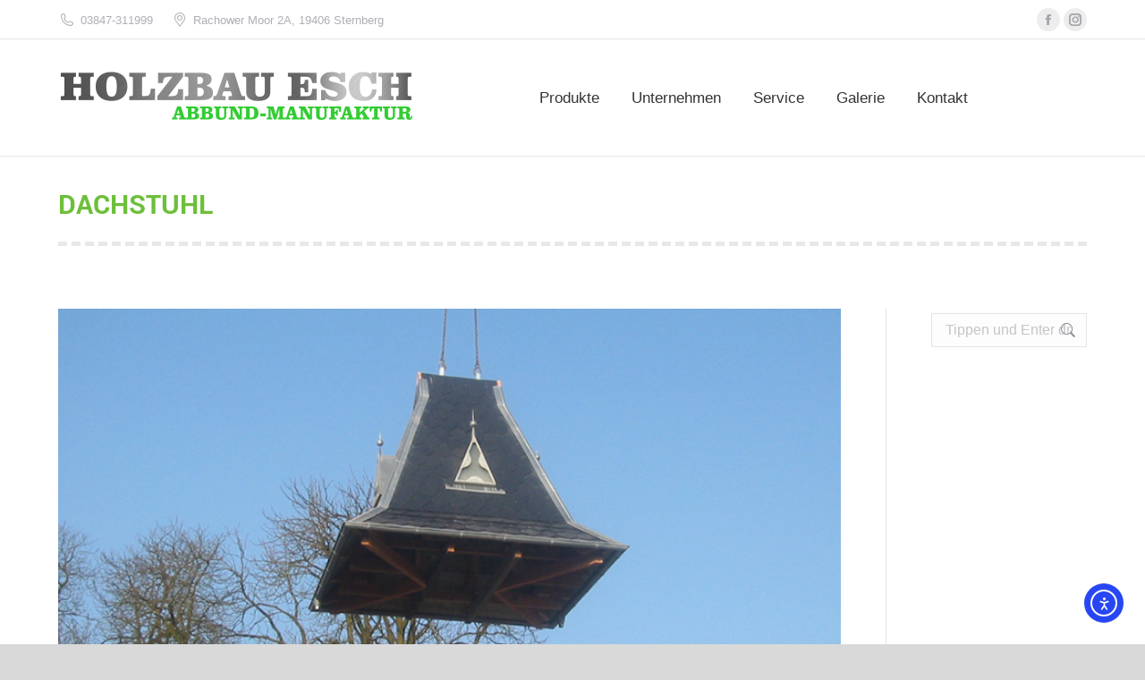

--- FILE ---
content_type: text/html; charset=UTF-8
request_url: https://holzbau-esch.de/dt_gallery/dachstuhl-2/
body_size: 18435
content:
<!DOCTYPE html>
<!--[if !(IE 6) | !(IE 7) | !(IE 8)  ]><!--><html
lang="de" class="no-js">
<!--<![endif]--><head><meta
charset="UTF-8" /><meta
name="viewport" content="width=device-width, initial-scale=1, maximum-scale=1, user-scalable=0"/><link
rel="profile" href="https://gmpg.org/xfn/11" /><meta
name='robots' content='noindex, nofollow' /><title>Dachstuhl | Holzbau Esch</title><meta
property="og:locale" content="de_DE" /><meta
property="og:type" content="article" /><meta
property="og:title" content="Dachstuhl | Holzbau Esch" /><meta
property="og:url" content="https://holzbau-esch.de/dt_gallery/dachstuhl-2/" /><meta
property="og:site_name" content="Holzbau Esch" /><meta
property="article:publisher" content="https://de-de.facebook.com/holzbauesch/" /><meta
property="article:modified_time" content="2021-09-27T11:33:26+00:00" /><meta
name="twitter:card" content="summary_large_image" /> <script type="application/ld+json" class="yoast-schema-graph">{"@context":"https://schema.org","@graph":[{"@type":"WebPage","@id":"https://holzbau-esch.de/dt_gallery/dachstuhl-2/","url":"https://holzbau-esch.de/dt_gallery/dachstuhl-2/","name":"Dachstuhl | Holzbau Esch","isPartOf":{"@id":"https://holzbau-esch.de/#website"},"datePublished":"2015-05-11T22:09:07+00:00","dateModified":"2021-09-27T11:33:26+00:00","breadcrumb":{"@id":"https://holzbau-esch.de/dt_gallery/dachstuhl-2/#breadcrumb"},"inLanguage":"de","potentialAction":[{"@type":"ReadAction","target":["https://holzbau-esch.de/dt_gallery/dachstuhl-2/"]}]},{"@type":"BreadcrumbList","@id":"https://holzbau-esch.de/dt_gallery/dachstuhl-2/#breadcrumb","itemListElement":[{"@type":"ListItem","position":1,"name":"Startseite","item":"https://holzbau-esch.de/"},{"@type":"ListItem","position":2,"name":"Foto Album","item":"https://holzbau-esch.de/dt_gallery/"},{"@type":"ListItem","position":3,"name":"Dachstuhl"}]},{"@type":"WebSite","@id":"https://holzbau-esch.de/#website","url":"https://holzbau-esch.de/","name":"Holzbau Esch","description":"Abbund-Manufaktur","publisher":{"@id":"https://holzbau-esch.de/#organization"},"potentialAction":[{"@type":"SearchAction","target":{"@type":"EntryPoint","urlTemplate":"https://holzbau-esch.de/?s={search_term_string}"},"query-input":{"@type":"PropertyValueSpecification","valueRequired":true,"valueName":"search_term_string"}}],"inLanguage":"de"},{"@type":"Organization","@id":"https://holzbau-esch.de/#organization","name":"Holzbau Esch","url":"https://holzbau-esch.de/","logo":{"@type":"ImageObject","inLanguage":"de","@id":"https://holzbau-esch.de/#/schema/logo/image/","url":"https://holzbau-esch.de/wp-content/uploads/2015/05/logo_abbund_mobile_header_normal.png","contentUrl":"https://holzbau-esch.de/wp-content/uploads/2015/05/logo_abbund_mobile_header_normal.png","width":200,"height":35,"caption":"Holzbau Esch"},"image":{"@id":"https://holzbau-esch.de/#/schema/logo/image/"},"sameAs":["https://de-de.facebook.com/holzbauesch/"]}]}</script> <link
rel='dns-prefetch' href='//cdnjs.cloudflare.com' /><link
rel='dns-prefetch' href='//cdn.elementor.com' /><link
rel="alternate" title="oEmbed (JSON)" type="application/json+oembed" href="https://holzbau-esch.de/wp-json/oembed/1.0/embed?url=https%3A%2F%2Fholzbau-esch.de%2Fdt_gallery%2Fdachstuhl-2%2F" /><link
rel="alternate" title="oEmbed (XML)" type="text/xml+oembed" href="https://holzbau-esch.de/wp-json/oembed/1.0/embed?url=https%3A%2F%2Fholzbau-esch.de%2Fdt_gallery%2Fdachstuhl-2%2F&#038;format=xml" /><style id='wp-img-auto-sizes-contain-inline-css'>img:is([sizes=auto i],[sizes^="auto," i]){contain-intrinsic-size:3000px 1500px}
/*# sourceURL=wp-img-auto-sizes-contain-inline-css */</style><link
rel='stylesheet' id='wp-block-library-css' href='https://holzbau-esch.de/wp-includes/css/dist/block-library/style.min.css' media='all' /><style id='wp-block-library-theme-inline-css'>.wp-block-audio :where(figcaption){color:#555;font-size:13px;text-align:center}.is-dark-theme .wp-block-audio :where(figcaption){color:#ffffffa6}.wp-block-audio{margin:0 0 1em}.wp-block-code{border:1px solid #ccc;border-radius:4px;font-family:Menlo,Consolas,monaco,monospace;padding:.8em 1em}.wp-block-embed :where(figcaption){color:#555;font-size:13px;text-align:center}.is-dark-theme .wp-block-embed :where(figcaption){color:#ffffffa6}.wp-block-embed{margin:0 0 1em}.blocks-gallery-caption{color:#555;font-size:13px;text-align:center}.is-dark-theme .blocks-gallery-caption{color:#ffffffa6}:root :where(.wp-block-image figcaption){color:#555;font-size:13px;text-align:center}.is-dark-theme :root :where(.wp-block-image figcaption){color:#ffffffa6}.wp-block-image{margin:0 0 1em}.wp-block-pullquote{border-bottom:4px solid;border-top:4px solid;color:currentColor;margin-bottom:1.75em}.wp-block-pullquote :where(cite),.wp-block-pullquote :where(footer),.wp-block-pullquote__citation{color:currentColor;font-size:.8125em;font-style:normal;text-transform:uppercase}.wp-block-quote{border-left:.25em solid;margin:0 0 1.75em;padding-left:1em}.wp-block-quote cite,.wp-block-quote footer{color:currentColor;font-size:.8125em;font-style:normal;position:relative}.wp-block-quote:where(.has-text-align-right){border-left:none;border-right:.25em solid;padding-left:0;padding-right:1em}.wp-block-quote:where(.has-text-align-center){border:none;padding-left:0}.wp-block-quote.is-large,.wp-block-quote.is-style-large,.wp-block-quote:where(.is-style-plain){border:none}.wp-block-search .wp-block-search__label{font-weight:700}.wp-block-search__button{border:1px solid #ccc;padding:.375em .625em}:where(.wp-block-group.has-background){padding:1.25em 2.375em}.wp-block-separator.has-css-opacity{opacity:.4}.wp-block-separator{border:none;border-bottom:2px solid;margin-left:auto;margin-right:auto}.wp-block-separator.has-alpha-channel-opacity{opacity:1}.wp-block-separator:not(.is-style-wide):not(.is-style-dots){width:100px}.wp-block-separator.has-background:not(.is-style-dots){border-bottom:none;height:1px}.wp-block-separator.has-background:not(.is-style-wide):not(.is-style-dots){height:2px}.wp-block-table{margin:0 0 1em}.wp-block-table td,.wp-block-table th{word-break:normal}.wp-block-table :where(figcaption){color:#555;font-size:13px;text-align:center}.is-dark-theme .wp-block-table :where(figcaption){color:#ffffffa6}.wp-block-video :where(figcaption){color:#555;font-size:13px;text-align:center}.is-dark-theme .wp-block-video :where(figcaption){color:#ffffffa6}.wp-block-video{margin:0 0 1em}:root :where(.wp-block-template-part.has-background){margin-bottom:0;margin-top:0;padding:1.25em 2.375em}
/*# sourceURL=/wp-includes/css/dist/block-library/theme.min.css */</style><style id='classic-theme-styles-inline-css'>/*! This file is auto-generated */
.wp-block-button__link{color:#fff;background-color:#32373c;border-radius:9999px;box-shadow:none;text-decoration:none;padding:calc(.667em + 2px) calc(1.333em + 2px);font-size:1.125em}.wp-block-file__button{background:#32373c;color:#fff;text-decoration:none}
/*# sourceURL=/wp-includes/css/classic-themes.min.css */</style><style id='global-styles-inline-css'>:root{--wp--preset--aspect-ratio--square: 1;--wp--preset--aspect-ratio--4-3: 4/3;--wp--preset--aspect-ratio--3-4: 3/4;--wp--preset--aspect-ratio--3-2: 3/2;--wp--preset--aspect-ratio--2-3: 2/3;--wp--preset--aspect-ratio--16-9: 16/9;--wp--preset--aspect-ratio--9-16: 9/16;--wp--preset--color--black: #000000;--wp--preset--color--cyan-bluish-gray: #abb8c3;--wp--preset--color--white: #FFF;--wp--preset--color--pale-pink: #f78da7;--wp--preset--color--vivid-red: #cf2e2e;--wp--preset--color--luminous-vivid-orange: #ff6900;--wp--preset--color--luminous-vivid-amber: #fcb900;--wp--preset--color--light-green-cyan: #7bdcb5;--wp--preset--color--vivid-green-cyan: #00d084;--wp--preset--color--pale-cyan-blue: #8ed1fc;--wp--preset--color--vivid-cyan-blue: #0693e3;--wp--preset--color--vivid-purple: #9b51e0;--wp--preset--color--accent: #5c9b30;--wp--preset--color--dark-gray: #111;--wp--preset--color--light-gray: #767676;--wp--preset--gradient--vivid-cyan-blue-to-vivid-purple: linear-gradient(135deg,rgb(6,147,227) 0%,rgb(155,81,224) 100%);--wp--preset--gradient--light-green-cyan-to-vivid-green-cyan: linear-gradient(135deg,rgb(122,220,180) 0%,rgb(0,208,130) 100%);--wp--preset--gradient--luminous-vivid-amber-to-luminous-vivid-orange: linear-gradient(135deg,rgb(252,185,0) 0%,rgb(255,105,0) 100%);--wp--preset--gradient--luminous-vivid-orange-to-vivid-red: linear-gradient(135deg,rgb(255,105,0) 0%,rgb(207,46,46) 100%);--wp--preset--gradient--very-light-gray-to-cyan-bluish-gray: linear-gradient(135deg,rgb(238,238,238) 0%,rgb(169,184,195) 100%);--wp--preset--gradient--cool-to-warm-spectrum: linear-gradient(135deg,rgb(74,234,220) 0%,rgb(151,120,209) 20%,rgb(207,42,186) 40%,rgb(238,44,130) 60%,rgb(251,105,98) 80%,rgb(254,248,76) 100%);--wp--preset--gradient--blush-light-purple: linear-gradient(135deg,rgb(255,206,236) 0%,rgb(152,150,240) 100%);--wp--preset--gradient--blush-bordeaux: linear-gradient(135deg,rgb(254,205,165) 0%,rgb(254,45,45) 50%,rgb(107,0,62) 100%);--wp--preset--gradient--luminous-dusk: linear-gradient(135deg,rgb(255,203,112) 0%,rgb(199,81,192) 50%,rgb(65,88,208) 100%);--wp--preset--gradient--pale-ocean: linear-gradient(135deg,rgb(255,245,203) 0%,rgb(182,227,212) 50%,rgb(51,167,181) 100%);--wp--preset--gradient--electric-grass: linear-gradient(135deg,rgb(202,248,128) 0%,rgb(113,206,126) 100%);--wp--preset--gradient--midnight: linear-gradient(135deg,rgb(2,3,129) 0%,rgb(40,116,252) 100%);--wp--preset--font-size--small: 13px;--wp--preset--font-size--medium: 20px;--wp--preset--font-size--large: 36px;--wp--preset--font-size--x-large: 42px;--wp--preset--spacing--20: 0.44rem;--wp--preset--spacing--30: 0.67rem;--wp--preset--spacing--40: 1rem;--wp--preset--spacing--50: 1.5rem;--wp--preset--spacing--60: 2.25rem;--wp--preset--spacing--70: 3.38rem;--wp--preset--spacing--80: 5.06rem;--wp--preset--shadow--natural: 6px 6px 9px rgba(0, 0, 0, 0.2);--wp--preset--shadow--deep: 12px 12px 50px rgba(0, 0, 0, 0.4);--wp--preset--shadow--sharp: 6px 6px 0px rgba(0, 0, 0, 0.2);--wp--preset--shadow--outlined: 6px 6px 0px -3px rgb(255, 255, 255), 6px 6px rgb(0, 0, 0);--wp--preset--shadow--crisp: 6px 6px 0px rgb(0, 0, 0);}:where(.is-layout-flex){gap: 0.5em;}:where(.is-layout-grid){gap: 0.5em;}body .is-layout-flex{display: flex;}.is-layout-flex{flex-wrap: wrap;align-items: center;}.is-layout-flex > :is(*, div){margin: 0;}body .is-layout-grid{display: grid;}.is-layout-grid > :is(*, div){margin: 0;}:where(.wp-block-columns.is-layout-flex){gap: 2em;}:where(.wp-block-columns.is-layout-grid){gap: 2em;}:where(.wp-block-post-template.is-layout-flex){gap: 1.25em;}:where(.wp-block-post-template.is-layout-grid){gap: 1.25em;}.has-black-color{color: var(--wp--preset--color--black) !important;}.has-cyan-bluish-gray-color{color: var(--wp--preset--color--cyan-bluish-gray) !important;}.has-white-color{color: var(--wp--preset--color--white) !important;}.has-pale-pink-color{color: var(--wp--preset--color--pale-pink) !important;}.has-vivid-red-color{color: var(--wp--preset--color--vivid-red) !important;}.has-luminous-vivid-orange-color{color: var(--wp--preset--color--luminous-vivid-orange) !important;}.has-luminous-vivid-amber-color{color: var(--wp--preset--color--luminous-vivid-amber) !important;}.has-light-green-cyan-color{color: var(--wp--preset--color--light-green-cyan) !important;}.has-vivid-green-cyan-color{color: var(--wp--preset--color--vivid-green-cyan) !important;}.has-pale-cyan-blue-color{color: var(--wp--preset--color--pale-cyan-blue) !important;}.has-vivid-cyan-blue-color{color: var(--wp--preset--color--vivid-cyan-blue) !important;}.has-vivid-purple-color{color: var(--wp--preset--color--vivid-purple) !important;}.has-black-background-color{background-color: var(--wp--preset--color--black) !important;}.has-cyan-bluish-gray-background-color{background-color: var(--wp--preset--color--cyan-bluish-gray) !important;}.has-white-background-color{background-color: var(--wp--preset--color--white) !important;}.has-pale-pink-background-color{background-color: var(--wp--preset--color--pale-pink) !important;}.has-vivid-red-background-color{background-color: var(--wp--preset--color--vivid-red) !important;}.has-luminous-vivid-orange-background-color{background-color: var(--wp--preset--color--luminous-vivid-orange) !important;}.has-luminous-vivid-amber-background-color{background-color: var(--wp--preset--color--luminous-vivid-amber) !important;}.has-light-green-cyan-background-color{background-color: var(--wp--preset--color--light-green-cyan) !important;}.has-vivid-green-cyan-background-color{background-color: var(--wp--preset--color--vivid-green-cyan) !important;}.has-pale-cyan-blue-background-color{background-color: var(--wp--preset--color--pale-cyan-blue) !important;}.has-vivid-cyan-blue-background-color{background-color: var(--wp--preset--color--vivid-cyan-blue) !important;}.has-vivid-purple-background-color{background-color: var(--wp--preset--color--vivid-purple) !important;}.has-black-border-color{border-color: var(--wp--preset--color--black) !important;}.has-cyan-bluish-gray-border-color{border-color: var(--wp--preset--color--cyan-bluish-gray) !important;}.has-white-border-color{border-color: var(--wp--preset--color--white) !important;}.has-pale-pink-border-color{border-color: var(--wp--preset--color--pale-pink) !important;}.has-vivid-red-border-color{border-color: var(--wp--preset--color--vivid-red) !important;}.has-luminous-vivid-orange-border-color{border-color: var(--wp--preset--color--luminous-vivid-orange) !important;}.has-luminous-vivid-amber-border-color{border-color: var(--wp--preset--color--luminous-vivid-amber) !important;}.has-light-green-cyan-border-color{border-color: var(--wp--preset--color--light-green-cyan) !important;}.has-vivid-green-cyan-border-color{border-color: var(--wp--preset--color--vivid-green-cyan) !important;}.has-pale-cyan-blue-border-color{border-color: var(--wp--preset--color--pale-cyan-blue) !important;}.has-vivid-cyan-blue-border-color{border-color: var(--wp--preset--color--vivid-cyan-blue) !important;}.has-vivid-purple-border-color{border-color: var(--wp--preset--color--vivid-purple) !important;}.has-vivid-cyan-blue-to-vivid-purple-gradient-background{background: var(--wp--preset--gradient--vivid-cyan-blue-to-vivid-purple) !important;}.has-light-green-cyan-to-vivid-green-cyan-gradient-background{background: var(--wp--preset--gradient--light-green-cyan-to-vivid-green-cyan) !important;}.has-luminous-vivid-amber-to-luminous-vivid-orange-gradient-background{background: var(--wp--preset--gradient--luminous-vivid-amber-to-luminous-vivid-orange) !important;}.has-luminous-vivid-orange-to-vivid-red-gradient-background{background: var(--wp--preset--gradient--luminous-vivid-orange-to-vivid-red) !important;}.has-very-light-gray-to-cyan-bluish-gray-gradient-background{background: var(--wp--preset--gradient--very-light-gray-to-cyan-bluish-gray) !important;}.has-cool-to-warm-spectrum-gradient-background{background: var(--wp--preset--gradient--cool-to-warm-spectrum) !important;}.has-blush-light-purple-gradient-background{background: var(--wp--preset--gradient--blush-light-purple) !important;}.has-blush-bordeaux-gradient-background{background: var(--wp--preset--gradient--blush-bordeaux) !important;}.has-luminous-dusk-gradient-background{background: var(--wp--preset--gradient--luminous-dusk) !important;}.has-pale-ocean-gradient-background{background: var(--wp--preset--gradient--pale-ocean) !important;}.has-electric-grass-gradient-background{background: var(--wp--preset--gradient--electric-grass) !important;}.has-midnight-gradient-background{background: var(--wp--preset--gradient--midnight) !important;}.has-small-font-size{font-size: var(--wp--preset--font-size--small) !important;}.has-medium-font-size{font-size: var(--wp--preset--font-size--medium) !important;}.has-large-font-size{font-size: var(--wp--preset--font-size--large) !important;}.has-x-large-font-size{font-size: var(--wp--preset--font-size--x-large) !important;}
:where(.wp-block-post-template.is-layout-flex){gap: 1.25em;}:where(.wp-block-post-template.is-layout-grid){gap: 1.25em;}
:where(.wp-block-term-template.is-layout-flex){gap: 1.25em;}:where(.wp-block-term-template.is-layout-grid){gap: 1.25em;}
:where(.wp-block-columns.is-layout-flex){gap: 2em;}:where(.wp-block-columns.is-layout-grid){gap: 2em;}
:root :where(.wp-block-pullquote){font-size: 1.5em;line-height: 1.6;}
/*# sourceURL=global-styles-inline-css */</style><link
rel='stylesheet' id='contact-form-7-css' href='https://holzbau-esch.de/wp-content/plugins/contact-form-7/includes/css/styles.css' media='all' /><link
rel='stylesheet' id='go-pricing-styles-css' href='https://holzbau-esch.de/wp-content/plugins/go_pricing/assets/css/go_pricing_styles.css' media='all' /><link
rel='stylesheet' id='tp_twitter_plugin_css-css' href='https://holzbau-esch.de/wp-content/plugins/recent-tweets-widget/tp_twitter_plugin.css' media='screen' /><link
rel='stylesheet' id='ea11y-widget-fonts-css' href='https://holzbau-esch.de/wp-content/plugins/pojo-accessibility/assets/build/fonts.css' media='all' /><link
rel='stylesheet' id='ea11y-skip-link-css' href='https://holzbau-esch.de/wp-content/plugins/pojo-accessibility/assets/build/skip-link.css' media='all' /><link
rel='stylesheet' id='the7-font-css' href='https://holzbau-esch.de/wp-content/themes/dt-the7/fonts/icomoon-the7-font/icomoon-the7-font.min.css' media='all' /><link
rel='stylesheet' id='the7-awesome-fonts-css' href='https://holzbau-esch.de/wp-content/themes/dt-the7/fonts/FontAwesome/css/all.min.css' media='all' /><link
rel='stylesheet' id='the7-awesome-fonts-back-css' href='https://holzbau-esch.de/wp-content/themes/dt-the7/fonts/FontAwesome/back-compat.min.css' media='all' /><link
rel='stylesheet' id='the7-Defaults-css' href='https://holzbau-esch.de/wp-content/uploads/smile_fonts/Defaults/Defaults.css' media='all' /><link
rel='stylesheet' id='the7-fontello-css' href='https://holzbau-esch.de/wp-content/themes/dt-the7/fonts/fontello/css/fontello.min.css' media='all' /><link
rel='stylesheet' id='sp-dsgvo_twbs4_grid-css' href='https://holzbau-esch.de/wp-content/plugins/shapepress-dsgvo/public/css/bootstrap-grid.min.css' media='all' /><link
rel='stylesheet' id='sp-dsgvo-css' href='https://holzbau-esch.de/wp-content/plugins/shapepress-dsgvo/public/css/sp-dsgvo-public.min.css' media='all' /><link
rel='stylesheet' id='sp-dsgvo_popup-css' href='https://holzbau-esch.de/wp-content/plugins/shapepress-dsgvo/public/css/sp-dsgvo-popup.min.css' media='all' /><link
rel='stylesheet' id='simplebar-css' href='https://holzbau-esch.de/wp-content/plugins/shapepress-dsgvo/public/css/simplebar.min.css' media='all' /><link
rel='stylesheet' id='dt-main-css' href='https://holzbau-esch.de/wp-content/themes/dt-the7/css/main.min.css' media='all' /><style id='dt-main-inline-css'>body #load {
  display: block;
  height: 100%;
  overflow: hidden;
  position: fixed;
  width: 100%;
  z-index: 9901;
  opacity: 1;
  visibility: visible;
  transition: all .35s ease-out;
}
.load-wrap {
  width: 100%;
  height: 100%;
  background-position: center center;
  background-repeat: no-repeat;
  text-align: center;
  display: -ms-flexbox;
  display: -ms-flex;
  display: flex;
  -ms-align-items: center;
  -ms-flex-align: center;
  align-items: center;
  -ms-flex-flow: column wrap;
  flex-flow: column wrap;
  -ms-flex-pack: center;
  -ms-justify-content: center;
  justify-content: center;
}
.load-wrap > svg {
  position: absolute;
  top: 50%;
  left: 50%;
  transform: translate(-50%,-50%);
}
#load {
  background: var(--the7-elementor-beautiful-loading-bg,#ffffff);
  --the7-beautiful-spinner-color2: var(--the7-beautiful-spinner-color,rgba(51,51,51,0.3));
}

/*# sourceURL=dt-main-inline-css */</style><link
rel='stylesheet' id='the7-custom-scrollbar-css' href='https://holzbau-esch.de/wp-content/themes/dt-the7/lib/custom-scrollbar/custom-scrollbar.min.css' media='all' /><link
rel='stylesheet' id='the7-wpbakery-css' href='https://holzbau-esch.de/wp-content/themes/dt-the7/css/wpbakery.min.css' media='all' /><link
rel='stylesheet' id='the7-core-css' href='https://holzbau-esch.de/wp-content/plugins/dt-the7-core/assets/css/post-type.min.css' media='all' /><link
rel='stylesheet' id='the7-css-vars-css' href='https://holzbau-esch.de/wp-content/uploads/the7-css/css-vars.css' media='all' /><link
rel='stylesheet' id='dt-custom-css' href='https://holzbau-esch.de/wp-content/uploads/the7-css/custom.css' media='all' /><link
rel='stylesheet' id='dt-media-css' href='https://holzbau-esch.de/wp-content/uploads/the7-css/media.css' media='all' /><link
rel='stylesheet' id='the7-mega-menu-css' href='https://holzbau-esch.de/wp-content/uploads/the7-css/mega-menu.css' media='all' /><link
rel='stylesheet' id='the7-elements-albums-portfolio-css' href='https://holzbau-esch.de/wp-content/uploads/the7-css/the7-elements-albums-portfolio.css' media='all' /><link
rel='stylesheet' id='the7-elements-css' href='https://holzbau-esch.de/wp-content/uploads/the7-css/post-type-dynamic.css' media='all' /><link
rel='stylesheet' id='style-css' href='https://holzbau-esch.de/wp-content/themes/dt-the7-child/style.css' media='all' /><link
rel='stylesheet' id='the7-elementor-global-css' href='https://holzbau-esch.de/wp-content/themes/dt-the7/css/compatibility/elementor/elementor-global.min.css' media='all' /><link
rel='stylesheet' id='dt-fontello-child-css' href='https://holzbau-esch.de/wp-content/themes/dt-the7-child/fonts/fontello/css/fontello.css' media='all' /> <script src="https://holzbau-esch.de/wp-includes/js/jquery/jquery.min.js" id="jquery-core-js"></script> <script src="https://holzbau-esch.de/wp-includes/js/jquery/jquery-migrate.min.js" id="jquery-migrate-js"></script> <script id="gw-tweenmax-js-before">var oldGS=window.GreenSockGlobals,oldGSQueue=window._gsQueue,oldGSDefine=window._gsDefine;window._gsDefine=null;delete(window._gsDefine);var gwGS=window.GreenSockGlobals={};
//# sourceURL=gw-tweenmax-js-before</script> <script src="https://cdnjs.cloudflare.com/ajax/libs/gsap/1.11.2/TweenMax.min.js" id="gw-tweenmax-js"></script> <script id="gw-tweenmax-js-after">try{window.GreenSockGlobals=null;window._gsQueue=null;window._gsDefine=null;delete(window.GreenSockGlobals);delete(window._gsQueue);delete(window._gsDefine);window.GreenSockGlobals=oldGS;window._gsQueue=oldGSQueue;window._gsDefine=oldGSDefine;}catch(e){}
//# sourceURL=gw-tweenmax-js-after</script> <script id="sp-dsgvo-js-extra">var spDsgvoGeneralConfig = {"ajaxUrl":"https://holzbau-esch.de/wp-admin/admin-ajax.php","wpJsonUrl":"https://holzbau-esch.de/wp-json/legalweb/v1/","cookieName":"sp_dsgvo_cookie_settings","cookieVersion":"1612351669281","cookieLifeTime":"2592000","cookieLifeTimeDismiss":"86400","locale":"de_DE","privacyPolicyPageId":"311","privacyPolicyPageUrl":"https://holzbau-esch.de/datenschutz/","imprintPageId":"264","imprintPageUrl":"https://holzbau-esch.de/impressum/","showNoticeOnClose":"1","initialDisplayType":"policy_popup","allIntegrationSlugs":["google-analytics","gmaps","wp-statistics"],"noticeHideEffect":"fade","noticeOnScroll":"","noticeOnScrollOffset":"100","currentPageId":"1019","forceCookieInfo":"1","clientSideBlocking":"0"};
var spDsgvoIntegrationConfig = [{"slug":"google-analytics","category":"statistics","cookieNames":"_ga;_gat;_gid","insertLocation":"head","usedTagmanager":"","jsCode":"[base64]","hosts":"","placeholder":""},{"slug":"gmaps","category":"embeddings","cookieNames":"","insertLocation":"","usedTagmanager":"","jsCode":"","hosts":"maps.google.com;www.google.com/maps/","placeholder":"\u003Cdiv class=\"sp-dsgvo sp-dsgvo-embedding-container sp-dsgvo-embedding-gmaps \"\u003E\u003Cdiv class=\"sp-dsgvo-blocked-embedding-placeholder sp-dsgvo-blocked-embedding-placeholder-gmaps\"\u003E  \u003Cdiv class=\"sp-dsgvo-blocked-embedding-placeholder-header\"\u003E\u003Cimg class=\"sp-dsgvo-blocked-embedding-placeholder-header-icon\" src=\"https://holzbau-esch.de/wp-content/plugins/shapepress-dsgvo/public/images/embeddings/icon-gmaps.svg\"/\u003EWir ben\u00f6tigen Ihre Zustimmung um den Inhalt von Google Maps laden zu k\u00f6nnen.\u003C/div\u003E  \u003Cdiv class=\"sp-dsgvo-blocked-embedding-placeholder-body\"\u003E\u003Cp\u003EMit dem Klick auf den Dienst werden durch den mit uns gemeinsam Verantwortlichen Google [Google Ireland Limited, Irland] der Kartendienst Google Maps angezeigt, auf Ihrem Endger\u00e4t Skripte geladen, Cookies gespeichert und personenbezogene Daten erfasst. Damit kann Google Aktivit\u00e4ten im Internet verfolgen und Werbung zielgruppengerecht ausspielen. Es erfolgt eine Daten\u00fcbermittlung in die USA, diese verf\u00fcgt \u00fcber keinen EU-konformen Datenschutz. Weitere Informationen. Weitere Informationen finden Sie \u003Ca target=\"_blank\" href=\"#\" class=\"sp-dsgvo-navigate-privacy-policy\"\u003Ehier\u003C/a\u003E.\u003C/p\u003E   \u003Cdiv class=\"sp-dsgvo-blocked-embedding-button-container\"\u003E \u003Ca href=\"#\" class=\"sp-dsgvo-direct-enable-popup sp-dsgvo-blocked-embedding-button-enable\" data-slug=\"gmaps\"\u003EHier klicken um den Inhalt zu aktivieren.\u003C/a\u003E\u003C/div\u003E  \u003C/div\u003E\u003C/div\u003E\u003Cdiv class=\"sp-dsgvo-hidden-embedding-content sp-dsgvo-hidden-embedding-content-gmaps\" data-sp-dsgvo-embedding-slug=\"gmaps\"\u003E{encodedContent}\u003C/div\u003E\u003C/div\u003E"},{"slug":"wp-statistics","category":"necessary","cookieNames":"","insertLocation":"head","usedTagmanager":"","jsCode":"","hosts":"","placeholder":""}];
//# sourceURL=sp-dsgvo-js-extra</script> <script src="https://holzbau-esch.de/wp-content/plugins/shapepress-dsgvo/public/js/sp-dsgvo-public.min.js" id="sp-dsgvo-js"></script> <script id="dt-above-fold-js-extra">var dtLocal = {"themeUrl":"https://holzbau-esch.de/wp-content/themes/dt-the7","passText":"Um diesen gesch\u00fctzten Eintrag anzusehen, geben Sie bitte das Passwort ein:","moreButtonText":{"loading":"Lade...","loadMore":"Mehr laden"},"postID":"1019","ajaxurl":"https://holzbau-esch.de/wp-admin/admin-ajax.php","REST":{"baseUrl":"https://holzbau-esch.de/wp-json/the7/v1","endpoints":{"sendMail":"/send-mail"}},"contactMessages":{"required":"One or more fields have an error. Please check and try again.","terms":"Please accept the privacy policy.","fillTheCaptchaError":"Please, fill the captcha."},"captchaSiteKey":"","ajaxNonce":"5eb791bb23","pageData":"","themeSettings":{"smoothScroll":"on","lazyLoading":false,"desktopHeader":{"height":130},"ToggleCaptionEnabled":"disabled","ToggleCaption":"Navigation","floatingHeader":{"showAfter":140,"showMenu":true,"height":60,"logo":{"showLogo":true,"html":"\u003Cimg class=\" preload-me\" src=\"https://holzbau-esch.de/wp-content/uploads/2015/01/logo_abbund3_header_normal.png\" srcset=\"https://holzbau-esch.de/wp-content/uploads/2015/01/logo_abbund3_header_normal.png 400w, https://holzbau-esch.de/wp-content/uploads/2015/01/logo_abbund3_header_hd.png 800w\" width=\"400\" height=\"70\"   sizes=\"400px\" alt=\"Holzbau Esch\" /\u003E","url":"https://holzbau-esch.de/"}},"topLine":{"floatingTopLine":{"logo":{"showLogo":false,"html":""}}},"mobileHeader":{"firstSwitchPoint":900,"secondSwitchPoint":400,"firstSwitchPointHeight":80,"secondSwitchPointHeight":60,"mobileToggleCaptionEnabled":"disabled","mobileToggleCaption":"Menu"},"stickyMobileHeaderFirstSwitch":{"logo":{"html":"\u003Cimg class=\" preload-me\" src=\"https://holzbau-esch.de/wp-content/uploads/2014/12/bottom-bar-logo-regular.png\" srcset=\"https://holzbau-esch.de/wp-content/uploads/2014/12/bottom-bar-logo-regular.png 53w, https://holzbau-esch.de/wp-content/uploads/2014/12/bottom-bar-logo-hd.png 106w\" width=\"53\" height=\"34\"   sizes=\"53px\" alt=\"Holzbau Esch\" /\u003E"}},"stickyMobileHeaderSecondSwitch":{"logo":{"html":"\u003Cimg class=\" preload-me\" src=\"https://holzbau-esch.de/wp-content/uploads/2014/12/bottom-bar-logo-regular.png\" srcset=\"https://holzbau-esch.de/wp-content/uploads/2014/12/bottom-bar-logo-regular.png 53w, https://holzbau-esch.de/wp-content/uploads/2014/12/bottom-bar-logo-hd.png 106w\" width=\"53\" height=\"34\"   sizes=\"53px\" alt=\"Holzbau Esch\" /\u003E"}},"sidebar":{"switchPoint":990},"boxedWidth":"1280px"},"VCMobileScreenWidth":"768","elementor":{"settings":{"container_width":1140}}};
var dtShare = {"shareButtonText":{"facebook":"Facebook","twitter":"Share on X","pinterest":"Pin it","linkedin":"Linkedin","whatsapp":"Share on Whatsapp"},"overlayOpacity":"85"};
//# sourceURL=dt-above-fold-js-extra</script> <script src="https://holzbau-esch.de/wp-content/themes/dt-the7/js/above-the-fold.min.js" id="dt-above-fold-js"></script> <script></script><link
rel="https://api.w.org/" href="https://holzbau-esch.de/wp-json/" /><link
rel="alternate" title="JSON" type="application/json" href="https://holzbau-esch.de/wp-json/wp/v2/dt_gallery/1019" /><link
rel="EditURI" type="application/rsd+xml" title="RSD" href="https://holzbau-esch.de/xmlrpc.php?rsd" /><link
rel="pingback" href="https://holzbau-esch.de/xmlrpc.php"><meta
name="generator" content="Elementor 3.34.2; settings: css_print_method-external, google_font-enabled, font_display-auto"><style>.sp-dsgvo-blocked-embedding-placeholder
    {
        color: #313334;
                    background: linear-gradient(90deg, #e3ffe7 0%, #d9e7ff 100%);            }

    a.sp-dsgvo-blocked-embedding-button-enable,
    a.sp-dsgvo-blocked-embedding-button-enable:hover,
    a.sp-dsgvo-blocked-embedding-button-enable:active {
        color: #313334;
        border-color: #313334;
        border-width: 2px;
    }

            .wp-embed-aspect-16-9 .sp-dsgvo-blocked-embedding-placeholder,
        .vc_video-aspect-ratio-169 .sp-dsgvo-blocked-embedding-placeholder,
        .elementor-aspect-ratio-169 .sp-dsgvo-blocked-embedding-placeholder{
            margin-top: -56.25%; /*16:9*/
        }

        .wp-embed-aspect-4-3 .sp-dsgvo-blocked-embedding-placeholder,
        .vc_video-aspect-ratio-43 .sp-dsgvo-blocked-embedding-placeholder,
        .elementor-aspect-ratio-43 .sp-dsgvo-blocked-embedding-placeholder{
            margin-top: -75%;
        }

        .wp-embed-aspect-3-2 .sp-dsgvo-blocked-embedding-placeholder,
        .vc_video-aspect-ratio-32 .sp-dsgvo-blocked-embedding-placeholder,
        .elementor-aspect-ratio-32 .sp-dsgvo-blocked-embedding-placeholder{
            margin-top: -66.66%;
        }</style><style>/* latin */
                @font-face {
                    font-family: 'Roboto';
                    font-style: italic;
                    font-weight: 300;
                    src: local('Roboto Light Italic'),
                    local('Roboto-LightItalic'),
                    url(https://holzbau-esch.de/wp-content/plugins/shapepress-dsgvo/public/css/fonts/roboto/Roboto-LightItalic-webfont.woff) format('woff');
                    font-display: swap;

                }

                /* latin */
                @font-face {
                    font-family: 'Roboto';
                    font-style: italic;
                    font-weight: 400;
                    src: local('Roboto Italic'),
                    local('Roboto-Italic'),
                    url(https://holzbau-esch.de/wp-content/plugins/shapepress-dsgvo/public/css/fonts/roboto/Roboto-Italic-webfont.woff) format('woff');
                    font-display: swap;
                }

                /* latin */
                @font-face {
                    font-family: 'Roboto';
                    font-style: italic;
                    font-weight: 700;
                    src: local('Roboto Bold Italic'),
                    local('Roboto-BoldItalic'),
                    url(https://holzbau-esch.de/wp-content/plugins/shapepress-dsgvo/public/css/fonts/roboto/Roboto-BoldItalic-webfont.woff) format('woff');
                    font-display: swap;
                }

                /* latin */
                @font-face {
                    font-family: 'Roboto';
                    font-style: italic;
                    font-weight: 900;
                    src: local('Roboto Black Italic'),
                    local('Roboto-BlackItalic'),
                    url(https://holzbau-esch.de/wp-content/plugins/shapepress-dsgvo/public/css/fonts/roboto/Roboto-BlackItalic-webfont.woff) format('woff');
                    font-display: swap;
                }

                /* latin */
                @font-face {
                    font-family: 'Roboto';
                    font-style: normal;
                    font-weight: 300;
                    src: local('Roboto Light'),
                    local('Roboto-Light'),
                    url(https://holzbau-esch.de/wp-content/plugins/shapepress-dsgvo/public/css/fonts/roboto/Roboto-Light-webfont.woff) format('woff');
                    font-display: swap;
                }

                /* latin */
                @font-face {
                    font-family: 'Roboto';
                    font-style: normal;
                    font-weight: 400;
                    src: local('Roboto Regular'),
                    local('Roboto-Regular'),
                    url(https://holzbau-esch.de/wp-content/plugins/shapepress-dsgvo/public/css/fonts/roboto/Roboto-Regular-webfont.woff) format('woff');
                    font-display: swap;
                }

                /* latin */
                @font-face {
                    font-family: 'Roboto';
                    font-style: normal;
                    font-weight: 700;
                    src: local('Roboto Bold'),
                    local('Roboto-Bold'),
                    url(https://holzbau-esch.de/wp-content/plugins/shapepress-dsgvo/public/css/fonts/roboto/Roboto-Bold-webfont.woff) format('woff');
                    font-display: swap;
                }

                /* latin */
                @font-face {
                    font-family: 'Roboto';
                    font-style: normal;
                    font-weight: 900;
                    src: local('Roboto Black'),
                    local('Roboto-Black'),
                    url(https://holzbau-esch.de/wp-content/plugins/shapepress-dsgvo/public/css/fonts/roboto/Roboto-Black-webfont.woff) format('woff');
                    font-display: swap;
                }</style><style>.e-con.e-parent:nth-of-type(n+4):not(.e-lazyloaded):not(.e-no-lazyload),
				.e-con.e-parent:nth-of-type(n+4):not(.e-lazyloaded):not(.e-no-lazyload) * {
					background-image: none !important;
				}
				@media screen and (max-height: 1024px) {
					.e-con.e-parent:nth-of-type(n+3):not(.e-lazyloaded):not(.e-no-lazyload),
					.e-con.e-parent:nth-of-type(n+3):not(.e-lazyloaded):not(.e-no-lazyload) * {
						background-image: none !important;
					}
				}
				@media screen and (max-height: 640px) {
					.e-con.e-parent:nth-of-type(n+2):not(.e-lazyloaded):not(.e-no-lazyload),
					.e-con.e-parent:nth-of-type(n+2):not(.e-lazyloaded):not(.e-no-lazyload) * {
						background-image: none !important;
					}
				}</style><meta
name="generator" content="Powered by WPBakery Page Builder - drag and drop page builder for WordPress."/><meta
name="generator" content="Powered by Slider Revolution 6.7.37 - responsive, Mobile-Friendly Slider Plugin for WordPress with comfortable drag and drop interface." /> <script type="text/javascript" id="the7-loader-script">document.addEventListener("DOMContentLoaded", function(event) {
	var load = document.getElementById("load");
	if(!load.classList.contains('loader-removed')){
		var removeLoading = setTimeout(function() {
			load.className += " loader-removed";
		}, 300);
	}
});</script> <script>function setREVStartSize(e){
			//window.requestAnimationFrame(function() {
				window.RSIW = window.RSIW===undefined ? window.innerWidth : window.RSIW;
				window.RSIH = window.RSIH===undefined ? window.innerHeight : window.RSIH;
				try {
					var pw = document.getElementById(e.c).parentNode.offsetWidth,
						newh;
					pw = pw===0 || isNaN(pw) || (e.l=="fullwidth" || e.layout=="fullwidth") ? window.RSIW : pw;
					e.tabw = e.tabw===undefined ? 0 : parseInt(e.tabw);
					e.thumbw = e.thumbw===undefined ? 0 : parseInt(e.thumbw);
					e.tabh = e.tabh===undefined ? 0 : parseInt(e.tabh);
					e.thumbh = e.thumbh===undefined ? 0 : parseInt(e.thumbh);
					e.tabhide = e.tabhide===undefined ? 0 : parseInt(e.tabhide);
					e.thumbhide = e.thumbhide===undefined ? 0 : parseInt(e.thumbhide);
					e.mh = e.mh===undefined || e.mh=="" || e.mh==="auto" ? 0 : parseInt(e.mh,0);
					if(e.layout==="fullscreen" || e.l==="fullscreen")
						newh = Math.max(e.mh,window.RSIH);
					else{
						e.gw = Array.isArray(e.gw) ? e.gw : [e.gw];
						for (var i in e.rl) if (e.gw[i]===undefined || e.gw[i]===0) e.gw[i] = e.gw[i-1];
						e.gh = e.el===undefined || e.el==="" || (Array.isArray(e.el) && e.el.length==0)? e.gh : e.el;
						e.gh = Array.isArray(e.gh) ? e.gh : [e.gh];
						for (var i in e.rl) if (e.gh[i]===undefined || e.gh[i]===0) e.gh[i] = e.gh[i-1];
											
						var nl = new Array(e.rl.length),
							ix = 0,
							sl;
						e.tabw = e.tabhide>=pw ? 0 : e.tabw;
						e.thumbw = e.thumbhide>=pw ? 0 : e.thumbw;
						e.tabh = e.tabhide>=pw ? 0 : e.tabh;
						e.thumbh = e.thumbhide>=pw ? 0 : e.thumbh;
						for (var i in e.rl) nl[i] = e.rl[i]<window.RSIW ? 0 : e.rl[i];
						sl = nl[0];
						for (var i in nl) if (sl>nl[i] && nl[i]>0) { sl = nl[i]; ix=i;}
						var m = pw>(e.gw[ix]+e.tabw+e.thumbw) ? 1 : (pw-(e.tabw+e.thumbw)) / (e.gw[ix]);
						newh =  (e.gh[ix] * m) + (e.tabh + e.thumbh);
					}
					var el = document.getElementById(e.c);
					if (el!==null && el) el.style.height = newh+"px";
					el = document.getElementById(e.c+"_wrapper");
					if (el!==null && el) {
						el.style.height = newh+"px";
						el.style.display = "block";
					}
				} catch(e){
					console.log("Failure at Presize of Slider:" + e)
				}
			//});
		  };</script> <noscript><style>.wpb_animate_when_almost_visible { opacity: 1; }</style></noscript><style id='the7-custom-inline-css' type='text/css'>@media only screen and (max-width:480px) {
 .mobile_off {
 display: none !important;}
 }</style></head><body
id="the7-body" class="wp-singular dt_gallery-template-default single single-dt_gallery postid-1019 wp-embed-responsive wp-theme-dt-the7 wp-child-theme-dt-the7-child the7-core-ver-2.7.12 ally-default no-comments dt-responsive-on right-mobile-menu-close-icon ouside-menu-close-icon mobile-hamburger-close-bg-enable mobile-hamburger-close-bg-hover-enable  fade-medium-mobile-menu-close-icon fade-medium-menu-close-icon accent-gradient srcset-enabled btn-flat custom-btn-color custom-btn-hover-color phantom-fade phantom-shadow-decoration phantom-main-logo-on sticky-mobile-header top-header first-switch-logo-left first-switch-menu-right second-switch-logo-left second-switch-menu-right right-mobile-menu layzr-loading-on popup-message-style fullscreen-photo-scroller the7-ver-12.8.1 dt-fa-compatibility wpb-js-composer js-comp-ver-8.6.1 vc_responsive elementor-default elementor-kit-1578"> <script>const onSkipLinkClick = () => {
				const htmlElement = document.querySelector('html');

				htmlElement.style['scroll-behavior'] = 'smooth';

				setTimeout( () => htmlElement.style['scroll-behavior'] = null, 1000 );
			}
			document.addEventListener("DOMContentLoaded", () => {
				if (!document.querySelector('#content')) {
					document.querySelector('.ea11y-skip-to-content-link').remove();
				}
			});</script> <nav
aria-label="Skip to content navigation">
<a
class="ea11y-skip-to-content-link"
href="#content"
tabindex="1"
onclick="onSkipLinkClick()"
>
Skip to content
<svg
width="24" height="24" viewBox="0 0 24 24" fill="none" role="presentation">
<path
d="M18 6V12C18 12.7956 17.6839 13.5587 17.1213 14.1213C16.5587 14.6839 15.7956 15 15 15H5M5 15L9 11M5 15L9 19"
stroke="black"
stroke-width="1.5"
stroke-linecap="round"
stroke-linejoin="round"
/>
</svg>
</a><div
class="ea11y-skip-to-content-backdrop"></div></nav><div
id="load" class="spinner-loader"><div
class="load-wrap"><style type="text/css">[class*="the7-spinner-animate-"]{
        animation: spinner-animation 1s cubic-bezier(1,1,1,1) infinite;
        x:46.5px;
        y:40px;
        width:7px;
        height:20px;
        fill:var(--the7-beautiful-spinner-color2);
        opacity: 0.2;
    }
    .the7-spinner-animate-2{
        animation-delay: 0.083s;
    }
    .the7-spinner-animate-3{
        animation-delay: 0.166s;
    }
    .the7-spinner-animate-4{
         animation-delay: 0.25s;
    }
    .the7-spinner-animate-5{
         animation-delay: 0.33s;
    }
    .the7-spinner-animate-6{
         animation-delay: 0.416s;
    }
    .the7-spinner-animate-7{
         animation-delay: 0.5s;
    }
    .the7-spinner-animate-8{
         animation-delay: 0.58s;
    }
    .the7-spinner-animate-9{
         animation-delay: 0.666s;
    }
    .the7-spinner-animate-10{
         animation-delay: 0.75s;
    }
    .the7-spinner-animate-11{
        animation-delay: 0.83s;
    }
    .the7-spinner-animate-12{
        animation-delay: 0.916s;
    }
    @keyframes spinner-animation{
        from {
            opacity: 1;
        }
        to{
            opacity: 0;
        }
    }</style><svg
width="75px" height="75px" xmlns="http://www.w3.org/2000/svg" viewBox="0 0 100 100" preserveAspectRatio="xMidYMid">
<rect
class="the7-spinner-animate-1" rx="5" ry="5" transform="rotate(0 50 50) translate(0 -30)"></rect>
<rect
class="the7-spinner-animate-2" rx="5" ry="5" transform="rotate(30 50 50) translate(0 -30)"></rect>
<rect
class="the7-spinner-animate-3" rx="5" ry="5" transform="rotate(60 50 50) translate(0 -30)"></rect>
<rect
class="the7-spinner-animate-4" rx="5" ry="5" transform="rotate(90 50 50) translate(0 -30)"></rect>
<rect
class="the7-spinner-animate-5" rx="5" ry="5" transform="rotate(120 50 50) translate(0 -30)"></rect>
<rect
class="the7-spinner-animate-6" rx="5" ry="5" transform="rotate(150 50 50) translate(0 -30)"></rect>
<rect
class="the7-spinner-animate-7" rx="5" ry="5" transform="rotate(180 50 50) translate(0 -30)"></rect>
<rect
class="the7-spinner-animate-8" rx="5" ry="5" transform="rotate(210 50 50) translate(0 -30)"></rect>
<rect
class="the7-spinner-animate-9" rx="5" ry="5" transform="rotate(240 50 50) translate(0 -30)"></rect>
<rect
class="the7-spinner-animate-10" rx="5" ry="5" transform="rotate(270 50 50) translate(0 -30)"></rect>
<rect
class="the7-spinner-animate-11" rx="5" ry="5" transform="rotate(300 50 50) translate(0 -30)"></rect>
<rect
class="the7-spinner-animate-12" rx="5" ry="5" transform="rotate(330 50 50) translate(0 -30)"></rect>
</svg></div></div><div
id="page" >
<a
class="skip-link screen-reader-text" href="#content">Zum Inhalt springen</a><div
class="masthead inline-header center widgets full-height surround line-decoration shadow-mobile-header-decoration small-mobile-menu-icon dt-parent-menu-clickable show-sub-menu-on-hover show-device-logo show-mobile-logo" ><div
class="top-bar full-width-line top-bar-line-hide"><div
class="top-bar-bg" ></div><div
class="left-widgets mini-widgets"><span
class="mini-contacts phone show-on-desktop in-top-bar-left in-menu-second-switch"><i
class="fa-fw the7-mw-icon-phone"></i>03847-311999</span><span
class="mini-contacts address show-on-desktop hide-on-first-switch hide-on-second-switch"><i
class="fa-fw the7-mw-icon-address"></i>Rachower Moor 2A, 19406 Sternberg</span></div><div
class="right-widgets mini-widgets"><div
class="soc-ico show-on-desktop in-top-bar-right in-menu-second-switch custom-bg disabled-border border-off hover-accent-bg hover-accent-border hover-border-on"><a
title="Facebook page opens in new window" href="https://de-de.facebook.com/holzbauesch/" target="_blank" class="facebook"><span
class="soc-font-icon"></span><span
class="screen-reader-text">Facebook page opens in new window</span></a><a
title="Instagram page opens in new window" href="https://www.instagram.com/holzbauesch/" target="_blank" class="instagram"><span
class="soc-font-icon"></span><span
class="screen-reader-text">Instagram page opens in new window</span></a></div></div></div><header
class="header-bar" role="banner"><div
class="branding"><div
id="site-title" class="assistive-text">Holzbau Esch</div><div
id="site-description" class="assistive-text">Abbund-Manufaktur</div>
<a
class="same-logo" href="https://holzbau-esch.de/"><img
class=" preload-me" src="https://holzbau-esch.de/wp-content/uploads/2015/01/logo_abbund3_header_normal.png" srcset="https://holzbau-esch.de/wp-content/uploads/2015/01/logo_abbund3_header_normal.png 400w, https://holzbau-esch.de/wp-content/uploads/2015/01/logo_abbund3_header_hd.png 800w" width="400" height="70"   sizes="400px" alt="Holzbau Esch" /><img
class="mobile-logo preload-me" src="https://holzbau-esch.de/wp-content/uploads/2014/12/bottom-bar-logo-regular.png" srcset="https://holzbau-esch.de/wp-content/uploads/2014/12/bottom-bar-logo-regular.png 53w, https://holzbau-esch.de/wp-content/uploads/2014/12/bottom-bar-logo-hd.png 106w" width="53" height="34"   sizes="53px" alt="Holzbau Esch" /></a></div><ul
id="primary-menu" class="main-nav underline-decoration from-centre-line gradient-hover outside-item-remove-margin"><li
class="menu-item menu-item-type-post_type menu-item-object-page menu-item-1351 first depth-0"><a
href='https://holzbau-esch.de/produkte/' data-level='1'><span
class="menu-item-text"><span
class="menu-text">Produkte</span></span></a></li><li
class="menu-item menu-item-type-post_type menu-item-object-page menu-item-1339 depth-0"><a
href='https://holzbau-esch.de/unternehmen/' data-level='1'><span
class="menu-item-text"><span
class="menu-text">Unternehmen</span></span></a></li><li
class="menu-item menu-item-type-post_type menu-item-object-page menu-item-1350 depth-0"><a
href='https://holzbau-esch.de/service/' data-level='1'><span
class="menu-item-text"><span
class="menu-text">Service</span></span></a></li><li
class="menu-item menu-item-type-post_type menu-item-object-page menu-item-1303 depth-0"><a
href='https://holzbau-esch.de/referenzen/' data-level='1'><span
class="menu-item-text"><span
class="menu-text">Galerie</span></span></a></li><li
class="menu-item menu-item-type-post_type menu-item-object-page menu-item-1304 last depth-0"><a
href='https://holzbau-esch.de/kontakt/' data-level='1'><span
class="menu-item-text"><span
class="menu-text">Kontakt</span></span></a></li></ul></header></div><div
role="navigation" aria-label="Main Menu" class="dt-mobile-header mobile-menu-show-divider"><div
class="dt-close-mobile-menu-icon" aria-label="Close" role="button" tabindex="0"><div
class="close-line-wrap"><span
class="close-line"></span><span
class="close-line"></span><span
class="close-line"></span></div></div><ul
id="mobile-menu" class="mobile-main-nav"><li
class="menu-item menu-item-type-post_type menu-item-object-page menu-item-1459 first depth-0"><a
href='https://holzbau-esch.de/produkte/' data-level='1'><span
class="menu-item-text"><span
class="menu-text">Produkte</span></span></a></li><li
class="menu-item menu-item-type-post_type menu-item-object-page menu-item-1461 depth-0"><a
href='https://holzbau-esch.de/unternehmen/' data-level='1'><span
class="menu-item-text"><span
class="menu-text">Unternehmen</span></span></a></li><li
class="menu-item menu-item-type-post_type menu-item-object-page menu-item-1458 depth-0"><a
href='https://holzbau-esch.de/service/' data-level='1'><span
class="menu-item-text"><span
class="menu-text">Service</span></span></a></li><li
class="menu-item menu-item-type-post_type menu-item-object-page menu-item-1457 depth-0"><a
href='https://holzbau-esch.de/referenzen/' data-level='1'><span
class="menu-item-text"><span
class="menu-text">Galerie</span></span></a></li><li
class="menu-item menu-item-type-post_type menu-item-object-page menu-item-1463 depth-0"><a
href='https://holzbau-esch.de/kontakt/' data-level='1'><span
class="menu-item-text"><span
class="menu-text">Kontakt</span></span></a></li><li
class="menu-item menu-item-type-post_type menu-item-object-page menu-item-privacy-policy menu-item-1460 depth-0"><a
href='https://holzbau-esch.de/datenschutz/' data-level='1'><span
class="menu-item-text"><span
class="menu-text">Datenschutz</span></span></a></li><li
class="menu-item menu-item-type-post_type menu-item-object-page menu-item-1462 last depth-0"><a
href='https://holzbau-esch.de/impressum/' data-level='1'><span
class="menu-item-text"><span
class="menu-text">Impressum</span></span></a></li></ul><div
class='mobile-mini-widgets-in-menu'></div></div><div
class="page-title title-left breadcrumbs-off breadcrumbs-mobile-off page-title-responsive-enabled"><div
class="wf-wrap"><div
class="page-title-head hgroup"><h1 class="entry-title">Dachstuhl</h1></div></div></div><div
id="main" class="sidebar-right sidebar-divider-vertical"><div
class="main-gradient"></div><div
class="wf-wrap"><div
class="wf-container-main"><div
id="content" class="content" role="main"><article
id="post-1019" class="project-post post-1019 dt_gallery type-dt_gallery status-publish dt_gallery_category-dachstuhl dt_gallery_category-20 description-off"><div
class="project-slider"><div
class="slider-post owl-carousel dt-owl-carousel-init slider-simple photoSlider" style="width: 100%;"><div
class="slide-item">
<img
class="preload-me aspect" src="https://holzbau-esch.de/wp-content/uploads/2015/05/dach-pic01.jpg" srcset="https://holzbau-esch.de/wp-content/uploads/2015/05/dach-pic01.jpg 800w" style="--ratio: 800 / 600" sizes="(max-width: 800px) 100vw, 800px" width="800" height="600"  alt=""  /><div
class="slider-post-caption"><div
class="slider-post-inner"><div
class="album-content-btn"></div></div></div></div><div
class="slide-item">
<img
class="preload-me aspect" src="https://holzbau-esch.de/wp-content/uploads/2015/05/dach-pic02.jpg" srcset="https://holzbau-esch.de/wp-content/uploads/2015/05/dach-pic02.jpg 800w" style="--ratio: 800 / 600" sizes="(max-width: 800px) 100vw, 800px" width="800" height="600"  alt=""  /><div
class="slider-post-caption"><div
class="slider-post-inner"><div
class="album-content-btn"></div></div></div></div><div
class="slide-item">
<img
class="preload-me aspect" src="https://holzbau-esch.de/wp-content/uploads/2015/05/dach-pic03.jpg" srcset="https://holzbau-esch.de/wp-content/uploads/2015/05/dach-pic03.jpg 800w" style="--ratio: 800 / 600" sizes="(max-width: 800px) 100vw, 800px" width="800" height="600"  alt=""  /><div
class="slider-post-caption"><div
class="slider-post-inner"><div
class="album-content-btn"></div></div></div></div><div
class="slide-item">
<img
class="preload-me aspect" src="https://holzbau-esch.de/wp-content/uploads/2015/05/dach-pic04.jpg" srcset="https://holzbau-esch.de/wp-content/uploads/2015/05/dach-pic04.jpg 800w" style="--ratio: 800 / 600" sizes="(max-width: 800px) 100vw, 800px" width="800" height="600"  alt=""  /><div
class="slider-post-caption"><div
class="slider-post-inner"><div
class="album-content-btn"></div></div></div></div><div
class="slide-item">
<img
class="preload-me aspect" src="https://holzbau-esch.de/wp-content/uploads/2015/05/dach-pic05.jpg" srcset="https://holzbau-esch.de/wp-content/uploads/2015/05/dach-pic05.jpg 800w" style="--ratio: 800 / 600" sizes="(max-width: 800px) 100vw, 800px" width="800" height="600"  alt=""  /><div
class="slider-post-caption"><div
class="slider-post-inner"><div
class="album-content-btn"></div></div></div></div><div
class="slide-item">
<img
class="preload-me aspect" src="https://holzbau-esch.de/wp-content/uploads/2015/05/dach-pic06.jpg" srcset="https://holzbau-esch.de/wp-content/uploads/2015/05/dach-pic06.jpg 800w" style="--ratio: 800 / 600" sizes="(max-width: 800px) 100vw, 800px" width="800" height="600"  alt=""  /><div
class="slider-post-caption"><div
class="slider-post-inner"><div
class="album-content-btn"></div></div></div></div><div
class="slide-item">
<img
class="preload-me aspect" src="https://holzbau-esch.de/wp-content/uploads/2015/05/dach-pic07.jpg" srcset="https://holzbau-esch.de/wp-content/uploads/2015/05/dach-pic07.jpg 800w" style="--ratio: 800 / 600" sizes="(max-width: 800px) 100vw, 800px" width="800" height="600"  alt=""  /><div
class="slider-post-caption"><div
class="slider-post-inner"><div
class="album-content-btn"></div></div></div></div><div
class="slide-item">
<img
class="preload-me aspect" src="https://holzbau-esch.de/wp-content/uploads/2021/09/481648dc-3a88-49d4-bb3e-70806d73f0f3.jpg" srcset="https://holzbau-esch.de/wp-content/uploads/2021/09/481648dc-3a88-49d4-bb3e-70806d73f0f3.jpg 1024w" style="--ratio: 1024 / 768" sizes="(max-width: 1024px) 100vw, 1024px" width="1024" height="768"  alt=""  /><div
class="slider-post-caption"><div
class="slider-post-inner"><div
class="album-content-btn"></div><h4>481648dc-3a88-49d4-bb3e-70806d73f0f3</h4></div></div></div><div
class="slide-item">
<img
class="preload-me aspect" src="https://holzbau-esch.de/wp-content/uploads/2021/09/35a7dd8b-5fda-40fa-a2db-0a9de714c20c.jpg" srcset="https://holzbau-esch.de/wp-content/uploads/2021/09/35a7dd8b-5fda-40fa-a2db-0a9de714c20c.jpg 768w" style="--ratio: 768 / 1024" sizes="(max-width: 768px) 100vw, 768px" width="768" height="1024"  alt=""  /><div
class="slider-post-caption"><div
class="slider-post-inner"><div
class="album-content-btn"></div><h4>35a7dd8b-5fda-40fa-a2db-0a9de714c20c</h4></div></div></div></div></div><div
class="post-meta wf-mobile-collapsed"><div
class="entry-meta portfolio-categories"><span
class="category-link">Kategorie:&nbsp;<a
href="https://holzbau-esch.de/dt_gallery_category/referenzen/dachstuhl/" >Dachstuhl</a></span><a
href="javascript:void(0);" title="11:09 p.m." class="data-link" rel="bookmark"><time
class="entry-date updated" datetime="2015-05-11T23:09:07+00:00">Mai 11, 2015</time></a></div></div><nav
class="navigation post-navigation" role="navigation"><h2 class="screen-reader-text">Album-Navigation</h2><div
class="nav-links"><a
class="nav-previous" href="https://holzbau-esch.de/dt_gallery/fachwerkprod/" rel="prev"><svg
version="1.1" xmlns="http://www.w3.org/2000/svg" xmlns:xlink="http://www.w3.org/1999/xlink" x="0px" y="0px" viewBox="0 0 16 16" style="enable-background:new 0 0 16 16;" xml:space="preserve"><path
class="st0" d="M11.4,1.6c0.2,0.2,0.2,0.5,0,0.7c0,0,0,0,0,0L5.7,8l5.6,5.6c0.2,0.2,0.2,0.5,0,0.7s-0.5,0.2-0.7,0l-6-6c-0.2-0.2-0.2-0.5,0-0.7c0,0,0,0,0,0l6-6C10.8,1.5,11.2,1.5,11.4,1.6C11.4,1.6,11.4,1.6,11.4,1.6z"/></svg><span
class="meta-nav" aria-hidden="true">Zurück</span><span
class="screen-reader-text">Vorheriges Album:</span><span
class="post-title h4-size">FachwerkProd</span></a><a
class="nav-next" href="https://holzbau-esch.de/dt_gallery/carport/" rel="next"><svg
version="1.1" xmlns="http://www.w3.org/2000/svg" xmlns:xlink="http://www.w3.org/1999/xlink" x="0px" y="0px" viewBox="0 0 16 16" style="enable-background:new 0 0 16 16;" xml:space="preserve"><path
class="st0" d="M4.6,1.6c0.2-0.2,0.5-0.2,0.7,0c0,0,0,0,0,0l6,6c0.2,0.2,0.2,0.5,0,0.7c0,0,0,0,0,0l-6,6c-0.2,0.2-0.5,0.2-0.7,0s-0.2-0.5,0-0.7L10.3,8L4.6,2.4C4.5,2.2,4.5,1.8,4.6,1.6C4.6,1.6,4.6,1.6,4.6,1.6z"/></svg><span
class="meta-nav" aria-hidden="true">Nächstes</span><span
class="screen-reader-text">Nächstes Album:</span><span
class="post-title h4-size">Carport</span></a></div></nav></article></div><aside
id="sidebar" class="sidebar"><div
class="sidebar-content"><section
id="search-2" class="widget widget_search"><form
class="searchform" role="search" method="get" action="https://holzbau-esch.de/">
<label
for="the7-search" class="screen-reader-text">Search:</label>
<input
type="text" id="the7-search" class="field searchform-s" name="s" value="" placeholder="Tippen und Enter drücken &hellip;" />
<input
type="submit" class="assistive-text searchsubmit" value="Los!" />
<a
href="" class="submit"><svg
version="1.1" xmlns="http://www.w3.org/2000/svg" xmlns:xlink="http://www.w3.org/1999/xlink" x="0px" y="0px" viewBox="0 0 16 16" style="enable-background:new 0 0 16 16;" xml:space="preserve"><path
d="M11.7,10.3c2.1-2.9,1.5-7-1.4-9.1s-7-1.5-9.1,1.4s-1.5,7,1.4,9.1c2.3,1.7,5.4,1.7,7.7,0h0c0,0,0.1,0.1,0.1,0.1l3.8,3.8c0.4,0.4,1,0.4,1.4,0s0.4-1,0-1.4l-3.8-3.9C11.8,10.4,11.8,10.4,11.7,10.3L11.7,10.3z M12,6.5c0,3-2.5,5.5-5.5,5.5S1,9.5,1,6.5S3.5,1,6.5,1S12,3.5,12,6.5z"/></svg></a></form></section></div></aside></div></div></div><footer
id="footer" class="footer"  role="contentinfo"><div
id="bottom-bar" class="full-width-line logo-left"><div
class="wf-wrap"><div
class="wf-container-bottom"><div
id="branding-bottom"><a
class="" href="https://holzbau-esch.de/"><img
class=" preload-me" src="https://holzbau-esch.de/wp-content/uploads/2014/12/bottom-bar-logo-regular.png" srcset="https://holzbau-esch.de/wp-content/uploads/2014/12/bottom-bar-logo-regular.png 53w, https://holzbau-esch.de/wp-content/uploads/2014/12/bottom-bar-logo-hd.png 106w" width="53" height="34"   sizes="53px" alt="Holzbau Esch" /></a></div><div
class="wf-float-right"><div
class="mini-nav"><ul
id="bottom-menu"><li
class="menu-item menu-item-type-post_type menu-item-object-page menu-item-privacy-policy menu-item-1314 first depth-0"><a
href='https://holzbau-esch.de/datenschutz/' data-level='1'><span
class="menu-item-text"><span
class="menu-text">Datenschutz</span></span></a></li><li
class="menu-item menu-item-type-post_type menu-item-object-page menu-item-1315 depth-0"><a
href='https://holzbau-esch.de/disclaimer/' data-level='1'><span
class="menu-item-text"><span
class="menu-text">Disclaimer</span></span></a></li><li
class="menu-item menu-item-type-post_type menu-item-object-page menu-item-1306 last depth-0"><a
href='https://holzbau-esch.de/impressum/' data-level='1'><span
class="menu-item-text"><span
class="menu-text">Impressum</span></span></a></li></ul><div
class="menu-select"><span
class="customSelect1"><span
class="customSelectInner">Bottom-Navigation</span></span></div></div></div></div></div></div></footer><a
href="#" class="scroll-top"><svg
version="1.1" xmlns="http://www.w3.org/2000/svg" xmlns:xlink="http://www.w3.org/1999/xlink" x="0px" y="0px"
viewBox="0 0 16 16" style="enable-background:new 0 0 16 16;" xml:space="preserve">
<path
d="M11.7,6.3l-3-3C8.5,3.1,8.3,3,8,3c0,0,0,0,0,0C7.7,3,7.5,3.1,7.3,3.3l-3,3c-0.4,0.4-0.4,1,0,1.4c0.4,0.4,1,0.4,1.4,0L7,6.4
V12c0,0.6,0.4,1,1,1s1-0.4,1-1V6.4l1.3,1.3c0.4,0.4,1,0.4,1.4,0C11.9,7.5,12,7.3,12,7S11.9,6.5,11.7,6.3z"/>
</svg><span
class="screen-reader-text">Go to Top</span></a></div> <script>window.RS_MODULES = window.RS_MODULES || {};
			window.RS_MODULES.modules = window.RS_MODULES.modules || {};
			window.RS_MODULES.waiting = window.RS_MODULES.waiting || [];
			window.RS_MODULES.defered = true;
			window.RS_MODULES.moduleWaiting = window.RS_MODULES.moduleWaiting || {};
			window.RS_MODULES.type = 'compiled';</script> <script type="speculationrules">{"prefetch":[{"source":"document","where":{"and":[{"href_matches":"/*"},{"not":{"href_matches":["/wp-*.php","/wp-admin/*","/wp-content/uploads/*","/wp-content/*","/wp-content/plugins/*","/wp-content/themes/dt-the7-child/*","/wp-content/themes/dt-the7/*","/*\\?(.+)"]}},{"not":{"selector_matches":"a[rel~=\"nofollow\"]"}},{"not":{"selector_matches":".no-prefetch, .no-prefetch a"}}]},"eagerness":"conservative"}]}</script> <script>const registerAllyAction = () => {
					if ( ! window?.elementorAppConfig?.hasPro || ! window?.elementorFrontend?.utils?.urlActions ) {
						return;
					}

					elementorFrontend.utils.urlActions.addAction( 'allyWidget:open', () => {
						if ( window?.ea11yWidget?.widget?.open ) {
							window.ea11yWidget.widget.open();
						}
					} );
				};

				const waitingLimit = 30;
				let retryCounter = 0;

				const waitForElementorPro = () => {
					return new Promise( ( resolve ) => {
						const intervalId = setInterval( () => {
							if ( retryCounter === waitingLimit ) {
								resolve( null );
							}

							retryCounter++;

							if ( window.elementorFrontend && window?.elementorFrontend?.utils?.urlActions ) {
								clearInterval( intervalId );
								resolve( window.elementorFrontend );
							}
								}, 100 ); // Check every 100 milliseconds for availability of elementorFrontend
					});
				};

				waitForElementorPro().then( () => { registerAllyAction(); });</script> <script>const lazyloadRunObserver = () => {
					const lazyloadBackgrounds = document.querySelectorAll( `.e-con.e-parent:not(.e-lazyloaded)` );
					const lazyloadBackgroundObserver = new IntersectionObserver( ( entries ) => {
						entries.forEach( ( entry ) => {
							if ( entry.isIntersecting ) {
								let lazyloadBackground = entry.target;
								if( lazyloadBackground ) {
									lazyloadBackground.classList.add( 'e-lazyloaded' );
								}
								lazyloadBackgroundObserver.unobserve( entry.target );
							}
						});
					}, { rootMargin: '200px 0px 200px 0px' } );
					lazyloadBackgrounds.forEach( ( lazyloadBackground ) => {
						lazyloadBackgroundObserver.observe( lazyloadBackground );
					} );
				};
				const events = [
					'DOMContentLoaded',
					'elementor/lazyload/observe',
				];
				events.forEach( ( event ) => {
					document.addEventListener( event, lazyloadRunObserver );
				} );</script> <link
rel='stylesheet' id='rs-plugin-settings-css' href='//holzbau-esch.de/wp-content/plugins/revslider/sr6/assets/css/rs6.css' media='all' /><style id='rs-plugin-settings-inline-css'>#rs-demo-id {}
/*# sourceURL=rs-plugin-settings-inline-css */</style> <script src="https://holzbau-esch.de/wp-content/themes/dt-the7/js/compatibility/elementor/frontend-common.min.js" id="the7-elementor-frontend-common-js"></script> <script src="https://holzbau-esch.de/wp-content/themes/dt-the7/js/main.min.js" id="dt-main-js"></script> <script src="https://holzbau-esch.de/wp-includes/js/dist/hooks.min.js" id="wp-hooks-js"></script> <script src="https://holzbau-esch.de/wp-includes/js/dist/i18n.min.js" id="wp-i18n-js"></script> <script id="wp-i18n-js-after">wp.i18n.setLocaleData( { 'text direction\u0004ltr': [ 'ltr' ] } );
//# sourceURL=wp-i18n-js-after</script> <script src="https://holzbau-esch.de/wp-content/plugins/contact-form-7/includes/swv/js/index.js" id="swv-js"></script> <script id="contact-form-7-js-translations">( function( domain, translations ) {
	var localeData = translations.locale_data[ domain ] || translations.locale_data.messages;
	localeData[""].domain = domain;
	wp.i18n.setLocaleData( localeData, domain );
} )( "contact-form-7", {"translation-revision-date":"2025-10-26 03:28:49+0000","generator":"GlotPress\/4.0.3","domain":"messages","locale_data":{"messages":{"":{"domain":"messages","plural-forms":"nplurals=2; plural=n != 1;","lang":"de"},"This contact form is placed in the wrong place.":["Dieses Kontaktformular wurde an der falschen Stelle platziert."],"Error:":["Fehler:"]}},"comment":{"reference":"includes\/js\/index.js"}} );
//# sourceURL=contact-form-7-js-translations</script> <script id="contact-form-7-js-before">var wpcf7 = {
    "api": {
        "root": "https:\/\/holzbau-esch.de\/wp-json\/",
        "namespace": "contact-form-7\/v1"
    },
    "cached": 1
};
//# sourceURL=contact-form-7-js-before</script> <script src="https://holzbau-esch.de/wp-content/plugins/contact-form-7/includes/js/index.js" id="contact-form-7-js"></script> <script src="https://holzbau-esch.de/wp-content/plugins/go_pricing/assets/js/go_pricing_scripts.js" id="go-pricing-scripts-js"></script> <script src="//holzbau-esch.de/wp-content/plugins/revslider/sr6/assets/js/rbtools.min.js" defer async id="tp-tools-js"></script> <script src="//holzbau-esch.de/wp-content/plugins/revslider/sr6/assets/js/rs6.min.js" defer async id="revmin-js"></script> <script src="https://holzbau-esch.de/wp-content/plugins/wp-performance-score-booster/assets/js/preloader.min.js" id="wppsb-preloader-js"></script> <script id="ea11y-widget-js-extra">var ea11yWidget = {"iconSettings":{"style":{"icon":"person","size":"medium","color":"#2563eb"},"position":{"desktop":{"hidden":false,"enableExactPosition":false,"exactPosition":{"horizontal":{"direction":"right","value":10,"unit":"px"},"vertical":{"direction":"bottom","value":10,"unit":"px"}},"position":"bottom-right"},"mobile":{"hidden":false,"enableExactPosition":false,"exactPosition":{"horizontal":{"direction":"right","value":10,"unit":"px"},"vertical":{"direction":"bottom","value":10,"unit":"px"}},"position":"bottom-right"}}},"toolsSettings":{"bigger-text":{"enabled":true},"bigger-line-height":{"enabled":true},"text-align":{"enabled":true},"readable-font":{"enabled":true},"grayscale":{"enabled":true},"contrast":{"enabled":true},"page-structure":{"enabled":true},"sitemap":{"enabled":false,"url":"https://holzbau-esch.de/wp-sitemap.xml"},"reading-mask":{"enabled":true},"hide-images":{"enabled":true},"pause-animations":{"enabled":true},"highlight-links":{"enabled":true},"focus-outline":{"enabled":true},"screen-reader":{"enabled":false},"remove-elementor-label":{"enabled":false}},"accessibilityStatementURL":"","analytics":{"enabled":false,"url":null}};
//# sourceURL=ea11y-widget-js-extra</script> <script src="https://cdn.elementor.com/a11y/widget.js?api_key=ea11y-a3ce0486-de00-4a65-b2ad-c9e727324911" id="ea11y-widget-js"referrerPolicy="origin"></script> <script src="https://holzbau-esch.de/wp-content/plugins/shapepress-dsgvo/public/js/simplebar.min.js" id="simplebar-js"></script> <script id="wp-statistics-tracker-js-extra">var WP_Statistics_Tracker_Object = {"requestUrl":"https://holzbau-esch.de/wp-json/wp-statistics/v2","ajaxUrl":"https://holzbau-esch.de/wp-admin/admin-ajax.php","hitParams":{"wp_statistics_hit":1,"source_type":"post_type_dt_gallery","source_id":1019,"search_query":"","signature":"de0b267f39bed6b0a66312ab6f9609a8","endpoint":"hit"},"option":{"dntEnabled":false,"bypassAdBlockers":false,"consentIntegration":{"name":null,"status":[]},"isPreview":false,"userOnline":false,"trackAnonymously":false,"isWpConsentApiActive":false,"consentLevel":"functional"},"isLegacyEventLoaded":"","customEventAjaxUrl":"https://holzbau-esch.de/wp-admin/admin-ajax.php?action=wp_statistics_custom_event&nonce=50b272975f","onlineParams":{"wp_statistics_hit":1,"source_type":"post_type_dt_gallery","source_id":1019,"search_query":"","signature":"de0b267f39bed6b0a66312ab6f9609a8","action":"wp_statistics_online_check"},"jsCheckTime":"60000"};
//# sourceURL=wp-statistics-tracker-js-extra</script> <script src="https://holzbau-esch.de/wp-content/plugins/wp-statistics/assets/js/tracker.js" id="wp-statistics-tracker-js"></script> <script src="https://holzbau-esch.de/wp-content/themes/dt-the7/js/legacy.min.js" id="dt-legacy-js"></script> <script src="https://holzbau-esch.de/wp-content/themes/dt-the7/lib/jquery-mousewheel/jquery-mousewheel.min.js" id="jquery-mousewheel-js"></script> <script src="https://holzbau-esch.de/wp-content/themes/dt-the7/lib/custom-scrollbar/custom-scrollbar.min.js" id="the7-custom-scrollbar-js"></script> <script src="https://holzbau-esch.de/wp-content/plugins/dt-the7-core/assets/js/post-type.min.js" id="the7-core-js"></script> <script></script> <div
id="cookie-notice" role="banner"
class="sp-dsgvo lwb-d-flex cn-bottom cookie-style-00  "
style="background-color: #000000;
color: #ffffff;
height: 50px;"><div
class="cookie-notice-container container-fluid lwb-d-md-flex justify-content-md-center align-items-md-center">
<span
id="cn-notice-text" class=""
style="font-size:15px">Sofern Sie Ihre Datenschutzeinstellungen &auml;ndern m&ouml;chten z.B. Erteilung von Einwilligungen, Widerruf bereits erteilter Einwilligungen klicken Sie auf nachfolgenden Button.                    </span>
<a
href="#" id="cn-btn-settings"
class="cn-set-cookie button button-default "
style="background-color: #00ff00;
color: #000000;
border-color: #f3f3f3;
border-width: 1px">Einstellungen                    </a></div></div><div
class="pswp" tabindex="-1" role="dialog" aria-hidden="true"><div
class="pswp__bg"></div><div
class="pswp__scroll-wrap"><div
class="pswp__container"><div
class="pswp__item"></div><div
class="pswp__item"></div><div
class="pswp__item"></div></div><div
class="pswp__ui pswp__ui--hidden"><div
class="pswp__top-bar"><div
class="pswp__counter"></div>
<button
class="pswp__button pswp__button--close" title="Close (Esc)" aria-label="Close (Esc)"></button>
<button
class="pswp__button pswp__button--share" title="Share" aria-label="Share"></button>
<button
class="pswp__button pswp__button--fs" title="Toggle fullscreen" aria-label="Toggle fullscreen"></button>
<button
class="pswp__button pswp__button--zoom" title="Zoom in/out" aria-label="Zoom in/out"></button><div
class="pswp__preloader"><div
class="pswp__preloader__icn"><div
class="pswp__preloader__cut"><div
class="pswp__preloader__donut"></div></div></div></div></div><div
class="pswp__share-modal pswp__share-modal--hidden pswp__single-tap"><div
class="pswp__share-tooltip"></div></div>
<button
class="pswp__button pswp__button--arrow--left" title="Previous (arrow left)" aria-label="Previous (arrow left)">
</button>
<button
class="pswp__button pswp__button--arrow--right" title="Next (arrow right)" aria-label="Next (arrow right)">
</button><div
class="pswp__caption"><div
class="pswp__caption__center"></div></div></div></div></div></body></html>
<!-- Optimized by Speed Booster Pack v4.5.9 -->

--- FILE ---
content_type: text/css
request_url: https://holzbau-esch.de/wp-content/themes/dt-the7-child/fonts/fontello/css/fontello.css
body_size: 26523
content:
@font-face {
  font-family: 'fontello';
  src: url('../font/fontello.eot?92415360');
  src: url('../font/fontello.eot?92415360#iefix') format('embedded-opentype'),
       url('../font/fontello.woff2?92415360') format('woff2'),
       url('../font/fontello.woff?92415360') format('woff'),
       url('../font/fontello.ttf?92415360') format('truetype'),
       url('../font/fontello.svg?92415360#fontello') format('svg');
  font-weight: normal;
  font-style: normal;
}
/* Chrome hack: SVG is rendered more smooth in Windozze. 100% magic, uncomment if you need it. */
/* Note, that will break hinting! In other OS-es font will be not as sharp as it could be */
/*
@media screen and (-webkit-min-device-pixel-ratio:0) {
  @font-face {
    font-family: 'fontello';
    src: url('../font/fontello.svg?92415360#fontello') format('svg');
  }
}
*/
 
 [class^="icon-"]:before, [class*=" icon-"]:before {
  font-family: "fontello";
  font-style: normal;
  font-weight: normal;
  speak: none;
 
  display: inline-block;
  text-decoration: inherit;
  width: 1em;
  margin-right: .2em;
  text-align: center;
  /* opacity: .8; */
 
  /* For safety - reset parent styles, that can break glyph codes*/
  font-variant: normal;
  text-transform: none;
 
  /* fix buttons height, for twitter bootstrap */
  line-height: 1em;
 
  /* Animation center compensation - margins should be symmetric */
  /* remove if not needed */
  margin-left: .2em;
 
  /* you can be more comfortable with increased icons size */
  /* font-size: 120%; */
 
  /* Font smoothing. That was taken from TWBS */
  -webkit-font-smoothing: antialiased;
  -moz-osx-font-smoothing: grayscale;
 
  /* Uncomment for 3D effect */
  /* text-shadow: 1px 1px 1px rgba(127, 127, 127, 0.3); */
}
 
.icon-emo-happy:before { content: '\e800'; } /* '' */
.icon-emo-wink:before { content: '\e801'; } /* '' */
.icon-emo-unhappy:before { content: '\e802'; } /* '' */
.icon-emo-sleep:before { content: '\e803'; } /* '' */
.icon-emo-thumbsup:before { content: '\e804'; } /* '' */
.icon-emo-devil:before { content: '\e805'; } /* '' */
.icon-emo-surprised:before { content: '\e806'; } /* '' */
.icon-emo-tongue:before { content: '\e807'; } /* '' */
.icon-emo-coffee:before { content: '\e808'; } /* '' */
.icon-emo-sunglasses:before { content: '\e809'; } /* '' */
.icon-emo-displeased:before { content: '\e80a'; } /* '' */
.icon-emo-beer:before { content: '\e80b'; } /* '' */
.icon-emo-grin:before { content: '\e80c'; } /* '' */
.icon-emo-angry:before { content: '\e80d'; } /* '' */
.icon-emo-saint:before { content: '\e80e'; } /* '' */
.icon-emo-cry:before { content: '\e80f'; } /* '' */
.icon-emo-shoot:before { content: '\e810'; } /* '' */
.icon-emo-squint:before { content: '\e811'; } /* '' */
.icon-emo-laugh:before { content: '\e812'; } /* '' */
.icon-emo-wink2:before { content: '\e813'; } /* '' */
.icon-tradition:before { content: '\e814'; } /* '' */
.icon-individuell:before { content: '\e815'; } /* '' */
.icon-winkel:before { content: '\e816'; } /* '' */
.icon-glass:before { content: '\e817'; } /* '' */
.icon-music:before { content: '\e818'; } /* '' */
.icon-search:before { content: '\e819'; } /* '' */
.icon-mail:before { content: '\e81a'; } /* '' */
.icon-heart:before { content: '\e81b'; } /* '' */
.icon-heart-empty:before { content: '\e81c'; } /* '' */
.icon-star:before { content: '\e81d'; } /* '' */
.icon-star-empty:before { content: '\e81e'; } /* '' */
.icon-star-half:before { content: '\e81f'; } /* '' */
.icon-user:before { content: '\e820'; } /* '' */
.icon-users:before { content: '\e821'; } /* '' */
.icon-video:before { content: '\e822'; } /* '' */
.icon-videocam:before { content: '\e823'; } /* '' */
.icon-picture:before { content: '\e824'; } /* '' */
.icon-camera:before { content: '\e825'; } /* '' */
.icon-camera-alt:before { content: '\e826'; } /* '' */
.icon-th-large:before { content: '\e827'; } /* '' */
.icon-th:before { content: '\e828'; } /* '' */
.icon-th-list:before { content: '\e829'; } /* '' */
.icon-ok:before { content: '\e82a'; } /* '' */
.icon-ok-circled:before { content: '\e82b'; } /* '' */
.icon-ok-circled2:before { content: '\e82c'; } /* '' */
.icon-cancel:before { content: '\e82d'; } /* '' */
.icon-cancel-circled:before { content: '\e82e'; } /* '' */
.icon-cancel-circled2:before { content: '\e82f'; } /* '' */
.icon-spin1:before { content: '\e830'; } /* '' */
.icon-spin2:before { content: '\e831'; } /* '' */
.icon-spin3:before { content: '\e832'; } /* '' */
.icon-plus:before { content: '\e833'; } /* '' */
.icon-spin4:before { content: '\e834'; } /* '' */
.icon-plus-circled:before { content: '\e835'; } /* '' */
.icon-minus:before { content: '\e836'; } /* '' */
.icon-minus-circled:before { content: '\e837'; } /* '' */
.icon-spin5:before { content: '\e838'; } /* '' */
.icon-spin6:before { content: '\e839'; } /* '' */
.icon-help-circled:before { content: '\e83a'; } /* '' */
.icon-info-circled:before { content: '\e83b'; } /* '' */
.icon-home:before { content: '\e83c'; } /* '' */
.icon-link:before { content: '\e83d'; } /* '' */
.icon-attach:before { content: '\e83e'; } /* '' */
.icon-lock:before { content: '\e83f'; } /* '' */
.icon-firefox:before { content: '\e840'; } /* '' */
.icon-chrome:before { content: '\e841'; } /* '' */
.icon-opera:before { content: '\e842'; } /* '' */
.icon-ie:before { content: '\e843'; } /* '' */
.icon-crown:before { content: '\e844'; } /* '' */
.icon-crown-plus:before { content: '\e845'; } /* '' */
.icon-crown-minus:before { content: '\e846'; } /* '' */
.icon-marquee:before { content: '\e847'; } /* '' */
.icon-lock-open:before { content: '\e848'; } /* '' */
.icon-pin:before { content: '\e849'; } /* '' */
.icon-eye:before { content: '\e84a'; } /* '' */
.icon-eye-off:before { content: '\e84b'; } /* '' */
.icon-tag:before { content: '\e84c'; } /* '' */
.icon-tags:before { content: '\e84d'; } /* '' */
.icon-bookmark:before { content: '\e84e'; } /* '' */
.icon-flag:before { content: '\e84f'; } /* '' */
.icon-thumbs-up:before { content: '\e850'; } /* '' */
.icon-thumbs-down:before { content: '\e851'; } /* '' */
.icon-download:before { content: '\e852'; } /* '' */
.icon-upload:before { content: '\e853'; } /* '' */
.icon-forward:before { content: '\e854'; } /* '' */
.icon-export:before { content: '\e855'; } /* '' */
.icon-pencil:before { content: '\e856'; } /* '' */
.icon-edit:before { content: '\e857'; } /* '' */
.icon-print:before { content: '\e858'; } /* '' */
.icon-retweet:before { content: '\e859'; } /* '' */
.icon-comment:before { content: '\e85a'; } /* '' */
.icon-chat:before { content: '\e85b'; } /* '' */
.icon-bell:before { content: '\e85c'; } /* '' */
.icon-attention:before { content: '\e85d'; } /* '' */
.icon-attention-circled:before { content: '\e85e'; } /* '' */
.icon-location:before { content: '\e85f'; } /* '' */
.icon-trash-empty:before { content: '\e860'; } /* '' */
.icon-doc:before { content: '\e861'; } /* '' */
.icon-folder:before { content: '\e862'; } /* '' */
.icon-folder-open:before { content: '\e863'; } /* '' */
.icon-phone:before { content: '\e864'; } /* '' */
.icon-cog:before { content: '\e865'; } /* '' */
.icon-cog-alt:before { content: '\e866'; } /* '' */
.icon-wrench:before { content: '\e867'; } /* '' */
.icon-basket:before { content: '\e868'; } /* '' */
.icon-calendar:before { content: '\e869'; } /* '' */
.icon-login:before { content: '\e86a'; } /* '' */
.icon-logout:before { content: '\e86b'; } /* '' */
.icon-volume-off:before { content: '\e86c'; } /* '' */
.icon-volume-down:before { content: '\e86d'; } /* '' */
.icon-volume-up:before { content: '\e86e'; } /* '' */
.icon-headphones:before { content: '\e86f'; } /* '' */
.icon-clock:before { content: '\e870'; } /* '' */
.icon-block:before { content: '\e871'; } /* '' */
.icon-resize-full:before { content: '\e872'; } /* '' */
.icon-resize-small:before { content: '\e873'; } /* '' */
.icon-resize-vertical:before { content: '\e874'; } /* '' */
.icon-resize-horizontal:before { content: '\e875'; } /* '' */
.icon-zoom-in:before { content: '\e876'; } /* '' */
.icon-zoom-out:before { content: '\e877'; } /* '' */
.icon-down-circled2:before { content: '\e878'; } /* '' */
.icon-up-circled2:before { content: '\e879'; } /* '' */
.icon-down-dir:before { content: '\e87a'; } /* '' */
.icon-up-dir:before { content: '\e87b'; } /* '' */
.icon-left-dir:before { content: '\e87c'; } /* '' */
.icon-right-dir:before { content: '\e87d'; } /* '' */
.icon-down-open:before { content: '\e87e'; } /* '' */
.icon-left-open:before { content: '\e87f'; } /* '' */
.icon-right-open:before { content: '\e880'; } /* '' */
.icon-up-open:before { content: '\e881'; } /* '' */
.icon-down-big:before { content: '\e882'; } /* '' */
.icon-left-big:before { content: '\e883'; } /* '' */
.icon-right-big:before { content: '\e884'; } /* '' */
.icon-up-big:before { content: '\e885'; } /* '' */
.icon-right-hand:before { content: '\e886'; } /* '' */
.icon-left-hand:before { content: '\e887'; } /* '' */
.icon-up-hand:before { content: '\e888'; } /* '' */
.icon-down-hand:before { content: '\e889'; } /* '' */
.icon-cw:before { content: '\e88a'; } /* '' */
.icon-ccw:before { content: '\e88b'; } /* '' */
.icon-arrows-cw:before { content: '\e88c'; } /* '' */
.icon-shuffle:before { content: '\e88d'; } /* '' */
.icon-play:before { content: '\e88e'; } /* '' */
.icon-play-circled2:before { content: '\e88f'; } /* '' */
.icon-stop:before { content: '\e890'; } /* '' */
.icon-pause:before { content: '\e891'; } /* '' */
.icon-to-end:before { content: '\e892'; } /* '' */
.icon-to-end-alt:before { content: '\e893'; } /* '' */
.icon-to-start:before { content: '\e894'; } /* '' */
.icon-to-start-alt:before { content: '\e895'; } /* '' */
.icon-fast-fw:before { content: '\e896'; } /* '' */
.icon-fast-bw:before { content: '\e897'; } /* '' */
.icon-eject:before { content: '\e898'; } /* '' */
.icon-target:before { content: '\e899'; } /* '' */
.icon-signal:before { content: '\e89a'; } /* '' */
.icon-award:before { content: '\e89b'; } /* '' */
.icon-inbox:before { content: '\e89c'; } /* '' */
.icon-globe:before { content: '\e89d'; } /* '' */
.icon-cloud:before { content: '\e89e'; } /* '' */
.icon-flash:before { content: '\e89f'; } /* '' */
.icon-umbrella:before { content: '\e8a0'; } /* '' */
.icon-flight:before { content: '\e8a1'; } /* '' */
.icon-leaf:before { content: '\e8a2'; } /* '' */
.icon-font:before { content: '\e8a3'; } /* '' */
.icon-bold:before { content: '\e8a4'; } /* '' */
.icon-italic:before { content: '\e8a5'; } /* '' */
.icon-text-height:before { content: '\e8a6'; } /* '' */
.icon-text-width:before { content: '\e8a7'; } /* '' */
.icon-align-left:before { content: '\e8a8'; } /* '' */
.icon-align-center:before { content: '\e8a9'; } /* '' */
.icon-align-right:before { content: '\e8aa'; } /* '' */
.icon-align-justify:before { content: '\e8ab'; } /* '' */
.icon-list:before { content: '\e8ac'; } /* '' */
.icon-indent-left:before { content: '\e8ad'; } /* '' */
.icon-indent-right:before { content: '\e8ae'; } /* '' */
.icon-scissors:before { content: '\e8af'; } /* '' */
.icon-briefcase:before { content: '\e8b0'; } /* '' */
.icon-off:before { content: '\e8b1'; } /* '' */
.icon-road:before { content: '\e8b2'; } /* '' */
.icon-list-alt:before { content: '\e8b3'; } /* '' */
.icon-qrcode:before { content: '\e8b4'; } /* '' */
.icon-barcode:before { content: '\e8b5'; } /* '' */
.icon-book:before { content: '\e8b6'; } /* '' */
.icon-adjust:before { content: '\e8b7'; } /* '' */
.icon-tint:before { content: '\e8b8'; } /* '' */
.icon-check:before { content: '\e8b9'; } /* '' */
.icon-asterisk:before { content: '\e8ba'; } /* '' */
.icon-gift:before { content: '\e8bb'; } /* '' */
.icon-fire:before { content: '\e8bc'; } /* '' */
.icon-magnet:before { content: '\e8bd'; } /* '' */
.icon-chart-bar:before { content: '\e8be'; } /* '' */
.icon-credit-card:before { content: '\e8bf'; } /* '' */
.icon-floppy:before { content: '\e8c0'; } /* '' */
.icon-megaphone:before { content: '\e8c1'; } /* '' */
.icon-key:before { content: '\e8c2'; } /* '' */
.icon-truck:before { content: '\e8c3'; } /* '' */
.icon-hammer:before { content: '\e8c4'; } /* '' */
.icon-lemon:before { content: '\e8c5'; } /* '' */
.icon-note:before { content: '\e8c6'; } /* '' */
.icon-note-beamed:before { content: '\e8c7'; } /* '' */
.icon-music-1:before { content: '\e8c8'; } /* '' */
.icon-search-1:before { content: '\e8c9'; } /* '' */
.icon-flashlight:before { content: '\e8ca'; } /* '' */
.icon-mail-1:before { content: '\e8cb'; } /* '' */
.icon-heart-1:before { content: '\e8cc'; } /* '' */
.icon-heart-empty-1:before { content: '\e8cd'; } /* '' */
.icon-star-1:before { content: '\e8ce'; } /* '' */
.icon-star-empty-1:before { content: '\e8cf'; } /* '' */
.icon-user-1:before { content: '\e8d0'; } /* '' */
.icon-users-1:before { content: '\e8d1'; } /* '' */
.icon-user-add:before { content: '\e8d2'; } /* '' */
.icon-video-1:before { content: '\e8d3'; } /* '' */
.icon-picture-1:before { content: '\e8d4'; } /* '' */
.icon-camera-1:before { content: '\e8d5'; } /* '' */
.icon-layout:before { content: '\e8d6'; } /* '' */
.icon-menu-1:before { content: '\e8d7'; } /* '' */
.icon-check-1:before { content: '\e8d8'; } /* '' */
.icon-cancel-1:before { content: '\e8d9'; } /* '' */
.icon-cancel-circled-1:before { content: '\e8da'; } /* '' */
.icon-cancel-squared:before { content: '\e8db'; } /* '' */
.icon-plus-1:before { content: '\e8dc'; } /* '' */
.icon-plus-circled-1:before { content: '\e8dd'; } /* '' */
.icon-plus-squared-1:before { content: '\e8de'; } /* '' */
.icon-minus-1:before { content: '\e8df'; } /* '' */
.icon-minus-circled-1:before { content: '\e8e0'; } /* '' */
.icon-minus-squared-1:before { content: '\e8e1'; } /* '' */
.icon-help-1:before { content: '\e8e2'; } /* '' */
.icon-help-circled-1:before { content: '\e8e3'; } /* '' */
.icon-info-1:before { content: '\e8e4'; } /* '' */
.icon-info-circled-1:before { content: '\e8e5'; } /* '' */
.icon-back:before { content: '\e8e6'; } /* '' */
.icon-home-1:before { content: '\e8e7'; } /* '' */
.icon-link-1:before { content: '\e8e8'; } /* '' */
.icon-attach-1:before { content: '\e8e9'; } /* '' */
.icon-lock-1:before { content: '\e8ea'; } /* '' */
.icon-lock-open-1:before { content: '\e8eb'; } /* '' */
.icon-eye-1:before { content: '\e8ec'; } /* '' */
.icon-tag-1:before { content: '\e8ed'; } /* '' */
.icon-bookmark-1:before { content: '\e8ee'; } /* '' */
.icon-bookmarks:before { content: '\e8ef'; } /* '' */
.icon-flag-1:before { content: '\e8f0'; } /* '' */
.icon-thumbs-up-1:before { content: '\e8f1'; } /* '' */
.icon-thumbs-down-1:before { content: '\e8f2'; } /* '' */
.icon-download-1:before { content: '\e8f3'; } /* '' */
.icon-upload-1:before { content: '\e8f4'; } /* '' */
.icon-upload-cloud-1:before { content: '\e8f5'; } /* '' */
.icon-reply-1:before { content: '\e8f6'; } /* '' */
.icon-reply-all-1:before { content: '\e8f7'; } /* '' */
.icon-forward-1:before { content: '\e8f8'; } /* '' */
.icon-quote:before { content: '\e8f9'; } /* '' */
.icon-code-1:before { content: '\e8fa'; } /* '' */
.icon-export-1:before { content: '\e8fb'; } /* '' */
.icon-pencil-1:before { content: '\e8fc'; } /* '' */
.icon-feather:before { content: '\e8fd'; } /* '' */
.icon-print-1:before { content: '\e8fe'; } /* '' */
.icon-retweet-1:before { content: '\e8ff'; } /* '' */
.icon-keyboard-1:before { content: '\e900'; } /* '' */
.icon-comment-1:before { content: '\e901'; } /* '' */
.icon-chat-1:before { content: '\e902'; } /* '' */
.icon-bell-1:before { content: '\e903'; } /* '' */
.icon-attention-1:before { content: '\e904'; } /* '' */
.icon-alert:before { content: '\e905'; } /* '' */
.icon-vcard:before { content: '\e906'; } /* '' */
.icon-address:before { content: '\e907'; } /* '' */
.icon-location-1:before { content: '\e908'; } /* '' */
.icon-map-1:before { content: '\e909'; } /* '' */
.icon-direction-1:before { content: '\e90a'; } /* '' */
.icon-compass-1:before { content: '\e90b'; } /* '' */
.icon-cup:before { content: '\e90c'; } /* '' */
.icon-trash-1:before { content: '\e90d'; } /* '' */
.icon-doc-1:before { content: '\e90e'; } /* '' */
.icon-docs-1:before { content: '\e90f'; } /* '' */
.icon-doc-landscape:before { content: '\e910'; } /* '' */
.icon-doc-text-1:before { content: '\e911'; } /* '' */
.icon-doc-text-inv-1:before { content: '\e912'; } /* '' */
.icon-newspaper-1:before { content: '\e913'; } /* '' */
.icon-book-open:before { content: '\e914'; } /* '' */
.icon-book-1:before { content: '\e915'; } /* '' */
.icon-folder-1:before { content: '\e916'; } /* '' */
.icon-archive:before { content: '\e917'; } /* '' */
.icon-box-1:before { content: '\e918'; } /* '' */
.icon-rss-1:before { content: '\e919'; } /* '' */
.icon-phone-1:before { content: '\e91a'; } /* '' */
.icon-cog-1:before { content: '\e91b'; } /* '' */
.icon-tools:before { content: '\e91c'; } /* '' */
.icon-share-1:before { content: '\e91d'; } /* '' */
.icon-shareable:before { content: '\e91e'; } /* '' */
.icon-basket-1:before { content: '\e91f'; } /* '' */
.icon-bag:before { content: '\e920'; } /* '' */
.icon-calendar-1:before { content: '\e921'; } /* '' */
.icon-login-1:before { content: '\e922'; } /* '' */
.icon-logout-1:before { content: '\e923'; } /* '' */
.icon-mic-1:before { content: '\e924'; } /* '' */
.icon-mute-1:before { content: '\e925'; } /* '' */
.icon-sound:before { content: '\e926'; } /* '' */
.icon-volume:before { content: '\e927'; } /* '' */
.icon-clock-1:before { content: '\e928'; } /* '' */
.icon-hourglass-4:before { content: '\e929'; } /* '' */
.icon-lamp:before { content: '\e92a'; } /* '' */
.icon-light-down:before { content: '\e92b'; } /* '' */
.icon-light-up:before { content: '\e92c'; } /* '' */
.icon-adjust-1:before { content: '\e92d'; } /* '' */
.icon-block-1:before { content: '\e92e'; } /* '' */
.icon-resize-full-1:before { content: '\e92f'; } /* '' */
.icon-resize-small-1:before { content: '\e930'; } /* '' */
.icon-popup:before { content: '\e931'; } /* '' */
.icon-publish:before { content: '\e932'; } /* '' */
.icon-window:before { content: '\e933'; } /* '' */
.icon-arrow-combo:before { content: '\e934'; } /* '' */
.icon-down-circled-1:before { content: '\e935'; } /* '' */
.icon-left-circled-1:before { content: '\e936'; } /* '' */
.icon-right-circled-1:before { content: '\e937'; } /* '' */
.icon-up-circled-1:before { content: '\e938'; } /* '' */
.icon-down-open-1:before { content: '\e939'; } /* '' */
.icon-left-open-1:before { content: '\e93a'; } /* '' */
.icon-right-open-1:before { content: '\e93b'; } /* '' */
.icon-up-open-1:before { content: '\e93c'; } /* '' */
.icon-down-open-mini:before { content: '\e93d'; } /* '' */
.icon-left-open-mini:before { content: '\e93e'; } /* '' */
.icon-right-open-mini:before { content: '\e93f'; } /* '' */
.icon-up-open-mini:before { content: '\e940'; } /* '' */
.icon-down-open-big:before { content: '\e941'; } /* '' */
.icon-left-open-big:before { content: '\e942'; } /* '' */
.icon-right-open-big:before { content: '\e943'; } /* '' */
.icon-up-open-big:before { content: '\e944'; } /* '' */
.icon-down-1:before { content: '\e945'; } /* '' */
.icon-left-1:before { content: '\e946'; } /* '' */
.icon-right-1:before { content: '\e947'; } /* '' */
.icon-up-1:before { content: '\e948'; } /* '' */
.icon-down-dir-1:before { content: '\e949'; } /* '' */
.icon-left-dir-1:before { content: '\e94a'; } /* '' */
.icon-right-dir-1:before { content: '\e94b'; } /* '' */
.icon-up-dir-1:before { content: '\e94c'; } /* '' */
.icon-down-bold:before { content: '\e94d'; } /* '' */
.icon-left-bold:before { content: '\e94e'; } /* '' */
.icon-right-bold:before { content: '\e94f'; } /* '' */
.icon-up-bold:before { content: '\e950'; } /* '' */
.icon-down-thin:before { content: '\e951'; } /* '' */
.icon-left-thin:before { content: '\e952'; } /* '' */
.icon-right-thin:before { content: '\e953'; } /* '' */
.icon-up-thin:before { content: '\e954'; } /* '' */
.icon-ccw-1:before { content: '\e955'; } /* '' */
.icon-cw-1:before { content: '\e956'; } /* '' */
.icon-arrows-ccw:before { content: '\e957'; } /* '' */
.icon-level-down-1:before { content: '\e958'; } /* '' */
.icon-level-up-1:before { content: '\e959'; } /* '' */
.icon-shuffle-1:before { content: '\e95a'; } /* '' */
.icon-loop:before { content: '\e95b'; } /* '' */
.icon-switch:before { content: '\e95c'; } /* '' */
.icon-play-1:before { content: '\e95d'; } /* '' */
.icon-stop-1:before { content: '\e95e'; } /* '' */
.icon-pause-1:before { content: '\e95f'; } /* '' */
.icon-record:before { content: '\e960'; } /* '' */
.icon-to-end-1:before { content: '\e961'; } /* '' */
.icon-to-start-1:before { content: '\e962'; } /* '' */
.icon-fast-forward:before { content: '\e963'; } /* '' */
.icon-fast-backward:before { content: '\e964'; } /* '' */
.icon-progress-0:before { content: '\e965'; } /* '' */
.icon-progress-1:before { content: '\e966'; } /* '' */
.icon-progress-2:before { content: '\e967'; } /* '' */
.icon-progress-3:before { content: '\e968'; } /* '' */
.icon-target-1:before { content: '\e969'; } /* '' */
.icon-palette:before { content: '\e96a'; } /* '' */
.icon-list-1:before { content: '\e96b'; } /* '' */
.icon-list-add:before { content: '\e96c'; } /* '' */
.icon-signal-1:before { content: '\e96d'; } /* '' */
.icon-trophy:before { content: '\e96e'; } /* '' */
.icon-battery:before { content: '\e96f'; } /* '' */
.icon-back-in-time:before { content: '\e970'; } /* '' */
.icon-monitor:before { content: '\e971'; } /* '' */
.icon-mobile-1:before { content: '\e972'; } /* '' */
.icon-network:before { content: '\e973'; } /* '' */
.icon-cd:before { content: '\e974'; } /* '' */
.icon-inbox-1:before { content: '\e975'; } /* '' */
.icon-install:before { content: '\e976'; } /* '' */
.icon-globe-1:before { content: '\e977'; } /* '' */
.icon-cloud-1:before { content: '\e978'; } /* '' */
.icon-cloud-thunder:before { content: '\e979'; } /* '' */
.icon-flash-1:before { content: '\e97a'; } /* '' */
.icon-moon-1:before { content: '\e97b'; } /* '' */
.icon-flight-1:before { content: '\e97c'; } /* '' */
.icon-paper-plane-1:before { content: '\e97d'; } /* '' */
.icon-leaf-1:before { content: '\e97e'; } /* '' */
.icon-lifebuoy-1:before { content: '\e97f'; } /* '' */
.icon-mouse:before { content: '\e980'; } /* '' */
.icon-briefcase-1:before { content: '\e981'; } /* '' */
.icon-suitcase-1:before { content: '\e982'; } /* '' */
.icon-dot:before { content: '\e983'; } /* '' */
.icon-dot-2:before { content: '\e984'; } /* '' */
.icon-dot-3:before { content: '\e985'; } /* '' */
.icon-brush-1:before { content: '\e986'; } /* '' */
.icon-magnet-1:before { content: '\e987'; } /* '' */
.icon-infinity:before { content: '\e988'; } /* '' */
.icon-erase:before { content: '\e989'; } /* '' */
.icon-chart-pie-1:before { content: '\e98a'; } /* '' */
.icon-chart-line-1:before { content: '\e98b'; } /* '' */
.icon-chart-bar-1:before { content: '\e98c'; } /* '' */
.icon-chart-area-1:before { content: '\e98d'; } /* '' */
.icon-tape:before { content: '\e98e'; } /* '' */
.icon-graduation-cap-1:before { content: '\e98f'; } /* '' */
.icon-language-1:before { content: '\e990'; } /* '' */
.icon-ticket-1:before { content: '\e991'; } /* '' */
.icon-water:before { content: '\e992'; } /* '' */
.icon-droplet:before { content: '\e993'; } /* '' */
.icon-air:before { content: '\e994'; } /* '' */
.icon-credit-card-1:before { content: '\e995'; } /* '' */
.icon-floppy-1:before { content: '\e996'; } /* '' */
.icon-clipboard:before { content: '\e997'; } /* '' */
.icon-megaphone-1:before { content: '\e998'; } /* '' */
.icon-database-1:before { content: '\e999'; } /* '' */
.icon-drive:before { content: '\e99a'; } /* '' */
.icon-bucket:before { content: '\e99b'; } /* '' */
.icon-thermometer-1:before { content: '\e99c'; } /* '' */
.icon-key-1:before { content: '\e99d'; } /* '' */
.icon-flow-cascade:before { content: '\e99e'; } /* '' */
.icon-flow-branch:before { content: '\e99f'; } /* '' */
.icon-flow-tree:before { content: '\e9a0'; } /* '' */
.icon-flow-line:before { content: '\e9a1'; } /* '' */
.icon-flow-parallel:before { content: '\e9a2'; } /* '' */
.icon-rocket-1:before { content: '\e9a3'; } /* '' */
.icon-gauge-1:before { content: '\e9a4'; } /* '' */
.icon-traffic-cone:before { content: '\e9a5'; } /* '' */
.icon-cc-1:before { content: '\e9a6'; } /* '' */
.icon-cc-by:before { content: '\e9a7'; } /* '' */
.icon-cc-nc:before { content: '\e9a8'; } /* '' */
.icon-cc-nc-eu:before { content: '\e9a9'; } /* '' */
.icon-cc-nc-jp:before { content: '\e9aa'; } /* '' */
.icon-cc-sa:before { content: '\e9ab'; } /* '' */
.icon-cc-nd:before { content: '\e9ac'; } /* '' */
.icon-cc-pd:before { content: '\e9ad'; } /* '' */
.icon-cc-zero:before { content: '\e9ae'; } /* '' */
.icon-cc-share:before { content: '\e9af'; } /* '' */
.icon-cc-remix:before { content: '\e9b0'; } /* '' */
.icon-github-1:before { content: '\e9b1'; } /* '' */
.icon-flickr-circled:before { content: '\e9b2'; } /* '' */
.icon-facebook-1:before { content: '\e9b3'; } /* '' */
.icon-music-outline:before { content: '\e9b4'; } /* '' */
.icon-music-2:before { content: '\e9b5'; } /* '' */
.icon-search-outline:before { content: '\e9b6'; } /* '' */
.icon-search-2:before { content: '\e9b7'; } /* '' */
.icon-mail-2:before { content: '\e9b8'; } /* '' */
.icon-heart-2:before { content: '\e9b9'; } /* '' */
.icon-heart-filled:before { content: '\e9ba'; } /* '' */
.icon-star-2:before { content: '\e9bb'; } /* '' */
.icon-star-filled:before { content: '\e9bc'; } /* '' */
.icon-user-outline:before { content: '\e9bd'; } /* '' */
.icon-user-2:before { content: '\e9be'; } /* '' */
.icon-users-outline:before { content: '\e9bf'; } /* '' */
.icon-users-2:before { content: '\e9c0'; } /* '' */
.icon-user-add-outline:before { content: '\e9c1'; } /* '' */
.icon-user-add-1:before { content: '\e9c2'; } /* '' */
.icon-user-delete-outline:before { content: '\e9c3'; } /* '' */
.icon-user-delete:before { content: '\e9c4'; } /* '' */
.icon-video-2:before { content: '\e9c5'; } /* '' */
.icon-videocam-outline:before { content: '\e9c6'; } /* '' */
.icon-videocam-1:before { content: '\e9c7'; } /* '' */
.icon-picture-outline:before { content: '\e9c8'; } /* '' */
.icon-picture-2:before { content: '\e9c9'; } /* '' */
.icon-camera-outline:before { content: '\e9ca'; } /* '' */
.icon-camera-2:before { content: '\e9cb'; } /* '' */
.icon-th-outline:before { content: '\e9cc'; } /* '' */
.icon-th-1:before { content: '\e9cd'; } /* '' */
.icon-th-large-outline:before { content: '\e9ce'; } /* '' */
.icon-th-large-1:before { content: '\e9cf'; } /* '' */
.icon-th-list-outline:before { content: '\e9d0'; } /* '' */
.icon-th-list-1:before { content: '\e9d1'; } /* '' */
.icon-ok-outline:before { content: '\e9d2'; } /* '' */
.icon-ok-1:before { content: '\e9d3'; } /* '' */
.icon-cancel-outline:before { content: '\e9d4'; } /* '' */
.icon-cancel-2:before { content: '\e9d5'; } /* '' */
.icon-cancel-alt:before { content: '\e9d6'; } /* '' */
.icon-cancel-alt-filled:before { content: '\e9d7'; } /* '' */
.icon-cancel-circled-outline:before { content: '\e9d8'; } /* '' */
.icon-cancel-circled-2:before { content: '\e9d9'; } /* '' */
.icon-plus-outline:before { content: '\e9da'; } /* '' */
.icon-plus-2:before { content: '\e9db'; } /* '' */
.icon-minus-outline:before { content: '\e9dc'; } /* '' */
.icon-minus-2:before { content: '\e9dd'; } /* '' */
.icon-divide-outline:before { content: '\e9de'; } /* '' */
.icon-divide:before { content: '\e9df'; } /* '' */
.icon-eq-outline:before { content: '\e9e0'; } /* '' */
.icon-eq:before { content: '\e9e1'; } /* '' */
.icon-info-outline:before { content: '\e9e2'; } /* '' */
.icon-info-2:before { content: '\e9e3'; } /* '' */
.icon-home-outline:before { content: '\e9e4'; } /* '' */
.icon-home-2:before { content: '\e9e5'; } /* '' */
.icon-link-outline:before { content: '\e9e6'; } /* '' */
.icon-link-2:before { content: '\e9e7'; } /* '' */
.icon-attach-outline:before { content: '\e9e8'; } /* '' */
.icon-attach-2:before { content: '\e9e9'; } /* '' */
.icon-lock-2:before { content: '\e9ea'; } /* '' */
.icon-lock-filled:before { content: '\e9eb'; } /* '' */
.icon-lock-open-2:before { content: '\e9ec'; } /* '' */
.icon-lock-open-filled:before { content: '\e9ed'; } /* '' */
.icon-pin-outline:before { content: '\e9ee'; } /* '' */
.icon-pin-1:before { content: '\e9ef'; } /* '' */
.icon-eye-outline:before { content: '\e9f0'; } /* '' */
.icon-eye-2:before { content: '\e9f1'; } /* '' */
.icon-tag-2:before { content: '\e9f2'; } /* '' */
.icon-tags-1:before { content: '\e9f3'; } /* '' */
.icon-bookmark-2:before { content: '\e9f4'; } /* '' */
.icon-flag-2:before { content: '\e9f5'; } /* '' */
.icon-flag-filled:before { content: '\e9f6'; } /* '' */
.icon-thumbs-up-2:before { content: '\e9f7'; } /* '' */
.icon-thumbs-down-2:before { content: '\e9f8'; } /* '' */
.icon-download-outline:before { content: '\e9f9'; } /* '' */
.icon-download-2:before { content: '\e9fa'; } /* '' */
.icon-upload-outline:before { content: '\e9fb'; } /* '' */
.icon-upload-2:before { content: '\e9fc'; } /* '' */
.icon-upload-cloud-outline:before { content: '\e9fd'; } /* '' */
.icon-upload-cloud-2:before { content: '\e9fe'; } /* '' */
.icon-reply-outline:before { content: '\e9ff'; } /* '' */
.icon-reply-2:before { content: '\ea00'; } /* '' */
.icon-forward-outline:before { content: '\ea01'; } /* '' */
.icon-forward-2:before { content: '\ea02'; } /* '' */
.icon-code-outline:before { content: '\ea03'; } /* '' */
.icon-code-2:before { content: '\ea04'; } /* '' */
.icon-export-outline:before { content: '\ea05'; } /* '' */
.icon-export-2:before { content: '\ea06'; } /* '' */
.icon-pencil-2:before { content: '\ea07'; } /* '' */
.icon-pen:before { content: '\ea08'; } /* '' */
.icon-feather-1:before { content: '\ea09'; } /* '' */
.icon-edit-1:before { content: '\ea0a'; } /* '' */
.icon-print-2:before { content: '\ea0b'; } /* '' */
.icon-comment-2:before { content: '\ea0c'; } /* '' */
.icon-chat-2:before { content: '\ea0d'; } /* '' */
.icon-chat-alt:before { content: '\ea0e'; } /* '' */
.icon-bell-2:before { content: '\ea0f'; } /* '' */
.icon-attention-2:before { content: '\ea10'; } /* '' */
.icon-attention-filled:before { content: '\ea11'; } /* '' */
.icon-warning-empty:before { content: '\ea12'; } /* '' */
.icon-warning:before { content: '\ea13'; } /* '' */
.icon-contacts:before { content: '\ea14'; } /* '' */
.icon-vcard-1:before { content: '\ea15'; } /* '' */
.icon-address-1:before { content: '\ea16'; } /* '' */
.icon-location-outline:before { content: '\ea17'; } /* '' */
.icon-location-2:before { content: '\ea18'; } /* '' */
.icon-map-2:before { content: '\ea19'; } /* '' */
.icon-direction-outline:before { content: '\ea1a'; } /* '' */
.icon-direction-2:before { content: '\ea1b'; } /* '' */
.icon-compass-2:before { content: '\ea1c'; } /* '' */
.icon-trash-2:before { content: '\ea1d'; } /* '' */
.icon-doc-2:before { content: '\ea1e'; } /* '' */
.icon-doc-text-2:before { content: '\ea1f'; } /* '' */
.icon-doc-add:before { content: '\ea20'; } /* '' */
.icon-doc-remove:before { content: '\ea21'; } /* '' */
.icon-news:before { content: '\ea22'; } /* '' */
.icon-folder-2:before { content: '\ea23'; } /* '' */
.icon-folder-add:before { content: '\ea24'; } /* '' */
.icon-folder-delete:before { content: '\ea25'; } /* '' */
.icon-archive-1:before { content: '\ea26'; } /* '' */
.icon-box-2:before { content: '\ea27'; } /* '' */
.icon-rss-outline:before { content: '\ea28'; } /* '' */
.icon-rss-2:before { content: '\ea29'; } /* '' */
.icon-phone-outline:before { content: '\ea2a'; } /* '' */
.icon-phone-2:before { content: '\ea2b'; } /* '' */
.icon-menu-outline:before { content: '\ea2c'; } /* '' */
.icon-menu-2:before { content: '\ea2d'; } /* '' */
.icon-cog-outline:before { content: '\ea2e'; } /* '' */
.icon-cog-2:before { content: '\ea2f'; } /* '' */
.icon-wrench-outline:before { content: '\ea30'; } /* '' */
.icon-wrench-1:before { content: '\ea31'; } /* '' */
.icon-basket-2:before { content: '\ea32'; } /* '' */
.icon-calendar-outlilne:before { content: '\ea33'; } /* '' */
.icon-calendar-2:before { content: '\ea34'; } /* '' */
.icon-mic-outline:before { content: '\ea35'; } /* '' */
.icon-mic-2:before { content: '\ea36'; } /* '' */
.icon-volume-off-1:before { content: '\ea37'; } /* '' */
.icon-volume-low:before { content: '\ea38'; } /* '' */
.icon-volume-middle:before { content: '\ea39'; } /* '' */
.icon-volume-high:before { content: '\ea3a'; } /* '' */
.icon-headphones-1:before { content: '\ea3b'; } /* '' */
.icon-clock-2:before { content: '\ea3c'; } /* '' */
.icon-wristwatch:before { content: '\ea3d'; } /* '' */
.icon-stopwatch:before { content: '\ea3e'; } /* '' */
.icon-lightbulb-1:before { content: '\ea3f'; } /* '' */
.icon-block-outline:before { content: '\ea40'; } /* '' */
.icon-block-2:before { content: '\ea41'; } /* '' */
.icon-resize-full-outline:before { content: '\ea42'; } /* '' */
.icon-resize-full-2:before { content: '\ea43'; } /* '' */
.icon-resize-normal-outline:before { content: '\ea44'; } /* '' */
.icon-resize-normal:before { content: '\ea45'; } /* '' */
.icon-move-outline:before { content: '\ea46'; } /* '' */
.icon-move-1:before { content: '\ea47'; } /* '' */
.icon-popup-1:before { content: '\ea48'; } /* '' */
.icon-zoom-in-outline:before { content: '\ea49'; } /* '' */
.icon-zoom-in-1:before { content: '\ea4a'; } /* '' */
.icon-zoom-out-outline:before { content: '\ea4b'; } /* '' */
.icon-zoom-out-1:before { content: '\ea4c'; } /* '' */
.icon-popup-2:before { content: '\ea4d'; } /* '' */
.icon-left-open-outline:before { content: '\ea4e'; } /* '' */
.icon-left-open-2:before { content: '\ea4f'; } /* '' */
.icon-right-open-outline:before { content: '\ea50'; } /* '' */
.icon-right-open-2:before { content: '\ea51'; } /* '' */
.icon-down-2:before { content: '\ea52'; } /* '' */
.icon-left-2:before { content: '\ea53'; } /* '' */
.icon-right-2:before { content: '\ea54'; } /* '' */
.icon-up-2:before { content: '\ea55'; } /* '' */
.icon-down-outline:before { content: '\ea56'; } /* '' */
.icon-left-outline:before { content: '\ea57'; } /* '' */
.icon-right-outline:before { content: '\ea58'; } /* '' */
.icon-up-outline:before { content: '\ea59'; } /* '' */
.icon-down-small:before { content: '\ea5a'; } /* '' */
.icon-left-small:before { content: '\ea5b'; } /* '' */
.icon-right-small:before { content: '\ea5c'; } /* '' */
.icon-up-small:before { content: '\ea5d'; } /* '' */
.icon-cw-outline:before { content: '\ea5e'; } /* '' */
.icon-cw-2:before { content: '\ea5f'; } /* '' */
.icon-arrows-cw-outline:before { content: '\ea60'; } /* '' */
.icon-arrows-cw-1:before { content: '\ea61'; } /* '' */
.icon-loop-outline:before { content: '\ea62'; } /* '' */
.icon-loop-1:before { content: '\ea63'; } /* '' */
.icon-loop-alt-outline:before { content: '\ea64'; } /* '' */
.icon-loop-alt:before { content: '\ea65'; } /* '' */
.icon-shuffle-2:before { content: '\ea66'; } /* '' */
.icon-play-outline:before { content: '\ea67'; } /* '' */
.icon-play-2:before { content: '\ea68'; } /* '' */
.icon-stop-outline:before { content: '\ea69'; } /* '' */
.icon-stop-2:before { content: '\ea6a'; } /* '' */
.icon-pause-outline:before { content: '\ea6b'; } /* '' */
.icon-pause-2:before { content: '\ea6c'; } /* '' */
.icon-fast-fw-outline:before { content: '\ea6d'; } /* '' */
.icon-fast-fw-1:before { content: '\ea6e'; } /* '' */
.icon-rewind-outline:before { content: '\ea6f'; } /* '' */
.icon-rewind:before { content: '\ea70'; } /* '' */
.icon-record-outline:before { content: '\ea71'; } /* '' */
.icon-record-1:before { content: '\ea72'; } /* '' */
.icon-eject-outline:before { content: '\ea73'; } /* '' */
.icon-eject-1:before { content: '\ea74'; } /* '' */
.icon-eject-alt-outline:before { content: '\ea75'; } /* '' */
.icon-eject-alt:before { content: '\ea76'; } /* '' */
.icon-bat1:before { content: '\ea77'; } /* '' */
.icon-bat2:before { content: '\ea78'; } /* '' */
.icon-bat3:before { content: '\ea79'; } /* '' */
.icon-bat4:before { content: '\ea7a'; } /* '' */
.icon-bat-charge:before { content: '\ea7b'; } /* '' */
.icon-plug-1:before { content: '\ea7c'; } /* '' */
.icon-target-outline:before { content: '\ea7d'; } /* '' */
.icon-target-2:before { content: '\ea7e'; } /* '' */
.icon-wifi-outline:before { content: '\ea7f'; } /* '' */
.icon-wifi-1:before { content: '\ea80'; } /* '' */
.icon-desktop-1:before { content: '\ea81'; } /* '' */
.icon-laptop-1:before { content: '\ea82'; } /* '' */
.icon-tablet-1:before { content: '\ea83'; } /* '' */
.icon-mobile-2:before { content: '\ea84'; } /* '' */
.icon-contrast:before { content: '\ea85'; } /* '' */
.icon-globe-outline:before { content: '\ea86'; } /* '' */
.icon-globe-2:before { content: '\ea87'; } /* '' */
.icon-globe-alt-outline:before { content: '\ea88'; } /* '' */
.icon-globe-alt:before { content: '\ea89'; } /* '' */
.icon-sun-1:before { content: '\ea8a'; } /* '' */
.icon-sun-filled:before { content: '\ea8b'; } /* '' */
.icon-cloud-2:before { content: '\ea8c'; } /* '' */
.icon-flash-outline:before { content: '\ea8d'; } /* '' */
.icon-flash-2:before { content: '\ea8e'; } /* '' */
.icon-moon-2:before { content: '\ea8f'; } /* '' */
.icon-waves-outline:before { content: '\ea90'; } /* '' */
.icon-waves:before { content: '\ea91'; } /* '' */
.icon-rain:before { content: '\ea92'; } /* '' */
.icon-cloud-sun:before { content: '\ea93'; } /* '' */
.icon-drizzle:before { content: '\ea94'; } /* '' */
.icon-snow:before { content: '\ea95'; } /* '' */
.icon-cloud-flash:before { content: '\ea96'; } /* '' */
.icon-cloud-wind:before { content: '\ea97'; } /* '' */
.icon-wind:before { content: '\ea98'; } /* '' */
.icon-plane-outline:before { content: '\ea99'; } /* '' */
.icon-plane:before { content: '\ea9a'; } /* '' */
.icon-leaf-2:before { content: '\ea9b'; } /* '' */
.icon-lifebuoy-2:before { content: '\ea9c'; } /* '' */
.icon-briefcase-2:before { content: '\ea9d'; } /* '' */
.icon-brush-2:before { content: '\ea9e'; } /* '' */
.icon-pipette:before { content: '\ea9f'; } /* '' */
.icon-power-outline:before { content: '\eaa0'; } /* '' */
.icon-power:before { content: '\eaa1'; } /* '' */
.icon-check-outline:before { content: '\eaa2'; } /* '' */
.icon-check-2:before { content: '\eaa3'; } /* '' */
.icon-gift-1:before { content: '\eaa4'; } /* '' */
.icon-temperatire:before { content: '\eaa5'; } /* '' */
.icon-chart-outline:before { content: '\eaa6'; } /* '' */
.icon-chart:before { content: '\eaa7'; } /* '' */
.icon-chart-alt-outline:before { content: '\eaa8'; } /* '' */
.icon-chart-alt:before { content: '\eaa9'; } /* '' */
.icon-chart-bar-outline:before { content: '\eaaa'; } /* '' */
.icon-chart-bar-2:before { content: '\eaab'; } /* '' */
.icon-chart-pie-outline:before { content: '\eaac'; } /* '' */
.icon-chart-pie-2:before { content: '\eaad'; } /* '' */
.icon-ticket-2:before { content: '\eaae'; } /* '' */
.icon-credit-card-2:before { content: '\eaaf'; } /* '' */
.icon-clipboard-1:before { content: '\eab0'; } /* '' */
.icon-database-2:before { content: '\eab1'; } /* '' */
.icon-key-outline:before { content: '\eab2'; } /* '' */
.icon-key-2:before { content: '\eab3'; } /* '' */
.icon-flow-split:before { content: '\eab4'; } /* '' */
.icon-flow-merge:before { content: '\eab5'; } /* '' */
.icon-flow-parallel-1:before { content: '\eab6'; } /* '' */
.icon-flow-cross:before { content: '\eab7'; } /* '' */
.icon-certificate-outline:before { content: '\eab8'; } /* '' */
.icon-certificate-1:before { content: '\eab9'; } /* '' */
.icon-scissors-outline:before { content: '\eaba'; } /* '' */
.icon-scissors-1:before { content: '\eabb'; } /* '' */
.icon-flask:before { content: '\eabc'; } /* '' */
.icon-wine:before { content: '\eabd'; } /* '' */
.icon-coffee-1:before { content: '\eabe'; } /* '' */
.icon-beer-1:before { content: '\eabf'; } /* '' */
.icon-anchor-outline:before { content: '\eac0'; } /* '' */
.icon-anchor-1:before { content: '\eac1'; } /* '' */
.icon-puzzle-outline:before { content: '\eac2'; } /* '' */
.icon-puzzle-1:before { content: '\eac3'; } /* '' */
.icon-tree-1:before { content: '\eac4'; } /* '' */
.icon-calculator:before { content: '\eac5'; } /* '' */
.icon-infinity-outline:before { content: '\eac6'; } /* '' */
.icon-infinity-1:before { content: '\eac7'; } /* '' */
.icon-pi-outline:before { content: '\eac8'; } /* '' */
.icon-pi:before { content: '\eac9'; } /* '' */
.icon-at-1:before { content: '\eaca'; } /* '' */
.icon-at-circled:before { content: '\eacb'; } /* '' */
.icon-looped-square-outline:before { content: '\eacc'; } /* '' */
.icon-looped-square-interest:before { content: '\eacd'; } /* '' */
.icon-sort-alphabet-outline:before { content: '\eace'; } /* '' */
.icon-sort-alphabet:before { content: '\eacf'; } /* '' */
.icon-sort-numeric-outline:before { content: '\ead0'; } /* '' */
.icon-sort-numeric:before { content: '\ead1'; } /* '' */
.icon-dribbble-circled-1:before { content: '\ead2'; } /* '' */
.icon-dribbble-2:before { content: '\ead3'; } /* '' */
.icon-facebook-circled-1:before { content: '\ead4'; } /* '' */
.icon-facebook-2:before { content: '\ead5'; } /* '' */
.icon-flickr-circled-1:before { content: '\ead6'; } /* '' */
.icon-flickr-2:before { content: '\ead7'; } /* '' */
.icon-github-circled-2:before { content: '\ead8'; } /* '' */
.icon-github-2:before { content: '\ead9'; } /* '' */
.icon-lastfm-circled-1:before { content: '\eada'; } /* '' */
.icon-lastfm-2:before { content: '\eadb'; } /* '' */
.icon-linkedin-circled-1:before { content: '\eadc'; } /* '' */
.icon-linkedin-2:before { content: '\eadd'; } /* '' */
.icon-pinterest-circled-2:before { content: '\eade'; } /* '' */
.icon-pinterest-2:before { content: '\eadf'; } /* '' */
.icon-skype-outline:before { content: '\eae0'; } /* '' */
.icon-skype-2:before { content: '\eae1'; } /* '' */
.icon-tumbler-circled:before { content: '\eae2'; } /* '' */
.icon-tumbler:before { content: '\eae3'; } /* '' */
.icon-twitter-circled-1:before { content: '\eae4'; } /* '' */
.icon-twitter-2:before { content: '\eae5'; } /* '' */
.icon-vimeo-circled-1:before { content: '\eae6'; } /* '' */
.icon-vimeo-2:before { content: '\eae7'; } /* '' */
.icon-search-3:before { content: '\eae8'; } /* '' */
.icon-mail-3:before { content: '\eae9'; } /* '' */
.icon-heart-3:before { content: '\eaea'; } /* '' */
.icon-heart-empty-2:before { content: '\eaeb'; } /* '' */
.icon-star-3:before { content: '\eaec'; } /* '' */
.icon-user-3:before { content: '\eaed'; } /* '' */
.icon-video-3:before { content: '\eaee'; } /* '' */
.icon-picture-3:before { content: '\eaef'; } /* '' */
.icon-camera-3:before { content: '\eaf0'; } /* '' */
.icon-ok-2:before { content: '\eaf1'; } /* '' */
.icon-ok-circle:before { content: '\eaf2'; } /* '' */
.icon-cancel-3:before { content: '\eaf3'; } /* '' */
.icon-cancel-circle:before { content: '\eaf4'; } /* '' */
.icon-plus-3:before { content: '\eaf5'; } /* '' */
.icon-plus-circle:before { content: '\eaf6'; } /* '' */
.icon-minus-3:before { content: '\eaf7'; } /* '' */
.icon-minus-circle:before { content: '\eaf8'; } /* '' */
.icon-help-2:before { content: '\eaf9'; } /* '' */
.icon-info-3:before { content: '\eafa'; } /* '' */
.icon-home-3:before { content: '\eafb'; } /* '' */
.icon-link-3:before { content: '\eafc'; } /* '' */
.icon-attach-3:before { content: '\eafd'; } /* '' */
.icon-lock-3:before { content: '\eafe'; } /* '' */
.icon-lock-empty:before { content: '\eaff'; } /* '' */
.icon-lock-open-3:before { content: '\eb00'; } /* '' */
.icon-lock-open-empty:before { content: '\eb01'; } /* '' */
.icon-pin-2:before { content: '\eb02'; } /* '' */
.icon-eye-3:before { content: '\eb03'; } /* '' */
.icon-tag-3:before { content: '\eb04'; } /* '' */
.icon-tag-empty:before { content: '\eb05'; } /* '' */
.icon-download-3:before { content: '\eb06'; } /* '' */
.icon-upload-3:before { content: '\eb07'; } /* '' */
.icon-download-cloud-1:before { content: '\eb08'; } /* '' */
.icon-upload-cloud-3:before { content: '\eb09'; } /* '' */
.icon-quote-left-1:before { content: '\eb0a'; } /* '' */
.icon-quote-right-1:before { content: '\eb0b'; } /* '' */
.icon-quote-left-alt:before { content: '\eb0c'; } /* '' */
.icon-quote-right-alt:before { content: '\eb0d'; } /* '' */
.icon-pencil-3:before { content: '\eb0e'; } /* '' */
.icon-pencil-neg:before { content: '\eb0f'; } /* '' */
.icon-pencil-alt:before { content: '\eb10'; } /* '' */
.icon-undo:before { content: '\eb11'; } /* '' */
.icon-comment-3:before { content: '\eb12'; } /* '' */
.icon-comment-inv:before { content: '\eb13'; } /* '' */
.icon-comment-alt:before { content: '\eb14'; } /* '' */
.icon-comment-inv-alt:before { content: '\eb15'; } /* '' */
.icon-comment-alt2:before { content: '\eb16'; } /* '' */
.icon-comment-inv-alt2:before { content: '\eb17'; } /* '' */
.icon-chat-3:before { content: '\eb18'; } /* '' */
.icon-chat-inv:before { content: '\eb19'; } /* '' */
.icon-location-3:before { content: '\eb1a'; } /* '' */
.icon-location-inv:before { content: '\eb1b'; } /* '' */
.icon-location-alt:before { content: '\eb1c'; } /* '' */
.icon-compass-3:before { content: '\eb1d'; } /* '' */
.icon-trash-3:before { content: '\eb1e'; } /* '' */
.icon-trash-empty-1:before { content: '\eb1f'; } /* '' */
.icon-doc-3:before { content: '\eb20'; } /* '' */
.icon-doc-inv-1:before { content: '\eb21'; } /* '' */
.icon-doc-alt:before { content: '\eb22'; } /* '' */
.icon-doc-inv-alt:before { content: '\eb23'; } /* '' */
.icon-article:before { content: '\eb24'; } /* '' */
.icon-article-alt:before { content: '\eb25'; } /* '' */
.icon-book-open-1:before { content: '\eb26'; } /* '' */
.icon-folder-3:before { content: '\eb27'; } /* '' */
.icon-folder-empty-1:before { content: '\eb28'; } /* '' */
.icon-box-3:before { content: '\eb29'; } /* '' */
.icon-rss-3:before { content: '\eb2a'; } /* '' */
.icon-rss-alt:before { content: '\eb2b'; } /* '' */
.icon-cog-3:before { content: '\eb2c'; } /* '' */
.icon-wrench-2:before { content: '\eb2d'; } /* '' */
.icon-share-2:before { content: '\eb2e'; } /* '' */
.icon-calendar-3:before { content: '\eb2f'; } /* '' */
.icon-calendar-inv:before { content: '\eb30'; } /* '' */
.icon-calendar-alt:before { content: '\eb31'; } /* '' */
.icon-mic-3:before { content: '\eb32'; } /* '' */
.icon-volume-off-2:before { content: '\eb33'; } /* '' */
.icon-volume-up-1:before { content: '\eb34'; } /* '' */
.icon-headphones-2:before { content: '\eb35'; } /* '' */
.icon-clock-3:before { content: '\eb36'; } /* '' */
.icon-lamp-1:before { content: '\eb37'; } /* '' */
.icon-block-3:before { content: '\eb38'; } /* '' */
.icon-resize-full-3:before { content: '\eb39'; } /* '' */
.icon-resize-full-alt-1:before { content: '\eb3a'; } /* '' */
.icon-resize-small-2:before { content: '\eb3b'; } /* '' */
.icon-resize-small-alt:before { content: '\eb3c'; } /* '' */
.icon-resize-vertical-1:before { content: '\eb3d'; } /* '' */
.icon-resize-horizontal-1:before { content: '\eb3e'; } /* '' */
.icon-move-2:before { content: '\eb3f'; } /* '' */
.icon-popup-3:before { content: '\eb40'; } /* '' */
.icon-down-3:before { content: '\eb41'; } /* '' */
.icon-left-3:before { content: '\eb42'; } /* '' */
.icon-right-3:before { content: '\eb43'; } /* '' */
.icon-up-3:before { content: '\eb44'; } /* '' */
.icon-down-circle:before { content: '\eb45'; } /* '' */
.icon-left-circle:before { content: '\eb46'; } /* '' */
.icon-right-circle:before { content: '\eb47'; } /* '' */
.icon-up-circle:before { content: '\eb48'; } /* '' */
.icon-cw-3:before { content: '\eb49'; } /* '' */
.icon-loop-2:before { content: '\eb4a'; } /* '' */
.icon-loop-alt-1:before { content: '\eb4b'; } /* '' */
.icon-exchange-1:before { content: '\eb4c'; } /* '' */
.icon-split:before { content: '\eb4d'; } /* '' */
.icon-arrow-curved:before { content: '\eb4e'; } /* '' */
.icon-play-3:before { content: '\eb4f'; } /* '' */
.icon-play-circle2:before { content: '\eb50'; } /* '' */
.icon-stop-3:before { content: '\eb51'; } /* '' */
.icon-pause-3:before { content: '\eb52'; } /* '' */
.icon-to-start-2:before { content: '\eb53'; } /* '' */
.icon-to-end-2:before { content: '\eb54'; } /* '' */
.icon-eject-2:before { content: '\eb55'; } /* '' */
.icon-target-3:before { content: '\eb56'; } /* '' */
.icon-signal-2:before { content: '\eb57'; } /* '' */
.icon-award-1:before { content: '\eb58'; } /* '' */
.icon-award-empty:before { content: '\eb59'; } /* '' */
.icon-list-2:before { content: '\eb5a'; } /* '' */
.icon-list-nested:before { content: '\eb5b'; } /* '' */
.icon-bat-empty:before { content: '\eb5c'; } /* '' */
.icon-bat-half:before { content: '\eb5d'; } /* '' */
.icon-bat-full:before { content: '\eb5e'; } /* '' */
.icon-bat-charge-1:before { content: '\eb5f'; } /* '' */
.icon-mobile-3:before { content: '\eb60'; } /* '' */
.icon-cd-1:before { content: '\eb61'; } /* '' */
.icon-equalizer:before { content: '\eb62'; } /* '' */
.icon-cursor:before { content: '\eb63'; } /* '' */
.icon-aperture:before { content: '\eb64'; } /* '' */
.icon-aperture-alt:before { content: '\eb65'; } /* '' */
.icon-steering-wheel:before { content: '\eb66'; } /* '' */
.icon-book-2:before { content: '\eb67'; } /* '' */
.icon-book-alt:before { content: '\eb68'; } /* '' */
.icon-brush-3:before { content: '\eb69'; } /* '' */
.icon-brush-alt:before { content: '\eb6a'; } /* '' */
.icon-eyedropper-1:before { content: '\eb6b'; } /* '' */
.icon-layers:before { content: '\eb6c'; } /* '' */
.icon-layers-alt:before { content: '\eb6d'; } /* '' */
.icon-sun-2:before { content: '\eb6e'; } /* '' */
.icon-sun-inv:before { content: '\eb6f'; } /* '' */
.icon-cloud-3:before { content: '\eb70'; } /* '' */
.icon-rain-1:before { content: '\eb71'; } /* '' */
.icon-flash-3:before { content: '\eb72'; } /* '' */
.icon-moon-3:before { content: '\eb73'; } /* '' */
.icon-moon-inv:before { content: '\eb74'; } /* '' */
.icon-umbrella-1:before { content: '\eb75'; } /* '' */
.icon-chart-bar-3:before { content: '\eb76'; } /* '' */
.icon-chart-pie-3:before { content: '\eb77'; } /* '' */
.icon-chart-pie-alt:before { content: '\eb78'; } /* '' */
.icon-key-3:before { content: '\eb79'; } /* '' */
.icon-key-inv:before { content: '\eb7a'; } /* '' */
.icon-hash:before { content: '\eb7b'; } /* '' */
.icon-at-2:before { content: '\eb7c'; } /* '' */
.icon-pilcrow:before { content: '\eb7d'; } /* '' */
.icon-dial:before { content: '\eb7e'; } /* '' */
.icon-search-4:before { content: '\eb7f'; } /* '' */
.icon-mail-4:before { content: '\eb80'; } /* '' */
.icon-heart-4:before { content: '\eb81'; } /* '' */
.icon-star-4:before { content: '\eb82'; } /* '' */
.icon-user-4:before { content: '\eb83'; } /* '' */
.icon-user-woman:before { content: '\eb84'; } /* '' */
.icon-user-pair:before { content: '\eb85'; } /* '' */
.icon-video-alt:before { content: '\eb86'; } /* '' */
.icon-videocam-2:before { content: '\eb87'; } /* '' */
.icon-videocam-alt:before { content: '\eb88'; } /* '' */
.icon-camera-4:before { content: '\eb89'; } /* '' */
.icon-th-2:before { content: '\eb8a'; } /* '' */
.icon-th-list-2:before { content: '\eb8b'; } /* '' */
.icon-ok-3:before { content: '\eb8c'; } /* '' */
.icon-cancel-4:before { content: '\eb8d'; } /* '' */
.icon-cancel-circle-1:before { content: '\eb8e'; } /* '' */
.icon-plus-4:before { content: '\eb8f'; } /* '' */
.icon-home-4:before { content: '\eb90'; } /* '' */
.icon-lock-4:before { content: '\eb91'; } /* '' */
.icon-lock-open-4:before { content: '\eb92'; } /* '' */
.icon-eye-4:before { content: '\eb93'; } /* '' */
.icon-tag-4:before { content: '\eb94'; } /* '' */
.icon-thumbs-up-3:before { content: '\eb95'; } /* '' */
.icon-thumbs-down-3:before { content: '\eb96'; } /* '' */
.icon-download-4:before { content: '\eb97'; } /* '' */
.icon-export-3:before { content: '\eb98'; } /* '' */
.icon-pencil-4:before { content: '\eb99'; } /* '' */
.icon-pencil-alt-1:before { content: '\eb9a'; } /* '' */
.icon-edit-2:before { content: '\eb9b'; } /* '' */
.icon-chat-4:before { content: '\eb9c'; } /* '' */
.icon-print-3:before { content: '\eb9d'; } /* '' */
.icon-bell-3:before { content: '\eb9e'; } /* '' */
.icon-attention-3:before { content: '\eb9f'; } /* '' */
.icon-info-4:before { content: '\eba0'; } /* '' */
.icon-question:before { content: '\eba1'; } /* '' */
.icon-location-4:before { content: '\eba2'; } /* '' */
.icon-trash-4:before { content: '\eba3'; } /* '' */
.icon-doc-4:before { content: '\eba4'; } /* '' */
.icon-article-1:before { content: '\eba5'; } /* '' */
.icon-article-alt-1:before { content: '\eba6'; } /* '' */
.icon-rss-4:before { content: '\eba7'; } /* '' */
.icon-wrench-3:before { content: '\eba8'; } /* '' */
.icon-basket-3:before { content: '\eba9'; } /* '' */
.icon-basket-alt:before { content: '\ebaa'; } /* '' */
.icon-calendar-4:before { content: '\ebab'; } /* '' */
.icon-calendar-alt-1:before { content: '\ebac'; } /* '' */
.icon-volume-off-3:before { content: '\ebad'; } /* '' */
.icon-volume-down-1:before { content: '\ebae'; } /* '' */
.icon-volume-up-2:before { content: '\ebaf'; } /* '' */
.icon-bullhorn:before { content: '\ebb0'; } /* '' */
.icon-clock-4:before { content: '\ebb1'; } /* '' */
.icon-clock-alt:before { content: '\ebb2'; } /* '' */
.icon-stop-4:before { content: '\ebb3'; } /* '' */
.icon-resize-full-4:before { content: '\ebb4'; } /* '' */
.icon-resize-small-3:before { content: '\ebb5'; } /* '' */
.icon-zoom-in-2:before { content: '\ebb6'; } /* '' */
.icon-zoom-out-2:before { content: '\ebb7'; } /* '' */
.icon-popup-4:before { content: '\ebb8'; } /* '' */
.icon-down-dir-2:before { content: '\ebb9'; } /* '' */
.icon-left-dir-2:before { content: '\ebba'; } /* '' */
.icon-right-dir-2:before { content: '\ebbb'; } /* '' */
.icon-up-dir-2:before { content: '\ebbc'; } /* '' */
.icon-down-4:before { content: '\ebbd'; } /* '' */
.icon-up-4:before { content: '\ebbe'; } /* '' */
.icon-cw-4:before { content: '\ebbf'; } /* '' */
.icon-signal-3:before { content: '\ebc0'; } /* '' */
.icon-award-2:before { content: '\ebc1'; } /* '' */
.icon-mobile-4:before { content: '\ebc2'; } /* '' */
.icon-mobile-alt:before { content: '\ebc3'; } /* '' */
.icon-tablet-2:before { content: '\ebc4'; } /* '' */
.icon-ipod:before { content: '\ebc5'; } /* '' */
.icon-cd-2:before { content: '\ebc6'; } /* '' */
.icon-grid:before { content: '\ebc7'; } /* '' */
.icon-book-3:before { content: '\ebc8'; } /* '' */
.icon-easel:before { content: '\ebc9'; } /* '' */
.icon-globe-3:before { content: '\ebca'; } /* '' */
.icon-chart-1:before { content: '\ebcb'; } /* '' */
.icon-chart-bar-4:before { content: '\ebcc'; } /* '' */
.icon-chart-pie-4:before { content: '\ebcd'; } /* '' */
.icon-dollar-1:before { content: '\ebce'; } /* '' */
.icon-at-3:before { content: '\ebcf'; } /* '' */
.icon-colon:before { content: '\ebd0'; } /* '' */
.icon-semicolon:before { content: '\ebd1'; } /* '' */
.icon-squares:before { content: '\ebd2'; } /* '' */
.icon-money-1:before { content: '\ebd3'; } /* '' */
.icon-facebook-3:before { content: '\ebd4'; } /* '' */
.icon-facebook-rect:before { content: '\ebd5'; } /* '' */
.icon-twitter-bird:before { content: '\ebd6'; } /* '' */
.icon-youtube-1:before { content: '\ebd7'; } /* '' */
.icon-windy-rain-inv:before { content: '\ebd8'; } /* '' */
.icon-snow-inv:before { content: '\ebd9'; } /* '' */
.icon-snow-heavy-inv:before { content: '\ebda'; } /* '' */
.icon-hail-inv:before { content: '\ebdb'; } /* '' */
.icon-clouds-inv:before { content: '\ebdc'; } /* '' */
.icon-clouds-flash-inv:before { content: '\ebdd'; } /* '' */
.icon-temperature:before { content: '\ebde'; } /* '' */
.icon-compass-4:before { content: '\ebdf'; } /* '' */
.icon-na:before { content: '\ebe0'; } /* '' */
.icon-celcius:before { content: '\ebe1'; } /* '' */
.icon-fahrenheit:before { content: '\ebe2'; } /* '' */
.icon-clouds-flash-alt:before { content: '\ebe3'; } /* '' */
.icon-sun-inv-1:before { content: '\ebe4'; } /* '' */
.icon-moon-inv-1:before { content: '\ebe5'; } /* '' */
.icon-cloud-sun-inv:before { content: '\ebe6'; } /* '' */
.icon-cloud-moon-inv:before { content: '\ebe7'; } /* '' */
.icon-cloud-inv:before { content: '\ebe8'; } /* '' */
.icon-cloud-flash-inv:before { content: '\ebe9'; } /* '' */
.icon-drizzle-inv:before { content: '\ebea'; } /* '' */
.icon-rain-inv:before { content: '\ebeb'; } /* '' */
.icon-windy-inv:before { content: '\ebec'; } /* '' */
.icon-sunrise:before { content: '\ebed'; } /* '' */
.icon-sun-3:before { content: '\ebee'; } /* '' */
.icon-moon-4:before { content: '\ebef'; } /* '' */
.icon-eclipse:before { content: '\ebf0'; } /* '' */
.icon-mist:before { content: '\ebf1'; } /* '' */
.icon-wind-1:before { content: '\ebf2'; } /* '' */
.icon-snowflake:before { content: '\ebf3'; } /* '' */
.icon-cloud-sun-1:before { content: '\ebf4'; } /* '' */
.icon-cloud-moon:before { content: '\ebf5'; } /* '' */
.icon-fog-sun:before { content: '\ebf6'; } /* '' */
.icon-fog-moon:before { content: '\ebf7'; } /* '' */
.icon-fog-cloud:before { content: '\ebf8'; } /* '' */
.icon-fog:before { content: '\ebf9'; } /* '' */
.icon-cloud-4:before { content: '\ebfa'; } /* '' */
.icon-cloud-flash-1:before { content: '\ebfb'; } /* '' */
.icon-cloud-flash-alt:before { content: '\ebfc'; } /* '' */
.icon-drizzle-1:before { content: '\ebfd'; } /* '' */
.icon-rain-2:before { content: '\ebfe'; } /* '' */
.icon-windy:before { content: '\ebff'; } /* '' */
.icon-windy-rain:before { content: '\ec00'; } /* '' */
.icon-snow-1:before { content: '\ec01'; } /* '' */
.icon-snow-alt:before { content: '\ec02'; } /* '' */
.icon-snow-heavy:before { content: '\ec03'; } /* '' */
.icon-hail:before { content: '\ec04'; } /* '' */
.icon-clouds:before { content: '\ec05'; } /* '' */
.icon-clouds-flash:before { content: '\ec06'; } /* '' */
.icon-mail-5:before { content: '\ec07'; } /* '' */
.icon-heart-5:before { content: '\ec08'; } /* '' */
.icon-star-5:before { content: '\ec09'; } /* '' */
.icon-star-empty-2:before { content: '\ec0a'; } /* '' */
.icon-ok-4:before { content: '\ec0b'; } /* '' */
.icon-cancel-5:before { content: '\ec0c'; } /* '' */
.icon-plus-5:before { content: '\ec0d'; } /* '' */
.icon-help-circled-2:before { content: '\ec0e'; } /* '' */
.icon-help-circled-alt:before { content: '\ec0f'; } /* '' */
.icon-home-5:before { content: '\ec10'; } /* '' */
.icon-pencil-5:before { content: '\ec11'; } /* '' */
.icon-attention-4:before { content: '\ec12'; } /* '' */
.icon-attention-alt-1:before { content: '\ec13'; } /* '' */
.icon-cog-4:before { content: '\ec14'; } /* '' */
.icon-mic-off:before { content: '\ec15'; } /* '' */
.icon-clock-5:before { content: '\ec16'; } /* '' */
.icon-stopwatch-1:before { content: '\ec17'; } /* '' */
.icon-hourglass-5:before { content: '\ec18'; } /* '' */
.icon-down-5:before { content: '\ec19'; } /* '' */
.icon-left-4:before { content: '\ec1a'; } /* '' */
.icon-right-4:before { content: '\ec1b'; } /* '' */
.icon-up-5:before { content: '\ec1c'; } /* '' */
.icon-down-bold-1:before { content: '\ec1d'; } /* '' */
.icon-left-bold-1:before { content: '\ec1e'; } /* '' */
.icon-right-bold-1:before { content: '\ec1f'; } /* '' */
.icon-up-bold-1:before { content: '\ec20'; } /* '' */
.icon-down-fat:before { content: '\ec21'; } /* '' */
.icon-left-fat:before { content: '\ec22'; } /* '' */
.icon-right-fat:before { content: '\ec23'; } /* '' */
.icon-up-fat:before { content: '\ec24'; } /* '' */
.icon-flash-4:before { content: '\ec25'; } /* '' */
.icon-cloud-5:before { content: '\ec26'; } /* '' */
.icon-vector-pencil:before { content: '\ec27'; } /* '' */
.icon-at-4:before { content: '\ec28'; } /* '' */
.icon-female-1:before { content: '\ec29'; } /* '' */
.icon-male-1:before { content: '\ec2a'; } /* '' */
.icon-king:before { content: '\ec2b'; } /* '' */
.icon-anchor-2:before { content: '\ec2c'; } /* '' */
.icon-aboveground-rail:before { content: '\ec2d'; } /* '' */
.icon-airfield:before { content: '\ec2e'; } /* '' */
.icon-airport:before { content: '\ec2f'; } /* '' */
.icon-art-gallery:before { content: '\ec30'; } /* '' */
.icon-bar:before { content: '\ec31'; } /* '' */
.icon-baseball:before { content: '\ec32'; } /* '' */
.icon-basketball:before { content: '\ec33'; } /* '' */
.icon-beer-2:before { content: '\ec34'; } /* '' */
.icon-belowground-rail:before { content: '\ec35'; } /* '' */
.icon-bicycle-1:before { content: '\ec36'; } /* '' */
.icon-bus-1:before { content: '\ec37'; } /* '' */
.icon-cafe:before { content: '\ec38'; } /* '' */
.icon-campsite:before { content: '\ec39'; } /* '' */
.icon-cemetery:before { content: '\ec3a'; } /* '' */
.icon-cinema:before { content: '\ec3b'; } /* '' */
.icon-college:before { content: '\ec3c'; } /* '' */
.icon-commerical-building:before { content: '\ec3d'; } /* '' */
.icon-credit-card-3:before { content: '\ec3e'; } /* '' */
.icon-cricket:before { content: '\ec3f'; } /* '' */
.icon-embassy:before { content: '\ec40'; } /* '' */
.icon-fast-food:before { content: '\ec41'; } /* '' */
.icon-ferry:before { content: '\ec42'; } /* '' */
.icon-fire-station:before { content: '\ec43'; } /* '' */
.icon-football:before { content: '\ec44'; } /* '' */
.icon-fuel:before { content: '\ec45'; } /* '' */
.icon-garden:before { content: '\ec46'; } /* '' */
.icon-giraffe:before { content: '\ec47'; } /* '' */
.icon-golf:before { content: '\ec48'; } /* '' */
.icon-grocery-store:before { content: '\ec49'; } /* '' */
.icon-harbor:before { content: '\ec4a'; } /* '' */
.icon-heliport:before { content: '\ec4b'; } /* '' */
.icon-hospital-1:before { content: '\ec4c'; } /* '' */
.icon-industrial-building:before { content: '\ec4d'; } /* '' */
.icon-library:before { content: '\ec4e'; } /* '' */
.icon-lodging:before { content: '\ec4f'; } /* '' */
.icon-london-underground:before { content: '\ec50'; } /* '' */
.icon-minefield:before { content: '\ec51'; } /* '' */
.icon-monument:before { content: '\ec52'; } /* '' */
.icon-museum:before { content: '\ec53'; } /* '' */
.icon-pharmacy:before { content: '\ec54'; } /* '' */
.icon-pitch:before { content: '\ec55'; } /* '' */
.icon-police:before { content: '\ec56'; } /* '' */
.icon-post:before { content: '\ec57'; } /* '' */
.icon-prison:before { content: '\ec58'; } /* '' */
.icon-rail:before { content: '\ec59'; } /* '' */
.icon-religious-christian:before { content: '\ec5a'; } /* '' */
.icon-religious-islam:before { content: '\ec5b'; } /* '' */
.icon-religious-jewish:before { content: '\ec5c'; } /* '' */
.icon-restaurant:before { content: '\ec5d'; } /* '' */
.icon-roadblock:before { content: '\ec5e'; } /* '' */
.icon-school:before { content: '\ec5f'; } /* '' */
.icon-shop:before { content: '\ec60'; } /* '' */
.icon-skiing:before { content: '\ec61'; } /* '' */
.icon-soccer:before { content: '\ec62'; } /* '' */
.icon-swimming:before { content: '\ec63'; } /* '' */
.icon-tennis:before { content: '\ec64'; } /* '' */
.icon-theatre:before { content: '\ec65'; } /* '' */
.icon-toilet:before { content: '\ec66'; } /* '' */
.icon-town-hall:before { content: '\ec67'; } /* '' */
.icon-trash-6:before { content: '\ec68'; } /* '' */
.icon-tree-2:before { content: '\ec69'; } /* '' */
.icon-tree-3:before { content: '\ec6a'; } /* '' */
.icon-warehouse:before { content: '\ec6b'; } /* '' */
.icon-duckduckgo:before { content: '\ec6c'; } /* '' */
.icon-aim:before { content: '\ec6d'; } /* '' */
.icon-delicious-1:before { content: '\ec6e'; } /* '' */
.icon-paypal-2:before { content: '\ec6f'; } /* '' */
.icon-flattr-1:before { content: '\ec70'; } /* '' */
.icon-android-1:before { content: '\ec71'; } /* '' */
.icon-eventful:before { content: '\ec72'; } /* '' */
.icon-smashmag:before { content: '\ec73'; } /* '' */
.icon-gplus-3:before { content: '\ec74'; } /* '' */
.icon-wikipedia:before { content: '\ec75'; } /* '' */
.icon-lanyrd:before { content: '\ec76'; } /* '' */
.icon-calendar-6:before { content: '\ec77'; } /* '' */
.icon-stumbleupon-2:before { content: '\ec78'; } /* '' */
.icon-fivehundredpx:before { content: '\ec79'; } /* '' */
.icon-pinterest-3:before { content: '\ec7a'; } /* '' */
.icon-bitcoin-1:before { content: '\ec7b'; } /* '' */
.icon-w3c:before { content: '\ec7c'; } /* '' */
.icon-foursquare-1:before { content: '\ec7d'; } /* '' */
.icon-html5-1:before { content: '\ec7e'; } /* '' */
.icon-ie-1:before { content: '\ec7f'; } /* '' */
.icon-call:before { content: '\ec80'; } /* '' */
.icon-grooveshark:before { content: '\ec81'; } /* '' */
.icon-ninetyninedesigns:before { content: '\ec82'; } /* '' */
.icon-forrst:before { content: '\ec83'; } /* '' */
.icon-digg-1:before { content: '\ec84'; } /* '' */
.icon-spotify-2:before { content: '\ec85'; } /* '' */
.icon-reddit-1:before { content: '\ec86'; } /* '' */
.icon-guest:before { content: '\ec87'; } /* '' */
.icon-gowalla:before { content: '\ec88'; } /* '' */
.icon-appstore:before { content: '\ec89'; } /* '' */
.icon-blogger:before { content: '\ec8a'; } /* '' */
.icon-cc-2:before { content: '\ec8b'; } /* '' */
.icon-dribbble-4:before { content: '\ec8c'; } /* '' */
.icon-evernote-1:before { content: '\ec8d'; } /* '' */
.icon-flickr-3:before { content: '\ec8e'; } /* '' */
.icon-google-1:before { content: '\ec8f'; } /* '' */
.icon-viadeo-1:before { content: '\ec90'; } /* '' */
.icon-instapaper:before { content: '\ec91'; } /* '' */
.icon-weibo-1:before { content: '\ec92'; } /* '' */
.icon-klout:before { content: '\ec93'; } /* '' */
.icon-linkedin-4:before { content: '\ec94'; } /* '' */
.icon-meetup-1:before { content: '\ec95'; } /* '' */
.icon-vk:before { content: '\ec96'; } /* '' */
.icon-plancast:before { content: '\ec97'; } /* '' */
.icon-disqus:before { content: '\ec98'; } /* '' */
.icon-rss-5:before { content: '\ec99'; } /* '' */
.icon-skype-3:before { content: '\ec9a'; } /* '' */
.icon-twitter-5:before { content: '\ec9b'; } /* '' */
.icon-youtube-2:before { content: '\ec9c'; } /* '' */
.icon-vimeo-3:before { content: '\ec9d'; } /* '' */
.icon-windows-1:before { content: '\ec9e'; } /* '' */
.icon-xing-1:before { content: '\ec9f'; } /* '' */
.icon-yahoo-1:before { content: '\eca0'; } /* '' */
.icon-chrome-2:before { content: '\eca1'; } /* '' */
.icon-email:before { content: '\eca2'; } /* '' */
.icon-macstore:before { content: '\eca3'; } /* '' */
.icon-myspace:before { content: '\eca4'; } /* '' */
.icon-podcast-1:before { content: '\eca5'; } /* '' */
.icon-amazon-1:before { content: '\eca6'; } /* '' */
.icon-steam-1:before { content: '\eca7'; } /* '' */
.icon-cloudapp:before { content: '\eca8'; } /* '' */
.icon-dropbox-2:before { content: '\eca9'; } /* '' */
.icon-ebay:before { content: '\ecaa'; } /* '' */
.icon-facebook-5:before { content: '\ecab'; } /* '' */
.icon-github-4:before { content: '\ecac'; } /* '' */
.icon-github-circled-4:before { content: '\ecad'; } /* '' */
.icon-googleplay:before { content: '\ecae'; } /* '' */
.icon-itunes:before { content: '\ecaf'; } /* '' */
.icon-plurk:before { content: '\ecb0'; } /* '' */
.icon-songkick:before { content: '\ecb1'; } /* '' */
.icon-lastfm-3:before { content: '\ecb2'; } /* '' */
.icon-gmail:before { content: '\ecb3'; } /* '' */
.icon-pinboard:before { content: '\ecb4'; } /* '' */
.icon-openid-1:before { content: '\ecb5'; } /* '' */
.icon-quora-1:before { content: '\ecb6'; } /* '' */
.icon-soundcloud-3:before { content: '\ecb7'; } /* '' */
.icon-tumblr-2:before { content: '\ecb8'; } /* '' */
.icon-eventasaurus:before { content: '\ecb9'; } /* '' */
.icon-wordpress-1:before { content: '\ecba'; } /* '' */
.icon-yelp-1:before { content: '\ecbb'; } /* '' */
.icon-intensedebate:before { content: '\ecbc'; } /* '' */
.icon-eventbrite:before { content: '\ecbd'; } /* '' */
.icon-scribd-1:before { content: '\ecbe'; } /* '' */
.icon-posterous:before { content: '\ecbf'; } /* '' */
.icon-stripe:before { content: '\ecc0'; } /* '' */
.icon-opentable:before { content: '\ecc1'; } /* '' */
.icon-cart:before { content: '\ecc2'; } /* '' */
.icon-print-5:before { content: '\ecc3'; } /* '' */
.icon-angellist-1:before { content: '\ecc4'; } /* '' */
.icon-instagram-3:before { content: '\ecc5'; } /* '' */
.icon-dwolla:before { content: '\ecc6'; } /* '' */
.icon-appnet:before { content: '\ecc7'; } /* '' */
.icon-statusnet:before { content: '\ecc8'; } /* '' */
.icon-acrobat:before { content: '\ecc9'; } /* '' */
.icon-drupal-1:before { content: '\ecca'; } /* '' */
.icon-buffer:before { content: '\eccb'; } /* '' */
.icon-pocket:before { content: '\eccc'; } /* '' */
.icon-bitbucket-1:before { content: '\eccd'; } /* '' */
.icon-lego:before { content: '\ecce'; } /* '' */
.icon-login-3:before { content: '\eccf'; } /* '' */
.icon-stackoverflow-1:before { content: '\ecd0'; } /* '' */
.icon-hackernews:before { content: '\ecd1'; } /* '' */
.icon-lkdto:before { content: '\ecd2'; } /* '' */
.icon-facebook-6:before { content: '\ecd3'; } /* '' */
.icon-facebook-rect-1:before { content: '\ecd4'; } /* '' */
.icon-twitter-6:before { content: '\ecd5'; } /* '' */
.icon-twitter-bird-1:before { content: '\ecd6'; } /* '' */
.icon-vimeo-4:before { content: '\ecd7'; } /* '' */
.icon-vimeo-rect:before { content: '\ecd8'; } /* '' */
.icon-tumblr-rect:before { content: '\ecd9'; } /* '' */
.icon-googleplus-rect:before { content: '\ecda'; } /* '' */
.icon-github-text:before { content: '\ecdb'; } /* '' */
.icon-github-5:before { content: '\ecdc'; } /* '' */
.icon-icq:before { content: '\ecdd'; } /* '' */
.icon-yandex-rect:before { content: '\ecde'; } /* '' */
.icon-vkontakte-rect:before { content: '\ecdf'; } /* '' */
.icon-odnoklassniki-1:before { content: '\ece0'; } /* '' */
.icon-odnoklassniki-rect:before { content: '\ece1'; } /* '' */
.icon-friendfeed:before { content: '\ece2'; } /* '' */
.icon-friendfeed-rect:before { content: '\ece3'; } /* '' */
.icon-blogger-1:before { content: '\ece4'; } /* '' */
.icon-blogger-rect:before { content: '\ece5'; } /* '' */
.icon-deviantart-1:before { content: '\ece6'; } /* '' */
.icon-lastfm-4:before { content: '\ece7'; } /* '' */
.icon-lastfm-rect:before { content: '\ece8'; } /* '' */
.icon-linkedin-rect:before { content: '\ece9'; } /* '' */
.icon-picasa-1:before { content: '\ecea'; } /* '' */
.icon-instagram-4:before { content: '\eceb'; } /* '' */
.icon-instagram-filled:before { content: '\ecec'; } /* '' */
.icon-box-4:before { content: '\eced'; } /* '' */
.icon-box-rect:before { content: '\ecee'; } /* '' */
.icon-youku:before { content: '\ecef'; } /* '' */
.icon-win8:before { content: '\ecf0'; } /* '' */
.icon-discover:before { content: '\ecf1'; } /* '' */
.icon-visa:before { content: '\ecf2'; } /* '' */
.icon-houzz-1:before { content: '\ecf3'; } /* '' */
.icon-glass-1:before { content: '\ecf4'; } /* '' */
.icon-music-3:before { content: '\ecf5'; } /* '' */
.icon-search-6:before { content: '\ecf6'; } /* '' */
.icon-search-circled:before { content: '\ecf7'; } /* '' */
.icon-mail-6:before { content: '\ecf8'; } /* '' */
.icon-mail-circled:before { content: '\ecf9'; } /* '' */
.icon-heart-6:before { content: '\ecfa'; } /* '' */
.icon-heart-circled:before { content: '\ecfb'; } /* '' */
.icon-heart-empty-3:before { content: '\ecfc'; } /* '' */
.icon-star-6:before { content: '\ecfd'; } /* '' */
.icon-star-circled:before { content: '\ecfe'; } /* '' */
.icon-star-empty-3:before { content: '\ecff'; } /* '' */
.icon-user-6:before { content: '\ed00'; } /* '' */
.icon-group:before { content: '\ed01'; } /* '' */
.icon-group-circled:before { content: '\ed02'; } /* '' */
.icon-torso:before { content: '\ed03'; } /* '' */
.icon-video-4:before { content: '\ed04'; } /* '' */
.icon-video-circled:before { content: '\ed05'; } /* '' */
.icon-video-alt-1:before { content: '\ed06'; } /* '' */
.icon-videocam-4:before { content: '\ed07'; } /* '' */
.icon-video-chat:before { content: '\ed08'; } /* '' */
.icon-picture-4:before { content: '\ed09'; } /* '' */
.icon-camera-6:before { content: '\ed0a'; } /* '' */
.icon-photo:before { content: '\ed0b'; } /* '' */
.icon-photo-circled:before { content: '\ed0c'; } /* '' */
.icon-th-large-2:before { content: '\ed0d'; } /* '' */
.icon-th-3:before { content: '\ed0e'; } /* '' */
.icon-th-list-4:before { content: '\ed0f'; } /* '' */
.icon-view-mode:before { content: '\ed10'; } /* '' */
.icon-ok-5:before { content: '\ed11'; } /* '' */
.icon-ok-circled-2:before { content: '\ed12'; } /* '' */
.icon-ok-circled2-1:before { content: '\ed13'; } /* '' */
.icon-cancel-6:before { content: '\ed14'; } /* '' */
.icon-cancel-circled-4:before { content: '\ed15'; } /* '' */
.icon-cancel-circled2-1:before { content: '\ed16'; } /* '' */
.icon-plus-6:before { content: '\ed17'; } /* '' */
.icon-plus-circled-2:before { content: '\ed18'; } /* '' */
.icon-minus-4:before { content: '\ed19'; } /* '' */
.icon-minus-circled-2:before { content: '\ed1a'; } /* '' */
.icon-help-3:before { content: '\ed1b'; } /* '' */
.icon-help-circled-3:before { content: '\ed1c'; } /* '' */
.icon-info-circled-3:before { content: '\ed1d'; } /* '' */
.icon-home-6:before { content: '\ed1e'; } /* '' */
.icon-home-circled:before { content: '\ed1f'; } /* '' */
.icon-website:before { content: '\ed20'; } /* '' */
.icon-website-circled:before { content: '\ed21'; } /* '' */
.icon-attach-5:before { content: '\ed22'; } /* '' */
.icon-attach-circled:before { content: '\ed23'; } /* '' */
.icon-lock-6:before { content: '\ed24'; } /* '' */
.icon-lock-circled:before { content: '\ed25'; } /* '' */
.icon-lock-open-6:before { content: '\ed26'; } /* '' */
.icon-lock-open-alt-2:before { content: '\ed27'; } /* '' */
.icon-eye-6:before { content: '\ed28'; } /* '' */
.icon-eye-off-1:before { content: '\ed29'; } /* '' */
.icon-tag-5:before { content: '\ed2a'; } /* '' */
.icon-tags-2:before { content: '\ed2b'; } /* '' */
.icon-bookmark-3:before { content: '\ed2c'; } /* '' */
.icon-bookmark-empty-1:before { content: '\ed2d'; } /* '' */
.icon-flag-3:before { content: '\ed2e'; } /* '' */
.icon-flag-circled:before { content: '\ed2f'; } /* '' */
.icon-thumbs-up-4:before { content: '\ed30'; } /* '' */
.icon-thumbs-down-4:before { content: '\ed31'; } /* '' */
.icon-download-6:before { content: '\ed32'; } /* '' */
.icon-download-alt:before { content: '\ed33'; } /* '' */
.icon-upload-5:before { content: '\ed34'; } /* '' */
.icon-share-3:before { content: '\ed35'; } /* '' */
.icon-quote-1:before { content: '\ed36'; } /* '' */
.icon-quote-circled:before { content: '\ed37'; } /* '' */
.icon-export-5:before { content: '\ed38'; } /* '' */
.icon-pencil-6:before { content: '\ed39'; } /* '' */
.icon-pencil-circled:before { content: '\ed3a'; } /* '' */
.icon-edit-3:before { content: '\ed3b'; } /* '' */
.icon-edit-circled:before { content: '\ed3c'; } /* '' */
.icon-edit-alt:before { content: '\ed3d'; } /* '' */
.icon-print-6:before { content: '\ed3e'; } /* '' */
.icon-retweet-3:before { content: '\ed3f'; } /* '' */
.icon-comment-5:before { content: '\ed40'; } /* '' */
.icon-comment-alt-1:before { content: '\ed41'; } /* '' */
.icon-bell-5:before { content: '\ed42'; } /* '' */
.icon-warning-1:before { content: '\ed43'; } /* '' */
.icon-exclamation:before { content: '\ed44'; } /* '' */
.icon-error:before { content: '\ed45'; } /* '' */
.icon-error-alt:before { content: '\ed46'; } /* '' */
.icon-location-6:before { content: '\ed47'; } /* '' */
.icon-location-circled:before { content: '\ed48'; } /* '' */
.icon-compass-5:before { content: '\ed49'; } /* '' */
.icon-compass-circled:before { content: '\ed4a'; } /* '' */
.icon-trash-7:before { content: '\ed4b'; } /* '' */
.icon-trash-circled:before { content: '\ed4c'; } /* '' */
.icon-doc-6:before { content: '\ed4d'; } /* '' */
.icon-doc-circled:before { content: '\ed4e'; } /* '' */
.icon-doc-new:before { content: '\ed4f'; } /* '' */
.icon-doc-new-circled:before { content: '\ed50'; } /* '' */
.icon-folder-5:before { content: '\ed51'; } /* '' */
.icon-folder-circled:before { content: '\ed52'; } /* '' */
.icon-folder-close:before { content: '\ed53'; } /* '' */
.icon-folder-open-2:before { content: '\ed54'; } /* '' */
.icon-rss-6:before { content: '\ed55'; } /* '' */
.icon-phone-3:before { content: '\ed56'; } /* '' */
.icon-phone-circled:before { content: '\ed57'; } /* '' */
.icon-cog-5:before { content: '\ed58'; } /* '' */
.icon-cog-circled:before { content: '\ed59'; } /* '' */
.icon-cogs:before { content: '\ed5a'; } /* '' */
.icon-wrench-4:before { content: '\ed5b'; } /* '' */
.icon-wrench-circled:before { content: '\ed5c'; } /* '' */
.icon-basket-4:before { content: '\ed5d'; } /* '' */
.icon-basket-circled:before { content: '\ed5e'; } /* '' */
.icon-calendar-7:before { content: '\ed5f'; } /* '' */
.icon-calendar-circled:before { content: '\ed60'; } /* '' */
.icon-mic-5:before { content: '\ed61'; } /* '' */
.icon-mic-circled:before { content: '\ed62'; } /* '' */
.icon-volume-off-4:before { content: '\ed63'; } /* '' */
.icon-volume-down-2:before { content: '\ed64'; } /* '' */
.icon-volume-1:before { content: '\ed65'; } /* '' */
.icon-volume-up-3:before { content: '\ed66'; } /* '' */
.icon-headphones-3:before { content: '\ed67'; } /* '' */
.icon-clock-6:before { content: '\ed68'; } /* '' */
.icon-clock-circled:before { content: '\ed69'; } /* '' */
.icon-lightbulb-2:before { content: '\ed6a'; } /* '' */
.icon-lightbulb-alt:before { content: '\ed6b'; } /* '' */
.icon-block-4:before { content: '\ed6c'; } /* '' */
.icon-resize-full-5:before { content: '\ed6d'; } /* '' */
.icon-resize-full-alt-2:before { content: '\ed6e'; } /* '' */
.icon-resize-small-4:before { content: '\ed6f'; } /* '' */
.icon-resize-vertical-2:before { content: '\ed70'; } /* '' */
.icon-resize-horizontal-2:before { content: '\ed71'; } /* '' */
.icon-move-3:before { content: '\ed72'; } /* '' */
.icon-zoom-in-4:before { content: '\ed73'; } /* '' */
.icon-zoom-out-4:before { content: '\ed74'; } /* '' */
.icon-down-open-3:before { content: '\ed75'; } /* '' */
.icon-left-open-4:before { content: '\ed76'; } /* '' */
.icon-right-open-4:before { content: '\ed77'; } /* '' */
.icon-up-open-3:before { content: '\ed78'; } /* '' */
.icon-down-6:before { content: '\ed79'; } /* '' */
.icon-left-5:before { content: '\ed7a'; } /* '' */
.icon-right-5:before { content: '\ed7b'; } /* '' */
.icon-up-6:before { content: '\ed7c'; } /* '' */
.icon-down-circled-2:before { content: '\ed7d'; } /* '' */
.icon-left-circled-2:before { content: '\ed7e'; } /* '' */
.icon-right-circled-2:before { content: '\ed7f'; } /* '' */
.icon-up-circled-2:before { content: '\ed80'; } /* '' */
.icon-down-hand-1:before { content: '\ed81'; } /* '' */
.icon-left-hand-1:before { content: '\ed82'; } /* '' */
.icon-right-hand-1:before { content: '\ed83'; } /* '' */
.icon-up-hand-1:before { content: '\ed84'; } /* '' */
.icon-cw-5:before { content: '\ed85'; } /* '' */
.icon-cw-circled:before { content: '\ed86'; } /* '' */
.icon-arrows-cw-2:before { content: '\ed87'; } /* '' */
.icon-shuffle-4:before { content: '\ed88'; } /* '' */
.icon-play-5:before { content: '\ed89'; } /* '' */
.icon-play-circled-1:before { content: '\ed8a'; } /* '' */
.icon-play-circled2-1:before { content: '\ed8b'; } /* '' */
.icon-stop-6:before { content: '\ed8c'; } /* '' */
.icon-stop-circled:before { content: '\ed8d'; } /* '' */
.icon-pause-5:before { content: '\ed8e'; } /* '' */
.icon-pause-circled:before { content: '\ed8f'; } /* '' */
.icon-record-2:before { content: '\ed90'; } /* '' */
.icon-eject-3:before { content: '\ed91'; } /* '' */
.icon-backward:before { content: '\ed92'; } /* '' */
.icon-backward-circled:before { content: '\ed93'; } /* '' */
.icon-fast-backward-2:before { content: '\ed94'; } /* '' */
.icon-fast-forward-2:before { content: '\ed95'; } /* '' */
.icon-forward-3:before { content: '\ed96'; } /* '' */
.icon-forward-circled:before { content: '\ed97'; } /* '' */
.icon-step-backward:before { content: '\ed98'; } /* '' */
.icon-step-forward:before { content: '\ed99'; } /* '' */
.icon-target-4:before { content: '\ed9a'; } /* '' */
.icon-signal-4:before { content: '\ed9b'; } /* '' */
.icon-desktop-2:before { content: '\ed9c'; } /* '' */
.icon-desktop-circled:before { content: '\ed9d'; } /* '' */
.icon-laptop-2:before { content: '\ed9e'; } /* '' */
.icon-laptop-circled:before { content: '\ed9f'; } /* '' */
.icon-network-1:before { content: '\eda0'; } /* '' */
.icon-inbox-3:before { content: '\eda1'; } /* '' */
.icon-inbox-circled:before { content: '\eda2'; } /* '' */
.icon-inbox-alt:before { content: '\eda3'; } /* '' */
.icon-globe-5:before { content: '\eda4'; } /* '' */
.icon-globe-alt-1:before { content: '\eda5'; } /* '' */
.icon-cloud-6:before { content: '\eda6'; } /* '' */
.icon-cloud-circled:before { content: '\eda7'; } /* '' */
.icon-flight-2:before { content: '\eda8'; } /* '' */
.icon-leaf-3:before { content: '\eda9'; } /* '' */
.icon-font-1:before { content: '\edaa'; } /* '' */
.icon-fontsize-1:before { content: '\edab'; } /* '' */
.icon-bold-1:before { content: '\edac'; } /* '' */
.icon-italic-1:before { content: '\edad'; } /* '' */
.icon-text-height-1:before { content: '\edae'; } /* '' */
.icon-text-width-1:before { content: '\edaf'; } /* '' */
.icon-align-left-1:before { content: '\edb0'; } /* '' */
.icon-align-center-1:before { content: '\edb1'; } /* '' */
.icon-align-right-1:before { content: '\edb2'; } /* '' */
.icon-align-justify-1:before { content: '\edb3'; } /* '' */
.icon-list-3:before { content: '\edb4'; } /* '' */
.icon-indent-left-1:before { content: '\edb5'; } /* '' */
.icon-indent-right-1:before { content: '\edb6'; } /* '' */
.icon-briefcase-3:before { content: '\edb7'; } /* '' */
.icon-off-1:before { content: '\edb8'; } /* '' */
.icon-road-1:before { content: '\edb9'; } /* '' */
.icon-qrcode-1:before { content: '\edba'; } /* '' */
.icon-barcode-1:before { content: '\edbb'; } /* '' */
.icon-braille-1:before { content: '\edbc'; } /* '' */
.icon-book-4:before { content: '\edbd'; } /* '' */
.icon-adjust-2:before { content: '\edbe'; } /* '' */
.icon-tint-1:before { content: '\edbf'; } /* '' */
.icon-check-3:before { content: '\edc0'; } /* '' */
.icon-check-empty-1:before { content: '\edc1'; } /* '' */
.icon-asterisk-1:before { content: '\edc2'; } /* '' */
.icon-gift-2:before { content: '\edc3'; } /* '' */
.icon-fire-2:before { content: '\edc4'; } /* '' */
.icon-magnet-2:before { content: '\edc5'; } /* '' */
.icon-chart-2:before { content: '\edc6'; } /* '' */
.icon-chart-circled:before { content: '\edc7'; } /* '' */
.icon-credit-card-4:before { content: '\edc8'; } /* '' */
.icon-megaphone-2:before { content: '\edc9'; } /* '' */
.icon-clipboard-2:before { content: '\edca'; } /* '' */
.icon-hdd-2:before { content: '\edcb'; } /* '' */
.icon-key-4:before { content: '\edcc'; } /* '' */
.icon-certificate-2:before { content: '\edcd'; } /* '' */
.icon-tasks-1:before { content: '\edce'; } /* '' */
.icon-filter-1:before { content: '\edcf'; } /* '' */
.icon-gauge-2:before { content: '\edd0'; } /* '' */
.icon-smiley:before { content: '\edd1'; } /* '' */
.icon-smiley-circled:before { content: '\edd2'; } /* '' */
.icon-address-book-1:before { content: '\edd3'; } /* '' */
.icon-address-book-alt:before { content: '\edd4'; } /* '' */
.icon-asl:before { content: '\edd5'; } /* '' */
.icon-glasses:before { content: '\edd6'; } /* '' */
.icon-hearing-impaired:before { content: '\edd7'; } /* '' */
.icon-iphone-home:before { content: '\edd8'; } /* '' */
.icon-person:before { content: '\edd9'; } /* '' */
.icon-adult:before { content: '\edda'; } /* '' */
.icon-child-1:before { content: '\eddb'; } /* '' */
.icon-blind-1:before { content: '\eddc'; } /* '' */
.icon-guidedog:before { content: '\eddd'; } /* '' */
.icon-accessibility:before { content: '\edde'; } /* '' */
.icon-universal-access-1:before { content: '\eddf'; } /* '' */
.icon-male-2:before { content: '\ede0'; } /* '' */
.icon-female-2:before { content: '\ede1'; } /* '' */
.icon-behance-2:before { content: '\ede2'; } /* '' */
.icon-blogger-2:before { content: '\ede3'; } /* '' */
.icon-cc-3:before { content: '\ede4'; } /* '' */
.icon-css:before { content: '\ede5'; } /* '' */
.icon-delicious-2:before { content: '\ede6'; } /* '' */
.icon-deviantart-2:before { content: '\ede7'; } /* '' */
.icon-digg-2:before { content: '\ede8'; } /* '' */
.icon-dribbble-5:before { content: '\ede9'; } /* '' */
.icon-facebook-7:before { content: '\edea'; } /* '' */
.icon-flickr-4:before { content: '\edeb'; } /* '' */
.icon-foursquare-2:before { content: '\edec'; } /* '' */
.icon-friendfeed-1:before { content: '\eded'; } /* '' */
.icon-friendfeed-rect-1:before { content: '\edee'; } /* '' */
.icon-github-6:before { content: '\edef'; } /* '' */
.icon-github-text-1:before { content: '\edf0'; } /* '' */
.icon-googleplus:before { content: '\edf1'; } /* '' */
.icon-instagram-5:before { content: '\edf2'; } /* '' */
.icon-linkedin-6:before { content: '\edf3'; } /* '' */
.icon-path:before { content: '\edf4'; } /* '' */
.icon-picasa-2:before { content: '\edf5'; } /* '' */
.icon-pinterest-4:before { content: '\edf6'; } /* '' */
.icon-reddit-2:before { content: '\edf7'; } /* '' */
.icon-skype-5:before { content: '\edf8'; } /* '' */
.icon-slideshare-1:before { content: '\edf9'; } /* '' */
.icon-stackoverflow-2:before { content: '\edfa'; } /* '' */
.icon-stumbleupon-3:before { content: '\edfb'; } /* '' */
.icon-twitter-7:before { content: '\edfc'; } /* '' */
.icon-tumblr-4:before { content: '\edfd'; } /* '' */
.icon-vimeo-5:before { content: '\edfe'; } /* '' */
.icon-vkontakte-2:before { content: '\edff'; } /* '' */
.icon-w3c-1:before { content: '\ee00'; } /* '' */
.icon-wordpress-3:before { content: '\ee01'; } /* '' */
.icon-youtube-3:before { content: '\ee02'; } /* '' */
.icon-music-4:before { content: '\ee03'; } /* '' */
.icon-search-7:before { content: '\ee04'; } /* '' */
.icon-mail-7:before { content: '\ee05'; } /* '' */
.icon-heart-7:before { content: '\ee06'; } /* '' */
.icon-star-7:before { content: '\ee07'; } /* '' */
.icon-user-7:before { content: '\ee08'; } /* '' */
.icon-videocam-5:before { content: '\ee09'; } /* '' */
.icon-camera-7:before { content: '\ee0a'; } /* '' */
.icon-photo-1:before { content: '\ee0b'; } /* '' */
.icon-attach-6:before { content: '\ee0c'; } /* '' */
.icon-lock-7:before { content: '\ee0d'; } /* '' */
.icon-eye-7:before { content: '\ee0e'; } /* '' */
.icon-tag-6:before { content: '\ee0f'; } /* '' */
.icon-thumbs-up-5:before { content: '\ee10'; } /* '' */
.icon-pencil-7:before { content: '\ee11'; } /* '' */
.icon-comment-6:before { content: '\ee12'; } /* '' */
.icon-location-7:before { content: '\ee13'; } /* '' */
.icon-cup-1:before { content: '\ee14'; } /* '' */
.icon-trash-8:before { content: '\ee15'; } /* '' */
.icon-doc-7:before { content: '\ee16'; } /* '' */
.icon-note-1:before { content: '\ee17'; } /* '' */
.icon-cog-6:before { content: '\ee18'; } /* '' */
.icon-params:before { content: '\ee19'; } /* '' */
.icon-calendar-8:before { content: '\ee1a'; } /* '' */
.icon-sound-1:before { content: '\ee1b'; } /* '' */
.icon-clock-7:before { content: '\ee1c'; } /* '' */
.icon-lightbulb-3:before { content: '\ee1d'; } /* '' */
.icon-tv:before { content: '\ee1e'; } /* '' */
.icon-desktop-3:before { content: '\ee1f'; } /* '' */
.icon-mobile-6:before { content: '\ee20'; } /* '' */
.icon-cd-3:before { content: '\ee21'; } /* '' */
.icon-inbox-4:before { content: '\ee22'; } /* '' */
.icon-globe-6:before { content: '\ee23'; } /* '' */
.icon-cloud-7:before { content: '\ee24'; } /* '' */
.icon-paper-plane-3:before { content: '\ee25'; } /* '' */
.icon-fire-3:before { content: '\ee26'; } /* '' */
.icon-graduation-cap-2:before { content: '\ee27'; } /* '' */
.icon-megaphone-3:before { content: '\ee28'; } /* '' */
.icon-database-3:before { content: '\ee29'; } /* '' */
.icon-key-5:before { content: '\ee2a'; } /* '' */
.icon-beaker-1:before { content: '\ee2b'; } /* '' */
.icon-truck-1:before { content: '\ee2c'; } /* '' */
.icon-money-2:before { content: '\ee2d'; } /* '' */
.icon-food-1:before { content: '\ee2e'; } /* '' */
.icon-shop-1:before { content: '\ee2f'; } /* '' */
.icon-diamond-1:before { content: '\ee30'; } /* '' */
.icon-t-shirt:before { content: '\ee31'; } /* '' */
.icon-wallet:before { content: '\ee32'; } /* '' */
.icon-search-8:before { content: '\ee33'; } /* '' */
.icon-mail-8:before { content: '\ee34'; } /* '' */
.icon-heart-8:before { content: '\ee35'; } /* '' */
.icon-heart-empty-4:before { content: '\ee36'; } /* '' */
.icon-star-8:before { content: '\ee37'; } /* '' */
.icon-user-8:before { content: '\ee38'; } /* '' */
.icon-video-5:before { content: '\ee39'; } /* '' */
.icon-picture-5:before { content: '\ee3a'; } /* '' */
.icon-th-large-3:before { content: '\ee3b'; } /* '' */
.icon-th-4:before { content: '\ee3c'; } /* '' */
.icon-th-list-5:before { content: '\ee3d'; } /* '' */
.icon-ok-6:before { content: '\ee3e'; } /* '' */
.icon-ok-circle-1:before { content: '\ee3f'; } /* '' */
.icon-cancel-7:before { content: '\ee40'; } /* '' */
.icon-cancel-circle-2:before { content: '\ee41'; } /* '' */
.icon-plus-circle-1:before { content: '\ee42'; } /* '' */
.icon-minus-circle-1:before { content: '\ee43'; } /* '' */
.icon-link-5:before { content: '\ee44'; } /* '' */
.icon-attach-7:before { content: '\ee45'; } /* '' */
.icon-lock-8:before { content: '\ee46'; } /* '' */
.icon-lock-open-7:before { content: '\ee47'; } /* '' */
.icon-tag-7:before { content: '\ee48'; } /* '' */
.icon-reply-4:before { content: '\ee49'; } /* '' */
.icon-reply-all-2:before { content: '\ee4a'; } /* '' */
.icon-forward-4:before { content: '\ee4b'; } /* '' */
.icon-code-3:before { content: '\ee4c'; } /* '' */
.icon-retweet-4:before { content: '\ee4d'; } /* '' */
.icon-comment-7:before { content: '\ee4e'; } /* '' */
.icon-comment-alt-2:before { content: '\ee4f'; } /* '' */
.icon-chat-6:before { content: '\ee50'; } /* '' */
.icon-attention-5:before { content: '\ee51'; } /* '' */
.icon-location-8:before { content: '\ee52'; } /* '' */
.icon-doc-8:before { content: '\ee53'; } /* '' */
.icon-docs-landscape:before { content: '\ee54'; } /* '' */
.icon-folder-6:before { content: '\ee55'; } /* '' */
.icon-archive-2:before { content: '\ee56'; } /* '' */
.icon-rss-7:before { content: '\ee57'; } /* '' */
.icon-rss-alt-1:before { content: '\ee58'; } /* '' */
.icon-cog-7:before { content: '\ee59'; } /* '' */
.icon-logout-3:before { content: '\ee5a'; } /* '' */
.icon-clock-8:before { content: '\ee5b'; } /* '' */
.icon-block-5:before { content: '\ee5c'; } /* '' */
.icon-resize-full-6:before { content: '\ee5d'; } /* '' */
.icon-resize-full-circle:before { content: '\ee5e'; } /* '' */
.icon-popup-5:before { content: '\ee5f'; } /* '' */
.icon-left-open-5:before { content: '\ee60'; } /* '' */
.icon-right-open-5:before { content: '\ee61'; } /* '' */
.icon-down-circle-1:before { content: '\ee62'; } /* '' */
.icon-left-circle-1:before { content: '\ee63'; } /* '' */
.icon-right-circle-1:before { content: '\ee64'; } /* '' */
.icon-up-circle-1:before { content: '\ee65'; } /* '' */
.icon-down-dir-3:before { content: '\ee66'; } /* '' */
.icon-right-dir-3:before { content: '\ee67'; } /* '' */
.icon-down-micro:before { content: '\ee68'; } /* '' */
.icon-up-micro:before { content: '\ee69'; } /* '' */
.icon-cw-circle:before { content: '\ee6a'; } /* '' */
.icon-arrows-cw-3:before { content: '\ee6b'; } /* '' */
.icon-updown-circle:before { content: '\ee6c'; } /* '' */
.icon-target-5:before { content: '\ee6d'; } /* '' */
.icon-signal-5:before { content: '\ee6e'; } /* '' */
.icon-progress-4:before { content: '\ee6f'; } /* '' */
.icon-progress-5:before { content: '\ee70'; } /* '' */
.icon-progress-6:before { content: '\ee71'; } /* '' */
.icon-progress-7:before { content: '\ee72'; } /* '' */
.icon-progress-8:before { content: '\ee73'; } /* '' */
.icon-progress-9:before { content: '\ee74'; } /* '' */
.icon-progress-10:before { content: '\ee75'; } /* '' */
.icon-progress-11:before { content: '\ee76'; } /* '' */
.icon-font-2:before { content: '\ee77'; } /* '' */
.icon-list-4:before { content: '\ee78'; } /* '' */
.icon-list-numbered-1:before { content: '\ee79'; } /* '' */
.icon-indent-left-2:before { content: '\ee7a'; } /* '' */
.icon-indent-right-2:before { content: '\ee7b'; } /* '' */
.icon-cloud-8:before { content: '\ee7c'; } /* '' */
.icon-terminal-1:before { content: '\ee7d'; } /* '' */
.icon-facebook-rect-2:before { content: '\ee7e'; } /* '' */
.icon-twitter-bird-2:before { content: '\ee7f'; } /* '' */
.icon-vimeo-rect-1:before { content: '\ee80'; } /* '' */
.icon-tumblr-rect-1:before { content: '\ee81'; } /* '' */
.icon-googleplus-rect-1:before { content: '\ee82'; } /* '' */
.icon-linkedin-rect-1:before { content: '\ee83'; } /* '' */
.icon-skype-6:before { content: '\ee84'; } /* '' */
.icon-vkontakte-rect-1:before { content: '\ee85'; } /* '' */
.icon-youtube-4:before { content: '\ee86'; } /* '' */
.icon-odnoklassniki-rect-1:before { content: '\ee87'; } /* '' */
.icon-down-open-2:before { content: '\f004'; } /* '' */
.icon-up-open-2:before { content: '\f005'; } /* '' */
.icon-right-open-3:before { content: '\f006'; } /* '' */
.icon-left-open-3:before { content: '\f007'; } /* '' */
.icon-menu-3:before { content: '\f008'; } /* '' */
.icon-th-list-3:before { content: '\f009'; } /* '' */
.icon-th-thumb:before { content: '\f00a'; } /* '' */
.icon-th-thumb-empty:before { content: '\f00b'; } /* '' */
.icon-coverflow:before { content: '\f00c'; } /* '' */
.icon-coverflow-empty:before { content: '\f00d'; } /* '' */
.icon-pause-4:before { content: '\f00e'; } /* '' */
.icon-play-4:before { content: '\f00f'; } /* '' */
.icon-to-end-3:before { content: '\f010'; } /* '' */
.icon-to-start-3:before { content: '\f011'; } /* '' */
.icon-fast-forward-1:before { content: '\f012'; } /* '' */
.icon-fast-backward-1:before { content: '\f013'; } /* '' */
.icon-upload-cloud-4:before { content: '\f014'; } /* '' */
.icon-download-cloud-2:before { content: '\f015'; } /* '' */
.icon-data-science:before { content: '\f016'; } /* '' */
.icon-data-science-inv:before { content: '\f017'; } /* '' */
.icon-globe-4:before { content: '\f018'; } /* '' */
.icon-globe-inv:before { content: '\f019'; } /* '' */
.icon-math:before { content: '\f01a'; } /* '' */
.icon-math-circled-empty:before { content: '\f01b'; } /* '' */
.icon-math-circled:before { content: '\f01c'; } /* '' */
.icon-paper-plane-2:before { content: '\f01d'; } /* '' */
.icon-paper-plane-alt2:before { content: '\f01e'; } /* '' */
.icon-paper-plane-alt:before { content: '\f01f'; } /* '' */
.icon-color-adjust:before { content: '\f020'; } /* '' */
.icon-star-half-1:before { content: '\f022'; } /* '' */
.icon-star-half_empty:before { content: '\f024'; } /* '' */
.icon-ccw-2:before { content: '\f025'; } /* '' */
.icon-heart-broken:before { content: '\f028'; } /* '' */
.icon-hash-1:before { content: '\f029'; } /* '' */
.icon-reply-3:before { content: '\f02a'; } /* '' */
.icon-retweet-2:before { content: '\f02b'; } /* '' */
.icon-login-2:before { content: '\f02c'; } /* '' */
.icon-logout-2:before { content: '\f02d'; } /* '' */
.icon-download-5:before { content: '\f02e'; } /* '' */
.icon-upload-4:before { content: '\f02f'; } /* '' */
.icon-location-5:before { content: '\f031'; } /* '' */
.icon-monitor-1:before { content: '\f032'; } /* '' */
.icon-tablet-3:before { content: '\f033'; } /* '' */
.icon-mobile-5:before { content: '\f034'; } /* '' */
.icon-connected-object:before { content: '\f035'; } /* '' */
.icon-isight:before { content: '\f039'; } /* '' */
.icon-videocam-3:before { content: '\f03a'; } /* '' */
.icon-shuffle-3:before { content: '\f03b'; } /* '' */
.icon-chat-5:before { content: '\f03d'; } /* '' */
.icon-bell-4:before { content: '\f03f'; } /* '' */
.icon-movie:before { content: '\f040'; } /* '' */
.icon-ruler:before { content: '\f044'; } /* '' */
.icon-vector:before { content: '\f045'; } /* '' */
.icon-move:before { content: '\f047'; } /* '' */
.icon-mic-4:before { content: '\f048'; } /* '' */
.icon-doc-5:before { content: '\f04a'; } /* '' */
.icon-dribbble-circled-2:before { content: '\f04f'; } /* '' */
.icon-dribbble-3:before { content: '\f050'; } /* '' */
.icon-facebook-circled-2:before { content: '\f051'; } /* '' */
.icon-facebook-4:before { content: '\f052'; } /* '' */
.icon-github-circled-alt:before { content: '\f053'; } /* '' */
.icon-github-circled-3:before { content: '\f054'; } /* '' */
.icon-github-3:before { content: '\f055'; } /* '' */
.icon-github-circled-alt2:before { content: '\f056'; } /* '' */
.icon-twitter-circled-2:before { content: '\f057'; } /* '' */
.icon-twitter-4:before { content: '\f058'; } /* '' */
.icon-gplus-circled-1:before { content: '\f059'; } /* '' */
.icon-gplus-2:before { content: '\f05a'; } /* '' */
.icon-linkedin-circled-2:before { content: '\f05b'; } /* '' */
.icon-linkedin-3:before { content: '\f05c'; } /* '' */
.icon-instagram-2:before { content: '\f05d'; } /* '' */
.icon-instagram-circled:before { content: '\f05e'; } /* '' */
.icon-mfg-logo:before { content: '\f05f'; } /* '' */
.icon-mfg-logo-circled:before { content: '\f060'; } /* '' */
.icon-user-5:before { content: '\f061'; } /* '' */
.icon-user-male:before { content: '\f062'; } /* '' */
.icon-user-female:before { content: '\f063'; } /* '' */
.icon-users-3:before { content: '\f064'; } /* '' */
.icon-folder-4:before { content: '\f067'; } /* '' */
.icon-folder-open-1:before { content: '\f068'; } /* '' */
.icon-folder-empty-2:before { content: '\f069'; } /* '' */
.icon-attach-4:before { content: '\f06a'; } /* '' */
.icon-ok-circled-1:before { content: '\f06d'; } /* '' */
.icon-cancel-circled-3:before { content: '\f06e'; } /* '' */
.icon-inbox-2:before { content: '\f070'; } /* '' */
.icon-trophy-1:before { content: '\f074'; } /* '' */
.icon-lock-open-alt-1:before { content: '\f075'; } /* '' */
.icon-link-4:before { content: '\f07b'; } /* '' */
.icon-zoom-in-3:before { content: '\f07e'; } /* '' */
.icon-zoom-out-3:before { content: '\f07f'; } /* '' */
.icon-stop-5:before { content: '\f080'; } /* '' */
.icon-export-4:before { content: '\f081'; } /* '' */
.icon-eye-5:before { content: '\f082'; } /* '' */
.icon-trash-5:before { content: '\f083'; } /* '' */
.icon-hdd-1:before { content: '\f084'; } /* '' */
.icon-info-circled-2:before { content: '\f085'; } /* '' */
.icon-info-circled-alt:before { content: '\f086'; } /* '' */
.icon-print-4:before { content: '\f087'; } /* '' */
.icon-fontsize:before { content: '\f088'; } /* '' */
.icon-soundcloud-2:before { content: '\f089'; } /* '' */
.icon-soundcloud-circled:before { content: '\f08a'; } /* '' */
.icon-link-ext:before { content: '\f08e'; } /* '' */
.icon-check-empty:before { content: '\f096'; } /* '' */
.icon-bookmark-empty:before { content: '\f097'; } /* '' */
.icon-phone-squared:before { content: '\f098'; } /* '' */
.icon-twitter:before { content: '\f099'; } /* '' */
.icon-facebook:before { content: '\f09a'; } /* '' */
.icon-github-circled:before { content: '\f09b'; } /* '' */
.icon-rss:before { content: '\f09e'; } /* '' */
.icon-hdd:before { content: '\f0a0'; } /* '' */
.icon-certificate:before { content: '\f0a3'; } /* '' */
.icon-left-circled:before { content: '\f0a8'; } /* '' */
.icon-right-circled:before { content: '\f0a9'; } /* '' */
.icon-up-circled:before { content: '\f0aa'; } /* '' */
.icon-down-circled:before { content: '\f0ab'; } /* '' */
.icon-tasks:before { content: '\f0ae'; } /* '' */
.icon-filter:before { content: '\f0b0'; } /* '' */
.icon-resize-full-alt:before { content: '\f0b2'; } /* '' */
.icon-beaker:before { content: '\f0c3'; } /* '' */
.icon-docs:before { content: '\f0c5'; } /* '' */
.icon-blank:before { content: '\f0c8'; } /* '' */
.icon-menu:before { content: '\f0c9'; } /* '' */
.icon-list-bullet:before { content: '\f0ca'; } /* '' */
.icon-list-numbered:before { content: '\f0cb'; } /* '' */
.icon-strike:before { content: '\f0cc'; } /* '' */
.icon-underline:before { content: '\f0cd'; } /* '' */
.icon-table:before { content: '\f0ce'; } /* '' */
.icon-magic:before { content: '\f0d0'; } /* '' */
.icon-pinterest-circled:before { content: '\f0d2'; } /* '' */
.icon-pinterest-squared:before { content: '\f0d3'; } /* '' */
.icon-gplus-squared:before { content: '\f0d4'; } /* '' */
.icon-gplus:before { content: '\f0d5'; } /* '' */
.icon-money:before { content: '\f0d6'; } /* '' */
.icon-columns:before { content: '\f0db'; } /* '' */
.icon-sort:before { content: '\f0dc'; } /* '' */
.icon-sort-down:before { content: '\f0dd'; } /* '' */
.icon-sort-up:before { content: '\f0de'; } /* '' */
.icon-mail-alt:before { content: '\f0e0'; } /* '' */
.icon-linkedin:before { content: '\f0e1'; } /* '' */
.icon-gauge:before { content: '\f0e4'; } /* '' */
.icon-comment-empty:before { content: '\f0e5'; } /* '' */
.icon-chat-empty:before { content: '\f0e6'; } /* '' */
.icon-sitemap:before { content: '\f0e8'; } /* '' */
.icon-paste:before { content: '\f0ea'; } /* '' */
.icon-lightbulb:before { content: '\f0eb'; } /* '' */
.icon-exchange:before { content: '\f0ec'; } /* '' */
.icon-download-cloud:before { content: '\f0ed'; } /* '' */
.icon-upload-cloud:before { content: '\f0ee'; } /* '' */
.icon-user-md:before { content: '\f0f0'; } /* '' */
.icon-stethoscope:before { content: '\f0f1'; } /* '' */
.icon-suitcase:before { content: '\f0f2'; } /* '' */
.icon-bell-alt:before { content: '\f0f3'; } /* '' */
.icon-coffee:before { content: '\f0f4'; } /* '' */
.icon-food:before { content: '\f0f5'; } /* '' */
.icon-doc-text:before { content: '\f0f6'; } /* '' */
.icon-building:before { content: '\f0f7'; } /* '' */
.icon-hospital:before { content: '\f0f8'; } /* '' */
.icon-ambulance:before { content: '\f0f9'; } /* '' */
.icon-medkit:before { content: '\f0fa'; } /* '' */
.icon-fighter-jet:before { content: '\f0fb'; } /* '' */
.icon-beer:before { content: '\f0fc'; } /* '' */
.icon-h-sigh:before { content: '\f0fd'; } /* '' */
.icon-plus-squared:before { content: '\f0fe'; } /* '' */
.icon-angle-double-left:before { content: '\f100'; } /* '' */
.icon-angle-double-right:before { content: '\f101'; } /* '' */
.icon-angle-double-up:before { content: '\f102'; } /* '' */
.icon-angle-double-down:before { content: '\f103'; } /* '' */
.icon-angle-left:before { content: '\f104'; } /* '' */
.icon-angle-right:before { content: '\f105'; } /* '' */
.icon-angle-up:before { content: '\f106'; } /* '' */
.icon-angle-down:before { content: '\f107'; } /* '' */
.icon-desktop:before { content: '\f108'; } /* '' */
.icon-laptop:before { content: '\f109'; } /* '' */
.icon-tablet:before { content: '\f10a'; } /* '' */
.icon-mobile:before { content: '\f10b'; } /* '' */
.icon-circle-empty:before { content: '\f10c'; } /* '' */
.icon-quote-left:before { content: '\f10d'; } /* '' */
.icon-quote-right:before { content: '\f10e'; } /* '' */
.icon-spinner:before { content: '\f110'; } /* '' */
.icon-circle:before { content: '\f111'; } /* '' */
.icon-reply:before { content: '\f112'; } /* '' */
.icon-github:before { content: '\f113'; } /* '' */
.icon-folder-empty:before { content: '\f114'; } /* '' */
.icon-folder-open-empty:before { content: '\f115'; } /* '' */
.icon-smile:before { content: '\f118'; } /* '' */
.icon-frown:before { content: '\f119'; } /* '' */
.icon-meh:before { content: '\f11a'; } /* '' */
.icon-gamepad:before { content: '\f11b'; } /* '' */
.icon-keyboard:before { content: '\f11c'; } /* '' */
.icon-flag-empty:before { content: '\f11d'; } /* '' */
.icon-flag-checkered:before { content: '\f11e'; } /* '' */
.icon-terminal:before { content: '\f120'; } /* '' */
.icon-code:before { content: '\f121'; } /* '' */
.icon-reply-all:before { content: '\f122'; } /* '' */
.icon-star-half-alt:before { content: '\f123'; } /* '' */
.icon-direction:before { content: '\f124'; } /* '' */
.icon-crop:before { content: '\f125'; } /* '' */
.icon-fork:before { content: '\f126'; } /* '' */
.icon-unlink:before { content: '\f127'; } /* '' */
.icon-help:before { content: '\f128'; } /* '' */
.icon-info:before { content: '\f129'; } /* '' */
.icon-attention-alt:before { content: '\f12a'; } /* '' */
.icon-superscript:before { content: '\f12b'; } /* '' */
.icon-subscript:before { content: '\f12c'; } /* '' */
.icon-eraser:before { content: '\f12d'; } /* '' */
.icon-puzzle:before { content: '\f12e'; } /* '' */
.icon-mic:before { content: '\f130'; } /* '' */
.icon-mute:before { content: '\f131'; } /* '' */
.icon-shield:before { content: '\f132'; } /* '' */
.icon-calendar-empty:before { content: '\f133'; } /* '' */
.icon-extinguisher:before { content: '\f134'; } /* '' */
.icon-rocket:before { content: '\f135'; } /* '' */
.icon-maxcdn:before { content: '\f136'; } /* '' */
.icon-angle-circled-left:before { content: '\f137'; } /* '' */
.icon-angle-circled-right:before { content: '\f138'; } /* '' */
.icon-angle-circled-up:before { content: '\f139'; } /* '' */
.icon-angle-circled-down:before { content: '\f13a'; } /* '' */
.icon-html5:before { content: '\f13b'; } /* '' */
.icon-css3:before { content: '\f13c'; } /* '' */
.icon-anchor:before { content: '\f13d'; } /* '' */
.icon-lock-open-alt:before { content: '\f13e'; } /* '' */
.icon-bullseye:before { content: '\f140'; } /* '' */
.icon-ellipsis:before { content: '\f141'; } /* '' */
.icon-ellipsis-vert:before { content: '\f142'; } /* '' */
.icon-rss-squared:before { content: '\f143'; } /* '' */
.icon-play-circled:before { content: '\f144'; } /* '' */
.icon-ticket:before { content: '\f145'; } /* '' */
.icon-minus-squared:before { content: '\f146'; } /* '' */
.icon-minus-squared-alt:before { content: '\f147'; } /* '' */
.icon-level-up:before { content: '\f148'; } /* '' */
.icon-level-down:before { content: '\f149'; } /* '' */
.icon-ok-squared:before { content: '\f14a'; } /* '' */
.icon-pencil-squared:before { content: '\f14b'; } /* '' */
.icon-link-ext-alt:before { content: '\f14c'; } /* '' */
.icon-export-alt:before { content: '\f14d'; } /* '' */
.icon-compass:before { content: '\f14e'; } /* '' */
.icon-expand:before { content: '\f150'; } /* '' */
.icon-collapse:before { content: '\f151'; } /* '' */
.icon-expand-right:before { content: '\f152'; } /* '' */
.icon-euro:before { content: '\f153'; } /* '' */
.icon-pound:before { content: '\f154'; } /* '' */
.icon-dollar:before { content: '\f155'; } /* '' */
.icon-rupee:before { content: '\f156'; } /* '' */
.icon-yen:before { content: '\f157'; } /* '' */
.icon-rouble:before { content: '\f158'; } /* '' */
.icon-won:before { content: '\f159'; } /* '' */
.icon-bitcoin:before { content: '\f15a'; } /* '' */
.icon-doc-inv:before { content: '\f15b'; } /* '' */
.icon-doc-text-inv:before { content: '\f15c'; } /* '' */
.icon-sort-name-up:before { content: '\f15d'; } /* '' */
.icon-sort-name-down:before { content: '\f15e'; } /* '' */
.icon-sort-alt-up:before { content: '\f160'; } /* '' */
.icon-sort-alt-down:before { content: '\f161'; } /* '' */
.icon-sort-number-up:before { content: '\f162'; } /* '' */
.icon-sort-number-down:before { content: '\f163'; } /* '' */
.icon-thumbs-up-alt:before { content: '\f164'; } /* '' */
.icon-thumbs-down-alt:before { content: '\f165'; } /* '' */
.icon-youtube-squared:before { content: '\f166'; } /* '' */
.icon-youtube:before { content: '\f167'; } /* '' */
.icon-xing:before { content: '\f168'; } /* '' */
.icon-xing-squared:before { content: '\f169'; } /* '' */
.icon-youtube-play:before { content: '\f16a'; } /* '' */
.icon-dropbox:before { content: '\f16b'; } /* '' */
.icon-stackoverflow:before { content: '\f16c'; } /* '' */
.icon-instagram:before { content: '\f16d'; } /* '' */
.icon-flickr:before { content: '\f16e'; } /* '' */
.icon-adn:before { content: '\f170'; } /* '' */
.icon-bitbucket:before { content: '\f171'; } /* '' */
.icon-bitbucket-squared:before { content: '\f172'; } /* '' */
.icon-tumblr:before { content: '\f173'; } /* '' */
.icon-tumblr-squared:before { content: '\f174'; } /* '' */
.icon-down:before { content: '\f175'; } /* '' */
.icon-up:before { content: '\f176'; } /* '' */
.icon-left:before { content: '\f177'; } /* '' */
.icon-right:before { content: '\f178'; } /* '' */
.icon-apple:before { content: '\f179'; } /* '' */
.icon-windows:before { content: '\f17a'; } /* '' */
.icon-android:before { content: '\f17b'; } /* '' */
.icon-linux:before { content: '\f17c'; } /* '' */
.icon-dribbble:before { content: '\f17d'; } /* '' */
.icon-skype:before { content: '\f17e'; } /* '' */
.icon-foursquare:before { content: '\f180'; } /* '' */
.icon-trello:before { content: '\f181'; } /* '' */
.icon-female:before { content: '\f182'; } /* '' */
.icon-male:before { content: '\f183'; } /* '' */
.icon-gittip:before { content: '\f184'; } /* '' */
.icon-sun:before { content: '\f185'; } /* '' */
.icon-moon:before { content: '\f186'; } /* '' */
.icon-box:before { content: '\f187'; } /* '' */
.icon-bug:before { content: '\f188'; } /* '' */
.icon-vkontakte:before { content: '\f189'; } /* '' */
.icon-weibo:before { content: '\f18a'; } /* '' */
.icon-renren:before { content: '\f18b'; } /* '' */
.icon-pagelines:before { content: '\f18c'; } /* '' */
.icon-stackexchange:before { content: '\f18d'; } /* '' */
.icon-right-circled2:before { content: '\f18e'; } /* '' */
.icon-left-circled2:before { content: '\f190'; } /* '' */
.icon-collapse-left:before { content: '\f191'; } /* '' */
.icon-dot-circled:before { content: '\f192'; } /* '' */
.icon-wheelchair:before { content: '\f193'; } /* '' */
.icon-vimeo-squared:before { content: '\f194'; } /* '' */
.icon-try:before { content: '\f195'; } /* '' */
.icon-plus-squared-alt:before { content: '\f196'; } /* '' */
.icon-space-shuttle:before { content: '\f197'; } /* '' */
.icon-slack:before { content: '\f198'; } /* '' */
.icon-mail-squared:before { content: '\f199'; } /* '' */
.icon-wordpress:before { content: '\f19a'; } /* '' */
.icon-openid:before { content: '\f19b'; } /* '' */
.icon-bank:before { content: '\f19c'; } /* '' */
.icon-graduation-cap:before { content: '\f19d'; } /* '' */
.icon-yahoo:before { content: '\f19e'; } /* '' */
.icon-google:before { content: '\f1a0'; } /* '' */
.icon-reddit:before { content: '\f1a1'; } /* '' */
.icon-reddit-squared:before { content: '\f1a2'; } /* '' */
.icon-stumbleupon-circled:before { content: '\f1a3'; } /* '' */
.icon-stumbleupon:before { content: '\f1a4'; } /* '' */
.icon-delicious:before { content: '\f1a5'; } /* '' */
.icon-digg:before { content: '\f1a6'; } /* '' */
.icon-pied-piper-squared:before { content: '\f1a7'; } /* '' */
.icon-pied-piper-alt:before { content: '\f1a8'; } /* '' */
.icon-drupal:before { content: '\f1a9'; } /* '' */
.icon-joomla:before { content: '\f1aa'; } /* '' */
.icon-language:before { content: '\f1ab'; } /* '' */
.icon-fax:before { content: '\f1ac'; } /* '' */
.icon-building-filled:before { content: '\f1ad'; } /* '' */
.icon-child:before { content: '\f1ae'; } /* '' */
.icon-paw:before { content: '\f1b0'; } /* '' */
.icon-spoon:before { content: '\f1b1'; } /* '' */
.icon-cube:before { content: '\f1b2'; } /* '' */
.icon-cubes:before { content: '\f1b3'; } /* '' */
.icon-behance:before { content: '\f1b4'; } /* '' */
.icon-behance-squared:before { content: '\f1b5'; } /* '' */
.icon-steam:before { content: '\f1b6'; } /* '' */
.icon-steam-squared:before { content: '\f1b7'; } /* '' */
.icon-recycle:before { content: '\f1b8'; } /* '' */
.icon-cab:before { content: '\f1b9'; } /* '' */
.icon-taxi:before { content: '\f1ba'; } /* '' */
.icon-tree:before { content: '\f1bb'; } /* '' */
.icon-spotify:before { content: '\f1bc'; } /* '' */
.icon-deviantart:before { content: '\f1bd'; } /* '' */
.icon-soundcloud:before { content: '\f1be'; } /* '' */
.icon-database:before { content: '\f1c0'; } /* '' */
.icon-file-pdf:before { content: '\f1c1'; } /* '' */
.icon-file-word:before { content: '\f1c2'; } /* '' */
.icon-file-excel:before { content: '\f1c3'; } /* '' */
.icon-file-powerpoint:before { content: '\f1c4'; } /* '' */
.icon-file-image:before { content: '\f1c5'; } /* '' */
.icon-file-archive:before { content: '\f1c6'; } /* '' */
.icon-file-audio:before { content: '\f1c7'; } /* '' */
.icon-file-video:before { content: '\f1c8'; } /* '' */
.icon-file-code:before { content: '\f1c9'; } /* '' */
.icon-vine:before { content: '\f1ca'; } /* '' */
.icon-codeopen:before { content: '\f1cb'; } /* '' */
.icon-jsfiddle:before { content: '\f1cc'; } /* '' */
.icon-lifebuoy:before { content: '\f1cd'; } /* '' */
.icon-circle-notch:before { content: '\f1ce'; } /* '' */
.icon-rebel:before { content: '\f1d0'; } /* '' */
.icon-empire:before { content: '\f1d1'; } /* '' */
.icon-git-squared:before { content: '\f1d2'; } /* '' */
.icon-git:before { content: '\f1d3'; } /* '' */
.icon-hacker-news:before { content: '\f1d4'; } /* '' */
.icon-tencent-weibo:before { content: '\f1d5'; } /* '' */
.icon-qq:before { content: '\f1d6'; } /* '' */
.icon-wechat:before { content: '\f1d7'; } /* '' */
.icon-paper-plane:before { content: '\f1d8'; } /* '' */
.icon-paper-plane-empty:before { content: '\f1d9'; } /* '' */
.icon-history:before { content: '\f1da'; } /* '' */
.icon-circle-thin:before { content: '\f1db'; } /* '' */
.icon-header:before { content: '\f1dc'; } /* '' */
.icon-paragraph:before { content: '\f1dd'; } /* '' */
.icon-sliders:before { content: '\f1de'; } /* '' */
.icon-share:before { content: '\f1e0'; } /* '' */
.icon-share-squared:before { content: '\f1e1'; } /* '' */
.icon-bomb:before { content: '\f1e2'; } /* '' */
.icon-soccer-ball:before { content: '\f1e3'; } /* '' */
.icon-tty:before { content: '\f1e4'; } /* '' */
.icon-binoculars:before { content: '\f1e5'; } /* '' */
.icon-plug:before { content: '\f1e6'; } /* '' */
.icon-slideshare:before { content: '\f1e7'; } /* '' */
.icon-twitch:before { content: '\f1e8'; } /* '' */
.icon-yelp:before { content: '\f1e9'; } /* '' */
.icon-newspaper:before { content: '\f1ea'; } /* '' */
.icon-wifi:before { content: '\f1eb'; } /* '' */
.icon-calc:before { content: '\f1ec'; } /* '' */
.icon-paypal:before { content: '\f1ed'; } /* '' */
.icon-gwallet:before { content: '\f1ee'; } /* '' */
.icon-cc-visa:before { content: '\f1f0'; } /* '' */
.icon-cc-mastercard:before { content: '\f1f1'; } /* '' */
.icon-cc-discover:before { content: '\f1f2'; } /* '' */
.icon-cc-amex:before { content: '\f1f3'; } /* '' */
.icon-cc-paypal:before { content: '\f1f4'; } /* '' */
.icon-cc-stripe:before { content: '\f1f5'; } /* '' */
.icon-bell-off:before { content: '\f1f6'; } /* '' */
.icon-bell-off-empty:before { content: '\f1f7'; } /* '' */
.icon-trash:before { content: '\f1f8'; } /* '' */
.icon-copyright:before { content: '\f1f9'; } /* '' */
.icon-at:before { content: '\f1fa'; } /* '' */
.icon-eyedropper:before { content: '\f1fb'; } /* '' */
.icon-brush:before { content: '\f1fc'; } /* '' */
.icon-birthday:before { content: '\f1fd'; } /* '' */
.icon-chart-area:before { content: '\f1fe'; } /* '' */
.icon-chart-pie:before { content: '\f200'; } /* '' */
.icon-chart-line:before { content: '\f201'; } /* '' */
.icon-lastfm:before { content: '\f202'; } /* '' */
.icon-lastfm-squared:before { content: '\f203'; } /* '' */
.icon-toggle-off:before { content: '\f204'; } /* '' */
.icon-toggle-on:before { content: '\f205'; } /* '' */
.icon-bicycle:before { content: '\f206'; } /* '' */
.icon-bus:before { content: '\f207'; } /* '' */
.icon-ioxhost:before { content: '\f208'; } /* '' */
.icon-angellist:before { content: '\f209'; } /* '' */
.icon-cc:before { content: '\f20a'; } /* '' */
.icon-shekel:before { content: '\f20b'; } /* '' */
.icon-meanpath:before { content: '\f20c'; } /* '' */
.icon-buysellads:before { content: '\f20d'; } /* '' */
.icon-connectdevelop:before { content: '\f20e'; } /* '' */
.icon-dashcube:before { content: '\f210'; } /* '' */
.icon-forumbee:before { content: '\f211'; } /* '' */
.icon-leanpub:before { content: '\f212'; } /* '' */
.icon-sellsy:before { content: '\f213'; } /* '' */
.icon-shirtsinbulk:before { content: '\f214'; } /* '' */
.icon-simplybuilt:before { content: '\f215'; } /* '' */
.icon-skyatlas:before { content: '\f216'; } /* '' */
.icon-cart-plus:before { content: '\f217'; } /* '' */
.icon-cart-arrow-down:before { content: '\f218'; } /* '' */
.icon-diamond:before { content: '\f219'; } /* '' */
.icon-ship:before { content: '\f21a'; } /* '' */
.icon-user-secret:before { content: '\f21b'; } /* '' */
.icon-motorcycle:before { content: '\f21c'; } /* '' */
.icon-street-view:before { content: '\f21d'; } /* '' */
.icon-heartbeat:before { content: '\f21e'; } /* '' */
.icon-venus:before { content: '\f221'; } /* '' */
.icon-mars:before { content: '\f222'; } /* '' */
.icon-mercury:before { content: '\f223'; } /* '' */
.icon-transgender:before { content: '\f224'; } /* '' */
.icon-transgender-alt:before { content: '\f225'; } /* '' */
.icon-venus-double:before { content: '\f226'; } /* '' */
.icon-mars-double:before { content: '\f227'; } /* '' */
.icon-venus-mars:before { content: '\f228'; } /* '' */
.icon-mars-stroke:before { content: '\f229'; } /* '' */
.icon-mars-stroke-v:before { content: '\f22a'; } /* '' */
.icon-mars-stroke-h:before { content: '\f22b'; } /* '' */
.icon-neuter:before { content: '\f22c'; } /* '' */
.icon-genderless:before { content: '\f22d'; } /* '' */
.icon-facebook-official:before { content: '\f230'; } /* '' */
.icon-pinterest:before { content: '\f231'; } /* '' */
.icon-whatsapp:before { content: '\f232'; } /* '' */
.icon-server:before { content: '\f233'; } /* '' */
.icon-user-plus:before { content: '\f234'; } /* '' */
.icon-user-times:before { content: '\f235'; } /* '' */
.icon-bed:before { content: '\f236'; } /* '' */
.icon-viacoin:before { content: '\f237'; } /* '' */
.icon-train:before { content: '\f238'; } /* '' */
.icon-subway:before { content: '\f239'; } /* '' */
.icon-medium:before { content: '\f23a'; } /* '' */
.icon-y-combinator:before { content: '\f23b'; } /* '' */
.icon-optin-monster:before { content: '\f23c'; } /* '' */
.icon-opencart:before { content: '\f23d'; } /* '' */
.icon-expeditedssl:before { content: '\f23e'; } /* '' */
.icon-battery-4:before { content: '\f240'; } /* '' */
.icon-battery-3:before { content: '\f241'; } /* '' */
.icon-battery-2:before { content: '\f242'; } /* '' */
.icon-battery-1:before { content: '\f243'; } /* '' */
.icon-battery-0:before { content: '\f244'; } /* '' */
.icon-mouse-pointer:before { content: '\f245'; } /* '' */
.icon-i-cursor:before { content: '\f246'; } /* '' */
.icon-object-group:before { content: '\f247'; } /* '' */
.icon-object-ungroup:before { content: '\f248'; } /* '' */
.icon-sticky-note:before { content: '\f249'; } /* '' */
.icon-sticky-note-o:before { content: '\f24a'; } /* '' */
.icon-cc-jcb:before { content: '\f24b'; } /* '' */
.icon-cc-diners-club:before { content: '\f24c'; } /* '' */
.icon-clone:before { content: '\f24d'; } /* '' */
.icon-balance-scale:before { content: '\f24e'; } /* '' */
.icon-hourglass-o:before { content: '\f250'; } /* '' */
.icon-hourglass-1:before { content: '\f251'; } /* '' */
.icon-hourglass-2:before { content: '\f252'; } /* '' */
.icon-hourglass-3:before { content: '\f253'; } /* '' */
.icon-hourglass:before { content: '\f254'; } /* '' */
.icon-hand-grab-o:before { content: '\f255'; } /* '' */
.icon-hand-paper-o:before { content: '\f256'; } /* '' */
.icon-hand-scissors-o:before { content: '\f257'; } /* '' */
.icon-hand-lizard-o:before { content: '\f258'; } /* '' */
.icon-hand-spock-o:before { content: '\f259'; } /* '' */
.icon-hand-pointer-o:before { content: '\f25a'; } /* '' */
.icon-hand-peace-o:before { content: '\f25b'; } /* '' */
.icon-trademark:before { content: '\f25c'; } /* '' */
.icon-registered:before { content: '\f25d'; } /* '' */
.icon-creative-commons:before { content: '\f25e'; } /* '' */
.icon-gg:before { content: '\f260'; } /* '' */
.icon-gg-circle:before { content: '\f261'; } /* '' */
.icon-tripadvisor:before { content: '\f262'; } /* '' */
.icon-odnoklassniki:before { content: '\f263'; } /* '' */
.icon-odnoklassniki-square:before { content: '\f264'; } /* '' */
.icon-get-pocket:before { content: '\f265'; } /* '' */
.icon-wikipedia-w:before { content: '\f266'; } /* '' */
.icon-safari:before { content: '\f267'; } /* '' */
.icon-chrome-1:before { content: '\f268'; } /* '' */
.icon-firefox-1:before { content: '\f269'; } /* '' */
.icon-opera-1:before { content: '\f26a'; } /* '' */
.icon-internet-explorer:before { content: '\f26b'; } /* '' */
.icon-television:before { content: '\f26c'; } /* '' */
.icon-contao:before { content: '\f26d'; } /* '' */
.icon-500px:before { content: '\f26e'; } /* '' */
.icon-amazon:before { content: '\f270'; } /* '' */
.icon-calendar-plus-o:before { content: '\f271'; } /* '' */
.icon-calendar-minus-o:before { content: '\f272'; } /* '' */
.icon-calendar-times-o:before { content: '\f273'; } /* '' */
.icon-calendar-check-o:before { content: '\f274'; } /* '' */
.icon-industry:before { content: '\f275'; } /* '' */
.icon-map-pin:before { content: '\f276'; } /* '' */
.icon-map-signs:before { content: '\f277'; } /* '' */
.icon-map-o:before { content: '\f278'; } /* '' */
.icon-map:before { content: '\f279'; } /* '' */
.icon-commenting:before { content: '\f27a'; } /* '' */
.icon-commenting-o:before { content: '\f27b'; } /* '' */
.icon-houzz:before { content: '\f27c'; } /* '' */
.icon-vimeo:before { content: '\f27d'; } /* '' */
.icon-black-tie:before { content: '\f27e'; } /* '' */
.icon-fonticons:before { content: '\f280'; } /* '' */
.icon-reddit-alien:before { content: '\f281'; } /* '' */
.icon-edge:before { content: '\f282'; } /* '' */
.icon-credit-card-alt:before { content: '\f283'; } /* '' */
.icon-codiepie:before { content: '\f284'; } /* '' */
.icon-modx:before { content: '\f285'; } /* '' */
.icon-fort-awesome:before { content: '\f286'; } /* '' */
.icon-usb:before { content: '\f287'; } /* '' */
.icon-product-hunt:before { content: '\f288'; } /* '' */
.icon-mixcloud:before { content: '\f289'; } /* '' */
.icon-scribd:before { content: '\f28a'; } /* '' */
.icon-pause-circle:before { content: '\f28b'; } /* '' */
.icon-pause-circle-o:before { content: '\f28c'; } /* '' */
.icon-stop-circle:before { content: '\f28d'; } /* '' */
.icon-stop-circle-o:before { content: '\f28e'; } /* '' */
.icon-shopping-bag:before { content: '\f290'; } /* '' */
.icon-shopping-basket:before { content: '\f291'; } /* '' */
.icon-hashtag:before { content: '\f292'; } /* '' */
.icon-bluetooth:before { content: '\f293'; } /* '' */
.icon-bluetooth-b:before { content: '\f294'; } /* '' */
.icon-percent:before { content: '\f295'; } /* '' */
.icon-gitlab:before { content: '\f296'; } /* '' */
.icon-wpbeginner:before { content: '\f297'; } /* '' */
.icon-wpforms:before { content: '\f298'; } /* '' */
.icon-envira:before { content: '\f299'; } /* '' */
.icon-universal-access:before { content: '\f29a'; } /* '' */
.icon-wheelchair-alt:before { content: '\f29b'; } /* '' */
.icon-question-circle-o:before { content: '\f29c'; } /* '' */
.icon-blind:before { content: '\f29d'; } /* '' */
.icon-audio-description:before { content: '\f29e'; } /* '' */
.icon-volume-control-phone:before { content: '\f2a0'; } /* '' */
.icon-braille:before { content: '\f2a1'; } /* '' */
.icon-assistive-listening-systems:before { content: '\f2a2'; } /* '' */
.icon-american-sign-language-interpreting:before { content: '\f2a3'; } /* '' */
.icon-asl-interpreting:before { content: '\f2a4'; } /* '' */
.icon-glide:before { content: '\f2a5'; } /* '' */
.icon-glide-g:before { content: '\f2a6'; } /* '' */
.icon-sign-language:before { content: '\f2a7'; } /* '' */
.icon-low-vision:before { content: '\f2a8'; } /* '' */
.icon-viadeo:before { content: '\f2a9'; } /* '' */
.icon-viadeo-square:before { content: '\f2aa'; } /* '' */
.icon-snapchat:before { content: '\f2ab'; } /* '' */
.icon-snapchat-ghost:before { content: '\f2ac'; } /* '' */
.icon-snapchat-square:before { content: '\f2ad'; } /* '' */
.icon-pied-piper:before { content: '\f2ae'; } /* '' */
.icon-first-order:before { content: '\f2b0'; } /* '' */
.icon-yoast:before { content: '\f2b1'; } /* '' */
.icon-themeisle:before { content: '\f2b2'; } /* '' */
.icon-google-plus-circle:before { content: '\f2b3'; } /* '' */
.icon-font-awesome:before { content: '\f2b4'; } /* '' */
.icon-handshake-o:before { content: '\f2b5'; } /* '' */
.icon-envelope-open:before { content: '\f2b6'; } /* '' */
.icon-envelope-open-o:before { content: '\f2b7'; } /* '' */
.icon-linode:before { content: '\f2b8'; } /* '' */
.icon-address-book:before { content: '\f2b9'; } /* '' */
.icon-address-book-o:before { content: '\f2ba'; } /* '' */
.icon-address-card:before { content: '\f2bb'; } /* '' */
.icon-address-card-o:before { content: '\f2bc'; } /* '' */
.icon-user-circle:before { content: '\f2bd'; } /* '' */
.icon-user-circle-o:before { content: '\f2be'; } /* '' */
.icon-user-o:before { content: '\f2c0'; } /* '' */
.icon-id-badge:before { content: '\f2c1'; } /* '' */
.icon-id-card:before { content: '\f2c2'; } /* '' */
.icon-id-card-o:before { content: '\f2c3'; } /* '' */
.icon-quora:before { content: '\f2c4'; } /* '' */
.icon-free-code-camp:before { content: '\f2c5'; } /* '' */
.icon-telegram:before { content: '\f2c6'; } /* '' */
.icon-thermometer:before { content: '\f2c7'; } /* '' */
.icon-thermometer-3:before { content: '\f2c8'; } /* '' */
.icon-thermometer-2:before { content: '\f2c9'; } /* '' */
.icon-thermometer-quarter:before { content: '\f2ca'; } /* '' */
.icon-thermometer-0:before { content: '\f2cb'; } /* '' */
.icon-shower:before { content: '\f2cc'; } /* '' */
.icon-bath:before { content: '\f2cd'; } /* '' */
.icon-podcast:before { content: '\f2ce'; } /* '' */
.icon-window-maximize:before { content: '\f2d0'; } /* '' */
.icon-window-minimize:before { content: '\f2d1'; } /* '' */
.icon-window-restore:before { content: '\f2d2'; } /* '' */
.icon-window-close:before { content: '\f2d3'; } /* '' */
.icon-window-close-o:before { content: '\f2d4'; } /* '' */
.icon-bandcamp:before { content: '\f2d5'; } /* '' */
.icon-grav:before { content: '\f2d6'; } /* '' */
.icon-etsy:before { content: '\f2d7'; } /* '' */
.icon-imdb:before { content: '\f2d8'; } /* '' */
.icon-ravelry:before { content: '\f2d9'; } /* '' */
.icon-eercast:before { content: '\f2da'; } /* '' */
.icon-microchip:before { content: '\f2db'; } /* '' */
.icon-snowflake-o:before { content: '\f2dc'; } /* '' */
.icon-superpowers:before { content: '\f2dd'; } /* '' */
.icon-wpexplorer:before { content: '\f2de'; } /* '' */
.icon-meetup:before { content: '\f2e0'; } /* '' */
.icon-github-squared:before { content: '\f300'; } /* '' */
.icon-github-circled-1:before { content: '\f301'; } /* '' */
.icon-twitter-3:before { content: '\f302'; } /* '' */
.icon-flickr-1:before { content: '\f303'; } /* '' */
.icon-twitter-squared:before { content: '\f304'; } /* '' */
.icon-yandex:before { content: '\f305'; } /* '' */
.icon-vimeo-1:before { content: '\f306'; } /* '' */
.icon-vimeo-circled:before { content: '\f307'; } /* '' */
.icon-facebook-squared:before { content: '\f308'; } /* '' */
.icon-twitter-1:before { content: '\f309'; } /* '' */
.icon-twitter-circled:before { content: '\f30a'; } /* '' */
.icon-skype-4:before { content: '\f30b'; } /* '' */
.icon-linkedin-squared:before { content: '\f30c'; } /* '' */
.icon-facebook-circled:before { content: '\f30d'; } /* '' */
.icon-facebook-squared-1:before { content: '\f30e'; } /* '' */
.icon-gplus-1:before { content: '\f30f'; } /* '' */
.icon-gplus-circled:before { content: '\f310'; } /* '' */
.icon-tumblr-3:before { content: '\f311'; } /* '' */
.icon-pinterest-1:before { content: '\f312'; } /* '' */
.icon-pinterest-circled-1:before { content: '\f313'; } /* '' */
.icon-twitter-rect:before { content: '\f314'; } /* '' */
.icon-tumblr-1:before { content: '\f315'; } /* '' */
.icon-tumblr-circled:before { content: '\f316'; } /* '' */
.icon-jabber:before { content: '\f317'; } /* '' */
.icon-linkedin-1:before { content: '\f318'; } /* '' */
.icon-linkedin-circled:before { content: '\f319'; } /* '' */
.icon-linkedin-5:before { content: '\f31a'; } /* '' */
.icon-dribbble-1:before { content: '\f31b'; } /* '' */
.icon-dribbble-circled:before { content: '\f31c'; } /* '' */
.icon-wordpress-2:before { content: '\f31d'; } /* '' */
.icon-stumbleupon-1:before { content: '\f31e'; } /* '' */
.icon-stumbleupon-circled-1:before { content: '\f31f'; } /* '' */
.icon-diigo:before { content: '\f320'; } /* '' */
.icon-lastfm-1:before { content: '\f321'; } /* '' */
.icon-lastfm-circled:before { content: '\f322'; } /* '' */
.icon-tudou:before { content: '\f323'; } /* '' */
.icon-rdio:before { content: '\f324'; } /* '' */
.icon-rdio-circled:before { content: '\f325'; } /* '' */
.icon-amex:before { content: '\f326'; } /* '' */
.icon-spotify-1:before { content: '\f327'; } /* '' */
.icon-spotify-circled:before { content: '\f328'; } /* '' */
.icon-mastercard:before { content: '\f329'; } /* '' */
.icon-qq-1:before { content: '\f32a'; } /* '' */
.icon-bandcamp-1:before { content: '\f32b'; } /* '' */
.icon-codepen:before { content: '\f32c'; } /* '' */
.icon-instagram-1:before { content: '\f32d'; } /* '' */
.icon-dropbox-1:before { content: '\f330'; } /* '' */
.icon-evernote:before { content: '\f333'; } /* '' */
.icon-flattr:before { content: '\f336'; } /* '' */
.icon-skype-1:before { content: '\f339'; } /* '' */
.icon-skype-circled:before { content: '\f33a'; } /* '' */
.icon-renren-1:before { content: '\f33c'; } /* '' */
.icon-sina-weibo:before { content: '\f33f'; } /* '' */
.icon-paypal-1:before { content: '\f342'; } /* '' */
.icon-picasa:before { content: '\f345'; } /* '' */
.icon-soundcloud-1:before { content: '\f348'; } /* '' */
.icon-mixi:before { content: '\f34b'; } /* '' */
.icon-behance-1:before { content: '\f34e'; } /* '' */
.icon-google-circles:before { content: '\f351'; } /* '' */
.icon-vkontakte-1:before { content: '\f354'; } /* '' */
.icon-smashing:before { content: '\f357'; } /* '' */
.icon-comment-4:before { content: '\f4ac'; } /* '' */
.icon-folder-open-empty-1:before { content: '\f4c2'; } /* '' */
.icon-calendar-5:before { content: '\f4c5'; } /* '' */
.icon-newspaper-2:before { content: '\f4f0'; } /* '' */
.icon-camera-5:before { content: '\f4f7'; } /* '' */
.icon-search-5:before { content: '\f50d'; } /* '' */
.icon-lock-alt:before { content: '\f510'; } /* '' */
.icon-lock-5:before { content: '\f512'; } /* '' */
.icon-lock-open-5:before { content: '\f513'; } /* '' */
.icon-joystick:before { content: '\f514'; } /* '' */
.icon-fire-1:before { content: '\f525'; } /* '' */
.icon-chart-bar-5:before { content: '\f526'; } /* '' */
.icon-spread:before { content: '\f527'; } /* '' */
.icon-spinner1:before { content: '\f528'; } /* '' */
.icon-spinner2:before { content: '\f529'; } /* '' */
.icon-db-shape:before { content: '\f600'; } /* '' */
.icon-sweden:before { content: '\f601'; } /* '' */
.icon-logo-db:before { content: '\f603'; } /* '' */